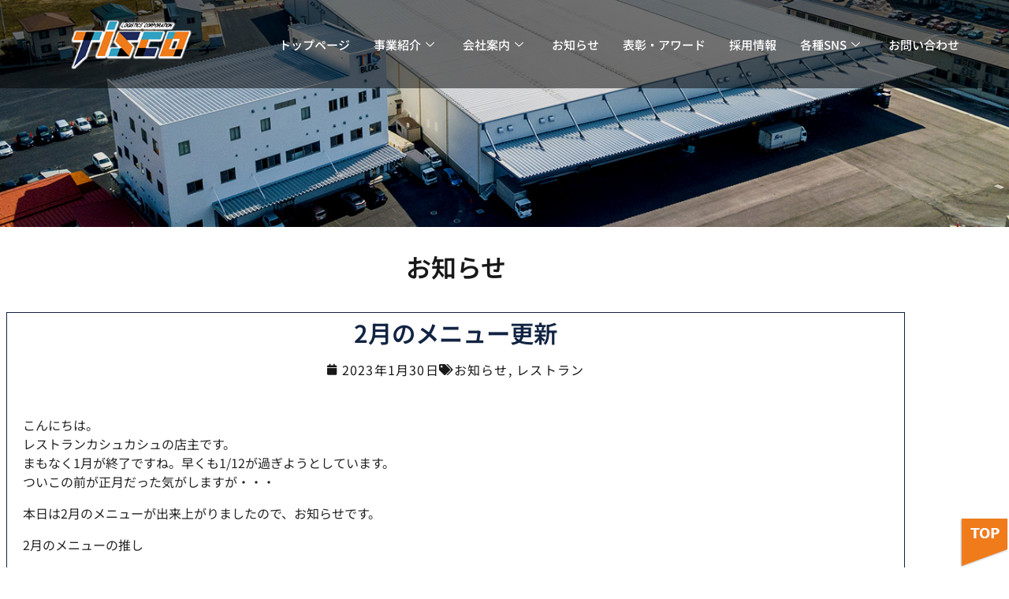

--- FILE ---
content_type: text/html; charset=UTF-8
request_url: https://hakobimasu.com/archives/7283
body_size: 27230
content:
<!DOCTYPE html>
<html dir="ltr" lang="ja" prefix="og: https://ogp.me/ns#">
<head>
	<meta charset="UTF-8">
	<meta name="viewport" content="width=device-width, initial-scale=1.0, viewport-fit=cover" />			<title>
			2月のメニュー更新 | 株式会社ティスコ運輸		</title>
		
		<!-- All in One SEO 4.9.3 - aioseo.com -->
	<meta name="robots" content="max-image-preview:large" />
	<meta name="author" content="tisco"/>
	<link rel="canonical" href="https://hakobimasu.com/archives/7283" />
	<meta name="generator" content="All in One SEO (AIOSEO) 4.9.3" />

		<!-- Google Tag Manager -->
<script>(function(w,d,s,l,i){w[l]=w[l]||[];w[l].push({'gtm.start':
new Date().getTime(),event:'gtm.js'});var f=d.getElementsByTagName(s)[0],
j=d.createElement(s),dl=l!='dataLayer'?'&l='+l:'';j.async=true;j.src=
'https://www.googletagmanager.com/gtm.js?id='+i+dl;f.parentNode.insertBefore(j,f);
})(window,document,'script','dataLayer','GTM-M8VCMZ9');</script>
<!-- End Google Tag Manager -->
		<meta property="og:locale" content="ja_JP" />
		<meta property="og:site_name" content="株式会社ティスコ運輸 | 私たちは物流のプロフェッショナルとして社会に貢献いたします" />
		<meta property="og:type" content="article" />
		<meta property="og:title" content="2月のメニュー更新 | 株式会社ティスコ運輸" />
		<meta property="og:url" content="https://hakobimasu.com/archives/7283" />
		<meta property="article:published_time" content="2023-01-30T01:54:10+00:00" />
		<meta property="article:modified_time" content="2023-01-30T02:00:33+00:00" />
		<meta property="article:publisher" content="https://www.facebook.com/hakobimasu/" />
		<meta name="twitter:card" content="summary" />
		<meta name="twitter:title" content="2月のメニュー更新 | 株式会社ティスコ運輸" />
		<script type="application/ld+json" class="aioseo-schema">
			{"@context":"https:\/\/schema.org","@graph":[{"@type":"Article","@id":"https:\/\/hakobimasu.com\/archives\/7283#article","name":"2\u6708\u306e\u30e1\u30cb\u30e5\u30fc\u66f4\u65b0 | \u682a\u5f0f\u4f1a\u793e\u30c6\u30a3\u30b9\u30b3\u904b\u8f38","headline":"2\u6708\u306e\u30e1\u30cb\u30e5\u30fc\u66f4\u65b0","author":{"@id":"https:\/\/hakobimasu.com\/archives\/author\/tisco#author"},"publisher":{"@id":"https:\/\/hakobimasu.com\/#organization"},"image":{"@type":"ImageObject","url":"https:\/\/hakobimasu.com\/wp-tisco\/wp-content\/uploads\/2023\/01\/IMG_0977.jpg","@id":"https:\/\/hakobimasu.com\/archives\/7283\/#articleImage","width":750,"height":750},"datePublished":"2023-01-30T10:54:10+09:00","dateModified":"2023-01-30T11:00:33+09:00","inLanguage":"ja","mainEntityOfPage":{"@id":"https:\/\/hakobimasu.com\/archives\/7283#webpage"},"isPartOf":{"@id":"https:\/\/hakobimasu.com\/archives\/7283#webpage"},"articleSection":"\u304a\u77e5\u3089\u305b, \u30ec\u30b9\u30c8\u30e9\u30f3"},{"@type":"BreadcrumbList","@id":"https:\/\/hakobimasu.com\/archives\/7283#breadcrumblist","itemListElement":[{"@type":"ListItem","@id":"https:\/\/hakobimasu.com#listItem","position":1,"name":"Home","item":"https:\/\/hakobimasu.com","nextItem":{"@type":"ListItem","@id":"https:\/\/hakobimasu.com\/archives\/category\/news#listItem","name":"\u304a\u77e5\u3089\u305b"}},{"@type":"ListItem","@id":"https:\/\/hakobimasu.com\/archives\/category\/news#listItem","position":2,"name":"\u304a\u77e5\u3089\u305b","item":"https:\/\/hakobimasu.com\/archives\/category\/news","nextItem":{"@type":"ListItem","@id":"https:\/\/hakobimasu.com\/archives\/7283#listItem","name":"2\u6708\u306e\u30e1\u30cb\u30e5\u30fc\u66f4\u65b0"},"previousItem":{"@type":"ListItem","@id":"https:\/\/hakobimasu.com#listItem","name":"Home"}},{"@type":"ListItem","@id":"https:\/\/hakobimasu.com\/archives\/7283#listItem","position":3,"name":"2\u6708\u306e\u30e1\u30cb\u30e5\u30fc\u66f4\u65b0","previousItem":{"@type":"ListItem","@id":"https:\/\/hakobimasu.com\/archives\/category\/news#listItem","name":"\u304a\u77e5\u3089\u305b"}}]},{"@type":"Organization","@id":"https:\/\/hakobimasu.com\/#organization","name":"\u682a\u5f0f\u4f1a\u793e\u30c6\u30a3\u30b9\u30b3\u904b\u8f38","description":"\u79c1\u305f\u3061\u306f\u7269\u6d41\u306e\u30d7\u30ed\u30d5\u30a7\u30c3\u30b7\u30e7\u30ca\u30eb\u3068\u3057\u3066\u793e\u4f1a\u306b\u8ca2\u732e\u3044\u305f\u3057\u307e\u3059","url":"https:\/\/hakobimasu.com\/","telephone":"+81236869860","logo":{"@type":"ImageObject","url":"https:\/\/hakobimasu.com\/wp-tisco\/wp-content\/uploads\/2023\/03\/\u4f4f\u3080\u30fc\u3076\u30c8\u30c3\u30d72.png","@id":"https:\/\/hakobimasu.com\/archives\/7283\/#organizationLogo","width":214,"height":100},"image":{"@id":"https:\/\/hakobimasu.com\/archives\/7283\/#organizationLogo"},"sameAs":["https:\/\/www.facebook.com\/hakobimasu\/","https:\/\/www.instagram.com\/restaurant_cache_cache\/","https:\/\/www.youtube.com\/channel\/UCUZCmg438Y9ctFOoDptYnVg"]},{"@type":"Person","@id":"https:\/\/hakobimasu.com\/archives\/author\/tisco#author","url":"https:\/\/hakobimasu.com\/archives\/author\/tisco","name":"tisco","image":{"@type":"ImageObject","@id":"https:\/\/hakobimasu.com\/archives\/7283#authorImage","url":"https:\/\/secure.gravatar.com\/avatar\/0d3a42f463aa9c3d200ff5998fe8a79bd708f9164b37db34a60bce02fd3bb6bc?s=96&d=mm&r=g","width":96,"height":96,"caption":"tisco"}},{"@type":"WebPage","@id":"https:\/\/hakobimasu.com\/archives\/7283#webpage","url":"https:\/\/hakobimasu.com\/archives\/7283","name":"2\u6708\u306e\u30e1\u30cb\u30e5\u30fc\u66f4\u65b0 | \u682a\u5f0f\u4f1a\u793e\u30c6\u30a3\u30b9\u30b3\u904b\u8f38","inLanguage":"ja","isPartOf":{"@id":"https:\/\/hakobimasu.com\/#website"},"breadcrumb":{"@id":"https:\/\/hakobimasu.com\/archives\/7283#breadcrumblist"},"author":{"@id":"https:\/\/hakobimasu.com\/archives\/author\/tisco#author"},"creator":{"@id":"https:\/\/hakobimasu.com\/archives\/author\/tisco#author"},"datePublished":"2023-01-30T10:54:10+09:00","dateModified":"2023-01-30T11:00:33+09:00"},{"@type":"WebSite","@id":"https:\/\/hakobimasu.com\/#website","url":"https:\/\/hakobimasu.com\/","name":"\u682a\u5f0f\u4f1a\u793e\u30c6\u30a3\u30b9\u30b3\u904b\u8f38","description":"\u79c1\u305f\u3061\u306f\u7269\u6d41\u306e\u30d7\u30ed\u30d5\u30a7\u30c3\u30b7\u30e7\u30ca\u30eb\u3068\u3057\u3066\u793e\u4f1a\u306b\u8ca2\u732e\u3044\u305f\u3057\u307e\u3059","inLanguage":"ja","publisher":{"@id":"https:\/\/hakobimasu.com\/#organization"}}]}
		</script>
		<!-- All in One SEO -->


<!-- Google Tag Manager for WordPress by gtm4wp.com -->
<script data-cfasync="false" data-pagespeed-no-defer>
	var gtm4wp_datalayer_name = "dataLayer";
	var dataLayer = dataLayer || [];
</script>
<!-- End Google Tag Manager for WordPress by gtm4wp.com --><link rel='dns-prefetch' href='//yubinbango.github.io' />
<link rel="alternate" type="application/rss+xml" title="株式会社ティスコ運輸 &raquo; 2月のメニュー更新 のコメントのフィード" href="https://hakobimasu.com/archives/7283/feed" />
<link rel="alternate" title="oEmbed (JSON)" type="application/json+oembed" href="https://hakobimasu.com/wp-json/oembed/1.0/embed?url=https%3A%2F%2Fhakobimasu.com%2Farchives%2F7283" />
<link rel="alternate" title="oEmbed (XML)" type="text/xml+oembed" href="https://hakobimasu.com/wp-json/oembed/1.0/embed?url=https%3A%2F%2Fhakobimasu.com%2Farchives%2F7283&#038;format=xml" />
<style id='wp-img-auto-sizes-contain-inline-css' type='text/css'>
img:is([sizes=auto i],[sizes^="auto," i]){contain-intrinsic-size:3000px 1500px}
/*# sourceURL=wp-img-auto-sizes-contain-inline-css */
</style>
<link rel='stylesheet' id='sbi_styles-css' href='https://hakobimasu.com/wp-tisco/wp-content/plugins/instagram-feed/css/sbi-styles.min.css?ver=6.10.0' type='text/css' media='all' />
<style id='wp-emoji-styles-inline-css' type='text/css'>

	img.wp-smiley, img.emoji {
		display: inline !important;
		border: none !important;
		box-shadow: none !important;
		height: 1em !important;
		width: 1em !important;
		margin: 0 0.07em !important;
		vertical-align: -0.1em !important;
		background: none !important;
		padding: 0 !important;
	}
/*# sourceURL=wp-emoji-styles-inline-css */
</style>
<style id='classic-theme-styles-inline-css' type='text/css'>
/*! This file is auto-generated */
.wp-block-button__link{color:#fff;background-color:#32373c;border-radius:9999px;box-shadow:none;text-decoration:none;padding:calc(.667em + 2px) calc(1.333em + 2px);font-size:1.125em}.wp-block-file__button{background:#32373c;color:#fff;text-decoration:none}
/*# sourceURL=/wp-includes/css/classic-themes.min.css */
</style>
<link rel='stylesheet' id='aioseo/css/src/vue/standalone/blocks/table-of-contents/global.scss-css' href='https://hakobimasu.com/wp-tisco/wp-content/plugins/all-in-one-seo-pack/dist/Lite/assets/css/table-of-contents/global.e90f6d47.css?ver=4.9.3' type='text/css' media='all' />
<style id='xo-event-calendar-event-calendar-style-inline-css' type='text/css'>
.xo-event-calendar{font-family:Helvetica Neue,Helvetica,Hiragino Kaku Gothic ProN,Meiryo,MS PGothic,sans-serif;overflow:auto;position:relative}.xo-event-calendar td,.xo-event-calendar th{padding:0!important}.xo-event-calendar .calendar:nth-child(n+2) .month-next,.xo-event-calendar .calendar:nth-child(n+2) .month-prev{visibility:hidden}.xo-event-calendar table{background-color:transparent;border-collapse:separate;border-spacing:0;color:#333;margin:0;padding:0;table-layout:fixed;width:100%}.xo-event-calendar table caption,.xo-event-calendar table tbody,.xo-event-calendar table td,.xo-event-calendar table tfoot,.xo-event-calendar table th,.xo-event-calendar table thead,.xo-event-calendar table tr{background:transparent;border:0;margin:0;opacity:1;outline:0;padding:0;vertical-align:baseline}.xo-event-calendar table table tr{display:table-row}.xo-event-calendar table table td,.xo-event-calendar table table th{display:table-cell;padding:0}.xo-event-calendar table.xo-month{border:1px solid #ccc;border-right-width:0;margin:0 0 8px;padding:0}.xo-event-calendar table.xo-month td,.xo-event-calendar table.xo-month th{background-color:#fff;border:1px solid #ccc;padding:0}.xo-event-calendar table.xo-month caption{caption-side:top}.xo-event-calendar table.xo-month .month-header{display:flex;flex-flow:wrap;justify-content:center;margin:4px 0}.xo-event-calendar table.xo-month .month-header>span{flex-grow:1;text-align:center}.xo-event-calendar table.xo-month button{background-color:transparent;border:0;box-shadow:none;color:#333;cursor:pointer;margin:0;overflow:hidden;padding:0;text-shadow:none;width:38px}.xo-event-calendar table.xo-month button[disabled]{cursor:default;opacity:.3}.xo-event-calendar table.xo-month button>span{text-align:center;vertical-align:middle}.xo-event-calendar table.xo-month button span.nav-prev{border-bottom:2px solid #333;border-left:2px solid #333;display:inline-block;font-size:0;height:13px;transform:rotate(45deg);width:13px}.xo-event-calendar table.xo-month button span.nav-next{border-right:2px solid #333;border-top:2px solid #333;display:inline-block;font-size:0;height:13px;transform:rotate(45deg);width:13px}.xo-event-calendar table.xo-month button:hover span.nav-next,.xo-event-calendar table.xo-month button:hover span.nav-prev{border-width:3px}.xo-event-calendar table.xo-month>thead th{border-width:0 1px 0 0;color:#333;font-size:.9em;font-weight:700;padding:1px 0;text-align:center}.xo-event-calendar table.xo-month>thead th.sunday{color:#d00}.xo-event-calendar table.xo-month>thead th.saturday{color:#00d}.xo-event-calendar table.xo-month .month-week{border:0;overflow:hidden;padding:0;position:relative;width:100%}.xo-event-calendar table.xo-month .month-week table{border:0;margin:0;padding:0}.xo-event-calendar table.xo-month .month-dayname{border-width:1px 0 0 1px;bottom:0;left:0;position:absolute;right:0;top:0}.xo-event-calendar table.xo-month .month-dayname td{border-width:1px 1px 0 0;padding:0}.xo-event-calendar table.xo-month .month-dayname td div{border-width:1px 1px 0 0;font-size:100%;height:1000px;line-height:1.2em;padding:4px;text-align:right}.xo-event-calendar table.xo-month .month-dayname td div.other-month{opacity:.6}.xo-event-calendar table.xo-month .month-dayname td div.today{color:#00d;font-weight:700}.xo-event-calendar table.xo-month .month-dayname-space{height:1.5em;position:relative;top:0}.xo-event-calendar table.xo-month .month-event{background-color:transparent;position:relative;top:0}.xo-event-calendar table.xo-month .month-event td{background-color:transparent;border-width:0 1px 0 0;padding:0 1px 2px}.xo-event-calendar table.xo-month .month-event-space{background-color:transparent;height:1.5em}.xo-event-calendar table.xo-month .month-event-space td{border-width:0 1px 0 0}.xo-event-calendar table.xo-month .month-event tr,.xo-event-calendar table.xo-month .month-event-space tr{background-color:transparent}.xo-event-calendar table.xo-month .month-event-title{background-color:#ccc;border-radius:3px;color:#666;display:block;font-size:.8em;margin:1px;overflow:hidden;padding:0 4px;text-align:left;white-space:nowrap}.xo-event-calendar p.holiday-title{font-size:90%;margin:0;padding:2px 0;vertical-align:middle}.xo-event-calendar p.holiday-title span{border:1px solid #ccc;margin:0 6px 0 0;padding:0 0 0 18px}.xo-event-calendar .loading-animation{left:50%;margin:-20px 0 0 -20px;position:absolute;top:50%}@media(min-width:600px){.xo-event-calendar .calendars.columns-2{-moz-column-gap:15px;column-gap:15px;display:grid;grid-template-columns:repeat(2,1fr);row-gap:5px}.xo-event-calendar .calendars.columns-2 .month-next,.xo-event-calendar .calendars.columns-2 .month-prev{visibility:hidden}.xo-event-calendar .calendars.columns-2 .calendar:first-child .month-prev,.xo-event-calendar .calendars.columns-2 .calendar:nth-child(2) .month-next{visibility:visible}.xo-event-calendar .calendars.columns-3{-moz-column-gap:15px;column-gap:15px;display:grid;grid-template-columns:repeat(3,1fr);row-gap:5px}.xo-event-calendar .calendars.columns-3 .month-next,.xo-event-calendar .calendars.columns-3 .month-prev{visibility:hidden}.xo-event-calendar .calendars.columns-3 .calendar:first-child .month-prev,.xo-event-calendar .calendars.columns-3 .calendar:nth-child(3) .month-next{visibility:visible}.xo-event-calendar .calendars.columns-4{-moz-column-gap:15px;column-gap:15px;display:grid;grid-template-columns:repeat(4,1fr);row-gap:5px}.xo-event-calendar .calendars.columns-4 .month-next,.xo-event-calendar .calendars.columns-4 .month-prev{visibility:hidden}.xo-event-calendar .calendars.columns-4 .calendar:first-child .month-prev,.xo-event-calendar .calendars.columns-4 .calendar:nth-child(4) .month-next{visibility:visible}}.xo-event-calendar.xo-calendar-loading .xo-months{opacity:.5}.xo-event-calendar.xo-calendar-loading .loading-animation{animation:loadingCircRot .8s linear infinite;border:5px solid rgba(0,0,0,.2);border-radius:50%;border-top-color:#4285f4;height:40px;width:40px}@keyframes loadingCircRot{0%{transform:rotate(0deg)}to{transform:rotate(359deg)}}.xo-event-calendar.is-style-legacy table.xo-month .month-header>span{font-size:120%;line-height:28px}.xo-event-calendar.is-style-regular table.xo-month button:not(:hover):not(:active):not(.has-background){background-color:transparent;color:#333}.xo-event-calendar.is-style-regular table.xo-month button>span{text-align:center;vertical-align:middle}.xo-event-calendar.is-style-regular table.xo-month button>span:not(.dashicons){font-size:2em;overflow:hidden;text-indent:100%;white-space:nowrap}.xo-event-calendar.is-style-regular table.xo-month .month-next,.xo-event-calendar.is-style-regular table.xo-month .month-prev{height:2em;width:2em}.xo-event-calendar.is-style-regular table.xo-month .month-header{align-items:center;display:flex;justify-content:center;padding:.2em 0}.xo-event-calendar.is-style-regular table.xo-month .month-header .calendar-caption{flex-grow:1}.xo-event-calendar.is-style-regular table.xo-month .month-header>span{font-size:1.1em}.xo-event-calendar.is-style-regular table.xo-month>thead th{background:#fafafa;font-size:.8em}.xo-event-calendar.is-style-regular table.xo-month .month-dayname td div{font-size:1em;padding:.2em}.xo-event-calendar.is-style-regular table.xo-month .month-dayname td div.today{color:#339;font-weight:700}.xo-event-calendar.is-style-regular .holiday-titles{display:inline-flex;flex-wrap:wrap;gap:.25em 1em}.xo-event-calendar.is-style-regular p.holiday-title{font-size:.875em;margin:0 0 .5em}.xo-event-calendar.is-style-regular p.holiday-title span{margin:0 .25em 0 0;padding:0 0 0 1.25em}

/*# sourceURL=https://hakobimasu.com/wp-tisco/wp-content/plugins/xo-event-calendar/build/event-calendar/style-index.css */
</style>
<style id='xo-event-calendar-simple-calendar-style-inline-css' type='text/css'>
.xo-simple-calendar{box-sizing:border-box;font-family:Helvetica Neue,Helvetica,Hiragino Kaku Gothic ProN,Meiryo,MS PGothic,sans-serif;margin:0;padding:0;position:relative}.xo-simple-calendar td,.xo-simple-calendar th{padding:0!important}.xo-simple-calendar .calendar:nth-child(n+2) .month-next,.xo-simple-calendar .calendar:nth-child(n+2) .month-prev{visibility:hidden}.xo-simple-calendar .calendar table.month{border:0;border-collapse:separate;border-spacing:1px;box-sizing:border-box;margin:0 0 .5em;min-width:auto;outline:0;padding:0;table-layout:fixed;width:100%}.xo-simple-calendar .calendar table.month caption,.xo-simple-calendar .calendar table.month tbody,.xo-simple-calendar .calendar table.month td,.xo-simple-calendar .calendar table.month tfoot,.xo-simple-calendar .calendar table.month th,.xo-simple-calendar .calendar table.month thead,.xo-simple-calendar .calendar table.month tr{background:transparent;border:0;margin:0;opacity:1;outline:0;padding:0;vertical-align:baseline}.xo-simple-calendar .calendar table.month caption{caption-side:top;font-size:1.1em}.xo-simple-calendar .calendar table.month .month-header{align-items:center;display:flex;justify-content:center;width:100%}.xo-simple-calendar .calendar table.month .month-header .month-title{flex-grow:1;font-size:1em;font-weight:400;letter-spacing:.1em;line-height:1em;padding:0;text-align:center}.xo-simple-calendar .calendar table.month .month-header button{background:none;background-color:transparent;border:0;font-size:1.4em;line-height:1.4em;margin:0;outline-offset:0;padding:0;width:1.4em}.xo-simple-calendar .calendar table.month .month-header button:not(:hover):not(:active):not(.has-background){background-color:transparent}.xo-simple-calendar .calendar table.month .month-header button:hover{opacity:.6}.xo-simple-calendar .calendar table.month .month-header button:disabled{cursor:auto;opacity:.3}.xo-simple-calendar .calendar table.month .month-header .month-next,.xo-simple-calendar .calendar table.month .month-header .month-prev{background-color:transparent;color:#333;cursor:pointer}.xo-simple-calendar .calendar table.month tr{background:transparent;border:0;outline:0}.xo-simple-calendar .calendar table.month td,.xo-simple-calendar .calendar table.month th{background:transparent;border:0;outline:0;text-align:center;vertical-align:middle;word-break:normal}.xo-simple-calendar .calendar table.month th{font-size:.8em;font-weight:700}.xo-simple-calendar .calendar table.month td{font-size:1em;font-weight:400}.xo-simple-calendar .calendar table.month .day.holiday{color:#333}.xo-simple-calendar .calendar table.month .day.other{opacity:.3}.xo-simple-calendar .calendar table.month .day>span{box-sizing:border-box;display:inline-block;padding:.2em;width:100%}.xo-simple-calendar .calendar table.month th>span{color:#333}.xo-simple-calendar .calendar table.month .day.sun>span,.xo-simple-calendar .calendar table.month th.sun>span{color:#ec0220}.xo-simple-calendar .calendar table.month .day.sat>span,.xo-simple-calendar .calendar table.month th.sat>span{color:#0069de}.xo-simple-calendar .calendars-footer{margin:.5em;padding:0}.xo-simple-calendar .calendars-footer ul.holiday-titles{border:0;display:inline-flex;flex-wrap:wrap;gap:.25em 1em;margin:0;outline:0;padding:0}.xo-simple-calendar .calendars-footer ul.holiday-titles li{border:0;list-style:none;margin:0;outline:0;padding:0}.xo-simple-calendar .calendars-footer ul.holiday-titles li:after,.xo-simple-calendar .calendars-footer ul.holiday-titles li:before{content:none}.xo-simple-calendar .calendars-footer ul.holiday-titles .mark{border-radius:50%;display:inline-block;height:1.2em;vertical-align:middle;width:1.2em}.xo-simple-calendar .calendars-footer ul.holiday-titles .title{font-size:.7em;vertical-align:middle}@media(min-width:600px){.xo-simple-calendar .calendars.columns-2{-moz-column-gap:15px;column-gap:15px;display:grid;grid-template-columns:repeat(2,1fr);row-gap:5px}.xo-simple-calendar .calendars.columns-2 .month-next,.xo-simple-calendar .calendars.columns-2 .month-prev{visibility:hidden}.xo-simple-calendar .calendars.columns-2 .calendar:first-child .month-prev,.xo-simple-calendar .calendars.columns-2 .calendar:nth-child(2) .month-next{visibility:visible}.xo-simple-calendar .calendars.columns-3{-moz-column-gap:15px;column-gap:15px;display:grid;grid-template-columns:repeat(3,1fr);row-gap:5px}.xo-simple-calendar .calendars.columns-3 .month-next,.xo-simple-calendar .calendars.columns-3 .month-prev{visibility:hidden}.xo-simple-calendar .calendars.columns-3 .calendar:first-child .month-prev,.xo-simple-calendar .calendars.columns-3 .calendar:nth-child(3) .month-next{visibility:visible}.xo-simple-calendar .calendars.columns-4{-moz-column-gap:15px;column-gap:15px;display:grid;grid-template-columns:repeat(4,1fr);row-gap:5px}.xo-simple-calendar .calendars.columns-4 .month-next,.xo-simple-calendar .calendars.columns-4 .month-prev{visibility:hidden}.xo-simple-calendar .calendars.columns-4 .calendar:first-child .month-prev,.xo-simple-calendar .calendars.columns-4 .calendar:nth-child(4) .month-next{visibility:visible}}.xo-simple-calendar .calendar-loading-animation{left:50%;margin:-20px 0 0 -20px;position:absolute;top:50%}.xo-simple-calendar.xo-calendar-loading .calendars{opacity:.3}.xo-simple-calendar.xo-calendar-loading .calendar-loading-animation{animation:SimpleCalendarLoadingCircRot .8s linear infinite;border:5px solid rgba(0,0,0,.2);border-radius:50%;border-top-color:#4285f4;height:40px;width:40px}@keyframes SimpleCalendarLoadingCircRot{0%{transform:rotate(0deg)}to{transform:rotate(359deg)}}.xo-simple-calendar.is-style-regular table.month{border-collapse:collapse;border-spacing:0}.xo-simple-calendar.is-style-regular table.month tr{border:0}.xo-simple-calendar.is-style-regular table.month .day>span{border-radius:50%;line-height:2em;padding:.1em;width:2.2em}.xo-simple-calendar.is-style-frame table.month{background:transparent;border-collapse:collapse;border-spacing:0}.xo-simple-calendar.is-style-frame table.month thead tr{background:#eee}.xo-simple-calendar.is-style-frame table.month tbody tr{background:#fff}.xo-simple-calendar.is-style-frame table.month td,.xo-simple-calendar.is-style-frame table.month th{border:1px solid #ccc}.xo-simple-calendar.is-style-frame .calendars-footer{margin:8px 0}.xo-simple-calendar.is-style-frame .calendars-footer ul.holiday-titles .mark{border:1px solid #ccc;border-radius:0}

/*# sourceURL=https://hakobimasu.com/wp-tisco/wp-content/plugins/xo-event-calendar/build/simple-calendar/style-index.css */
</style>
<style id='global-styles-inline-css' type='text/css'>
:root{--wp--preset--aspect-ratio--square: 1;--wp--preset--aspect-ratio--4-3: 4/3;--wp--preset--aspect-ratio--3-4: 3/4;--wp--preset--aspect-ratio--3-2: 3/2;--wp--preset--aspect-ratio--2-3: 2/3;--wp--preset--aspect-ratio--16-9: 16/9;--wp--preset--aspect-ratio--9-16: 9/16;--wp--preset--color--black: #000000;--wp--preset--color--cyan-bluish-gray: #abb8c3;--wp--preset--color--white: #ffffff;--wp--preset--color--pale-pink: #f78da7;--wp--preset--color--vivid-red: #cf2e2e;--wp--preset--color--luminous-vivid-orange: #ff6900;--wp--preset--color--luminous-vivid-amber: #fcb900;--wp--preset--color--light-green-cyan: #7bdcb5;--wp--preset--color--vivid-green-cyan: #00d084;--wp--preset--color--pale-cyan-blue: #8ed1fc;--wp--preset--color--vivid-cyan-blue: #0693e3;--wp--preset--color--vivid-purple: #9b51e0;--wp--preset--gradient--vivid-cyan-blue-to-vivid-purple: linear-gradient(135deg,rgb(6,147,227) 0%,rgb(155,81,224) 100%);--wp--preset--gradient--light-green-cyan-to-vivid-green-cyan: linear-gradient(135deg,rgb(122,220,180) 0%,rgb(0,208,130) 100%);--wp--preset--gradient--luminous-vivid-amber-to-luminous-vivid-orange: linear-gradient(135deg,rgb(252,185,0) 0%,rgb(255,105,0) 100%);--wp--preset--gradient--luminous-vivid-orange-to-vivid-red: linear-gradient(135deg,rgb(255,105,0) 0%,rgb(207,46,46) 100%);--wp--preset--gradient--very-light-gray-to-cyan-bluish-gray: linear-gradient(135deg,rgb(238,238,238) 0%,rgb(169,184,195) 100%);--wp--preset--gradient--cool-to-warm-spectrum: linear-gradient(135deg,rgb(74,234,220) 0%,rgb(151,120,209) 20%,rgb(207,42,186) 40%,rgb(238,44,130) 60%,rgb(251,105,98) 80%,rgb(254,248,76) 100%);--wp--preset--gradient--blush-light-purple: linear-gradient(135deg,rgb(255,206,236) 0%,rgb(152,150,240) 100%);--wp--preset--gradient--blush-bordeaux: linear-gradient(135deg,rgb(254,205,165) 0%,rgb(254,45,45) 50%,rgb(107,0,62) 100%);--wp--preset--gradient--luminous-dusk: linear-gradient(135deg,rgb(255,203,112) 0%,rgb(199,81,192) 50%,rgb(65,88,208) 100%);--wp--preset--gradient--pale-ocean: linear-gradient(135deg,rgb(255,245,203) 0%,rgb(182,227,212) 50%,rgb(51,167,181) 100%);--wp--preset--gradient--electric-grass: linear-gradient(135deg,rgb(202,248,128) 0%,rgb(113,206,126) 100%);--wp--preset--gradient--midnight: linear-gradient(135deg,rgb(2,3,129) 0%,rgb(40,116,252) 100%);--wp--preset--font-size--small: 13px;--wp--preset--font-size--medium: 20px;--wp--preset--font-size--large: 36px;--wp--preset--font-size--x-large: 42px;--wp--preset--spacing--20: 0.44rem;--wp--preset--spacing--30: 0.67rem;--wp--preset--spacing--40: 1rem;--wp--preset--spacing--50: 1.5rem;--wp--preset--spacing--60: 2.25rem;--wp--preset--spacing--70: 3.38rem;--wp--preset--spacing--80: 5.06rem;--wp--preset--shadow--natural: 6px 6px 9px rgba(0, 0, 0, 0.2);--wp--preset--shadow--deep: 12px 12px 50px rgba(0, 0, 0, 0.4);--wp--preset--shadow--sharp: 6px 6px 0px rgba(0, 0, 0, 0.2);--wp--preset--shadow--outlined: 6px 6px 0px -3px rgb(255, 255, 255), 6px 6px rgb(0, 0, 0);--wp--preset--shadow--crisp: 6px 6px 0px rgb(0, 0, 0);}:where(.is-layout-flex){gap: 0.5em;}:where(.is-layout-grid){gap: 0.5em;}body .is-layout-flex{display: flex;}.is-layout-flex{flex-wrap: wrap;align-items: center;}.is-layout-flex > :is(*, div){margin: 0;}body .is-layout-grid{display: grid;}.is-layout-grid > :is(*, div){margin: 0;}:where(.wp-block-columns.is-layout-flex){gap: 2em;}:where(.wp-block-columns.is-layout-grid){gap: 2em;}:where(.wp-block-post-template.is-layout-flex){gap: 1.25em;}:where(.wp-block-post-template.is-layout-grid){gap: 1.25em;}.has-black-color{color: var(--wp--preset--color--black) !important;}.has-cyan-bluish-gray-color{color: var(--wp--preset--color--cyan-bluish-gray) !important;}.has-white-color{color: var(--wp--preset--color--white) !important;}.has-pale-pink-color{color: var(--wp--preset--color--pale-pink) !important;}.has-vivid-red-color{color: var(--wp--preset--color--vivid-red) !important;}.has-luminous-vivid-orange-color{color: var(--wp--preset--color--luminous-vivid-orange) !important;}.has-luminous-vivid-amber-color{color: var(--wp--preset--color--luminous-vivid-amber) !important;}.has-light-green-cyan-color{color: var(--wp--preset--color--light-green-cyan) !important;}.has-vivid-green-cyan-color{color: var(--wp--preset--color--vivid-green-cyan) !important;}.has-pale-cyan-blue-color{color: var(--wp--preset--color--pale-cyan-blue) !important;}.has-vivid-cyan-blue-color{color: var(--wp--preset--color--vivid-cyan-blue) !important;}.has-vivid-purple-color{color: var(--wp--preset--color--vivid-purple) !important;}.has-black-background-color{background-color: var(--wp--preset--color--black) !important;}.has-cyan-bluish-gray-background-color{background-color: var(--wp--preset--color--cyan-bluish-gray) !important;}.has-white-background-color{background-color: var(--wp--preset--color--white) !important;}.has-pale-pink-background-color{background-color: var(--wp--preset--color--pale-pink) !important;}.has-vivid-red-background-color{background-color: var(--wp--preset--color--vivid-red) !important;}.has-luminous-vivid-orange-background-color{background-color: var(--wp--preset--color--luminous-vivid-orange) !important;}.has-luminous-vivid-amber-background-color{background-color: var(--wp--preset--color--luminous-vivid-amber) !important;}.has-light-green-cyan-background-color{background-color: var(--wp--preset--color--light-green-cyan) !important;}.has-vivid-green-cyan-background-color{background-color: var(--wp--preset--color--vivid-green-cyan) !important;}.has-pale-cyan-blue-background-color{background-color: var(--wp--preset--color--pale-cyan-blue) !important;}.has-vivid-cyan-blue-background-color{background-color: var(--wp--preset--color--vivid-cyan-blue) !important;}.has-vivid-purple-background-color{background-color: var(--wp--preset--color--vivid-purple) !important;}.has-black-border-color{border-color: var(--wp--preset--color--black) !important;}.has-cyan-bluish-gray-border-color{border-color: var(--wp--preset--color--cyan-bluish-gray) !important;}.has-white-border-color{border-color: var(--wp--preset--color--white) !important;}.has-pale-pink-border-color{border-color: var(--wp--preset--color--pale-pink) !important;}.has-vivid-red-border-color{border-color: var(--wp--preset--color--vivid-red) !important;}.has-luminous-vivid-orange-border-color{border-color: var(--wp--preset--color--luminous-vivid-orange) !important;}.has-luminous-vivid-amber-border-color{border-color: var(--wp--preset--color--luminous-vivid-amber) !important;}.has-light-green-cyan-border-color{border-color: var(--wp--preset--color--light-green-cyan) !important;}.has-vivid-green-cyan-border-color{border-color: var(--wp--preset--color--vivid-green-cyan) !important;}.has-pale-cyan-blue-border-color{border-color: var(--wp--preset--color--pale-cyan-blue) !important;}.has-vivid-cyan-blue-border-color{border-color: var(--wp--preset--color--vivid-cyan-blue) !important;}.has-vivid-purple-border-color{border-color: var(--wp--preset--color--vivid-purple) !important;}.has-vivid-cyan-blue-to-vivid-purple-gradient-background{background: var(--wp--preset--gradient--vivid-cyan-blue-to-vivid-purple) !important;}.has-light-green-cyan-to-vivid-green-cyan-gradient-background{background: var(--wp--preset--gradient--light-green-cyan-to-vivid-green-cyan) !important;}.has-luminous-vivid-amber-to-luminous-vivid-orange-gradient-background{background: var(--wp--preset--gradient--luminous-vivid-amber-to-luminous-vivid-orange) !important;}.has-luminous-vivid-orange-to-vivid-red-gradient-background{background: var(--wp--preset--gradient--luminous-vivid-orange-to-vivid-red) !important;}.has-very-light-gray-to-cyan-bluish-gray-gradient-background{background: var(--wp--preset--gradient--very-light-gray-to-cyan-bluish-gray) !important;}.has-cool-to-warm-spectrum-gradient-background{background: var(--wp--preset--gradient--cool-to-warm-spectrum) !important;}.has-blush-light-purple-gradient-background{background: var(--wp--preset--gradient--blush-light-purple) !important;}.has-blush-bordeaux-gradient-background{background: var(--wp--preset--gradient--blush-bordeaux) !important;}.has-luminous-dusk-gradient-background{background: var(--wp--preset--gradient--luminous-dusk) !important;}.has-pale-ocean-gradient-background{background: var(--wp--preset--gradient--pale-ocean) !important;}.has-electric-grass-gradient-background{background: var(--wp--preset--gradient--electric-grass) !important;}.has-midnight-gradient-background{background: var(--wp--preset--gradient--midnight) !important;}.has-small-font-size{font-size: var(--wp--preset--font-size--small) !important;}.has-medium-font-size{font-size: var(--wp--preset--font-size--medium) !important;}.has-large-font-size{font-size: var(--wp--preset--font-size--large) !important;}.has-x-large-font-size{font-size: var(--wp--preset--font-size--x-large) !important;}
:where(.wp-block-post-template.is-layout-flex){gap: 1.25em;}:where(.wp-block-post-template.is-layout-grid){gap: 1.25em;}
:where(.wp-block-term-template.is-layout-flex){gap: 1.25em;}:where(.wp-block-term-template.is-layout-grid){gap: 1.25em;}
:where(.wp-block-columns.is-layout-flex){gap: 2em;}:where(.wp-block-columns.is-layout-grid){gap: 2em;}
:root :where(.wp-block-pullquote){font-size: 1.5em;line-height: 1.6;}
/*# sourceURL=global-styles-inline-css */
</style>
<link rel='stylesheet' id='contact-form-7-css' href='https://hakobimasu.com/wp-tisco/wp-content/plugins/contact-form-7/includes/css/styles.css?ver=6.1.4' type='text/css' media='all' />
<link rel='stylesheet' id='responsive-lightbox-nivo_lightbox-css-css' href='https://hakobimasu.com/wp-tisco/wp-content/plugins/responsive-lightbox-lite/assets/nivo-lightbox/nivo-lightbox.css?ver=6.9' type='text/css' media='all' />
<link rel='stylesheet' id='responsive-lightbox-nivo_lightbox-css-d-css' href='https://hakobimasu.com/wp-tisco/wp-content/plugins/responsive-lightbox-lite/assets/nivo-lightbox/themes/default/default.css?ver=6.9' type='text/css' media='all' />
<link rel='stylesheet' id='whats-new-style-css' href='https://hakobimasu.com/wp-tisco/wp-content/plugins/whats-new-genarator/whats-new.css?ver=2.0.2' type='text/css' media='all' />
<link rel='stylesheet' id='xo-event-calendar-css' href='https://hakobimasu.com/wp-tisco/wp-content/plugins/xo-event-calendar/css/xo-event-calendar.css?ver=3.2.10' type='text/css' media='all' />
<link rel='stylesheet' id='elementor-frontend-css' href='https://hakobimasu.com/wp-tisco/wp-content/plugins/elementor/assets/css/frontend.min.css?ver=3.34.1' type='text/css' media='all' />
<link rel='stylesheet' id='widget-image-css' href='https://hakobimasu.com/wp-tisco/wp-content/plugins/elementor/assets/css/widget-image.min.css?ver=3.34.1' type='text/css' media='all' />
<link rel='stylesheet' id='e-sticky-css' href='https://hakobimasu.com/wp-tisco/wp-content/plugins/elementor-pro/assets/css/modules/sticky.min.css?ver=3.34.0' type='text/css' media='all' />
<link rel='stylesheet' id='widget-icon-list-css' href='https://hakobimasu.com/wp-tisco/wp-content/plugins/elementor/assets/css/widget-icon-list.min.css?ver=3.34.1' type='text/css' media='all' />
<link rel='stylesheet' id='widget-heading-css' href='https://hakobimasu.com/wp-tisco/wp-content/plugins/elementor/assets/css/widget-heading.min.css?ver=3.34.1' type='text/css' media='all' />
<link rel='stylesheet' id='widget-divider-css' href='https://hakobimasu.com/wp-tisco/wp-content/plugins/elementor/assets/css/widget-divider.min.css?ver=3.34.1' type='text/css' media='all' />
<link rel='stylesheet' id='widget-post-info-css' href='https://hakobimasu.com/wp-tisco/wp-content/plugins/elementor-pro/assets/css/widget-post-info.min.css?ver=3.34.0' type='text/css' media='all' />
<link rel='stylesheet' id='elementor-icons-shared-0-css' href='https://hakobimasu.com/wp-tisco/wp-content/plugins/elementor/assets/lib/font-awesome/css/fontawesome.min.css?ver=5.15.3' type='text/css' media='all' />
<link rel='stylesheet' id='elementor-icons-fa-regular-css' href='https://hakobimasu.com/wp-tisco/wp-content/plugins/elementor/assets/lib/font-awesome/css/regular.min.css?ver=5.15.3' type='text/css' media='all' />
<link rel='stylesheet' id='elementor-icons-fa-solid-css' href='https://hakobimasu.com/wp-tisco/wp-content/plugins/elementor/assets/lib/font-awesome/css/solid.min.css?ver=5.15.3' type='text/css' media='all' />
<link rel='stylesheet' id='widget-post-navigation-css' href='https://hakobimasu.com/wp-tisco/wp-content/plugins/elementor-pro/assets/css/widget-post-navigation.min.css?ver=3.34.0' type='text/css' media='all' />
<link rel='stylesheet' id='swiper-css' href='https://hakobimasu.com/wp-tisco/wp-content/plugins/elementor/assets/lib/swiper/v8/css/swiper.min.css?ver=8.4.5' type='text/css' media='all' />
<link rel='stylesheet' id='e-swiper-css' href='https://hakobimasu.com/wp-tisco/wp-content/plugins/elementor/assets/css/conditionals/e-swiper.min.css?ver=3.34.1' type='text/css' media='all' />
<link rel='stylesheet' id='elementor-icons-css' href='https://hakobimasu.com/wp-tisco/wp-content/plugins/elementor/assets/lib/eicons/css/elementor-icons.min.css?ver=5.45.0' type='text/css' media='all' />
<link rel='stylesheet' id='elementor-post-209-css' href='https://hakobimasu.com/wp-tisco/wp-content/uploads/elementor/css/post-209.css?ver=1768873533' type='text/css' media='all' />
<link rel='stylesheet' id='font-awesome-5-all-css' href='https://hakobimasu.com/wp-tisco/wp-content/plugins/elementor/assets/lib/font-awesome/css/all.min.css?ver=4.11.64' type='text/css' media='all' />
<link rel='stylesheet' id='font-awesome-4-shim-css' href='https://hakobimasu.com/wp-tisco/wp-content/plugins/elementor/assets/lib/font-awesome/css/v4-shims.min.css?ver=3.34.1' type='text/css' media='all' />
<link rel='stylesheet' id='sbistyles-css' href='https://hakobimasu.com/wp-tisco/wp-content/plugins/instagram-feed/css/sbi-styles.min.css?ver=6.10.0' type='text/css' media='all' />
<link rel='stylesheet' id='elementor-post-7283-css' href='https://hakobimasu.com/wp-tisco/wp-content/uploads/elementor/css/post-7283.css?ver=1768885759' type='text/css' media='all' />
<link rel='stylesheet' id='elementor-post-8867-css' href='https://hakobimasu.com/wp-tisco/wp-content/uploads/elementor/css/post-8867.css?ver=1768957627' type='text/css' media='all' />
<link rel='stylesheet' id='elementor-post-405-css' href='https://hakobimasu.com/wp-tisco/wp-content/uploads/elementor/css/post-405.css?ver=1768873534' type='text/css' media='all' />
<link rel='stylesheet' id='elementor-post-2664-css' href='https://hakobimasu.com/wp-tisco/wp-content/uploads/elementor/css/post-2664.css?ver=1768874023' type='text/css' media='all' />
<link rel='stylesheet' id='tablepress-default-css' href='https://hakobimasu.com/wp-tisco/wp-content/plugins/tablepress/css/build/default.css?ver=3.2.6' type='text/css' media='all' />
<link rel='stylesheet' id='ekit-widget-styles-css' href='https://hakobimasu.com/wp-tisco/wp-content/plugins/elementskit-lite/widgets/init/assets/css/widget-styles.css?ver=3.7.8' type='text/css' media='all' />
<link rel='stylesheet' id='ekit-responsive-css' href='https://hakobimasu.com/wp-tisco/wp-content/plugins/elementskit-lite/widgets/init/assets/css/responsive.css?ver=3.7.8' type='text/css' media='all' />
<link rel='stylesheet' id='elementor-gf-local-notosansjp-css' href='https://hakobimasu.com/wp-tisco/wp-content/uploads/elementor/google-fonts/css/notosansjp.css?ver=1749177738' type='text/css' media='all' />
<link rel='stylesheet' id='elementor-icons-fa-brands-css' href='https://hakobimasu.com/wp-tisco/wp-content/plugins/elementor/assets/lib/font-awesome/css/brands.min.css?ver=5.15.3' type='text/css' media='all' />
<script type="text/javascript" src="https://hakobimasu.com/wp-tisco/wp-includes/js/jquery/jquery.min.js?ver=3.7.1" id="jquery-core-js"></script>
<script type="text/javascript" src="https://hakobimasu.com/wp-tisco/wp-includes/js/jquery/jquery-migrate.min.js?ver=3.4.1" id="jquery-migrate-js"></script>
<script type="text/javascript" src="https://hakobimasu.com/wp-tisco/wp-content/plugins/responsive-lightbox-lite/assets/nivo-lightbox/nivo-lightbox.min.js?ver=6.9" id="responsive-lightbox-nivo_lightbox-js"></script>
<script type="text/javascript" id="responsive-lightbox-lite-script-js-extra">
/* <![CDATA[ */
var rllArgs = {"script":"nivo_lightbox","selector":"lightbox","custom_events":""};
//# sourceURL=responsive-lightbox-lite-script-js-extra
/* ]]> */
</script>
<script type="text/javascript" src="https://hakobimasu.com/wp-tisco/wp-content/plugins/responsive-lightbox-lite/assets/inc/script.js?ver=6.9" id="responsive-lightbox-lite-script-js"></script>
<script type="text/javascript" src="https://hakobimasu.com/wp-tisco/wp-content/plugins/elementor/assets/lib/font-awesome/js/v4-shims.min.js?ver=3.34.1" id="font-awesome-4-shim-js"></script>
<link rel="https://api.w.org/" href="https://hakobimasu.com/wp-json/" /><link rel="alternate" title="JSON" type="application/json" href="https://hakobimasu.com/wp-json/wp/v2/posts/7283" /><link rel="EditURI" type="application/rsd+xml" title="RSD" href="https://hakobimasu.com/wp-tisco/xmlrpc.php?rsd" />
<meta name="generator" content="WordPress 6.9" />
<link rel='shortlink' href='https://hakobimasu.com/?p=7283' />

<!-- Google Tag Manager for WordPress by gtm4wp.com -->
<!-- GTM Container placement set to off -->
<script data-cfasync="false" data-pagespeed-no-defer type="text/javascript">
	var dataLayer_content = {"pagePostType":"post","pagePostType2":"single-post","pageCategory":["news","cachecache"],"pagePostAuthor":"tisco"};
	dataLayer.push( dataLayer_content );
</script>
<script data-cfasync="false" data-pagespeed-no-defer type="text/javascript">
	console.warn && console.warn("[GTM4WP] Google Tag Manager container code placement set to OFF !!!");
	console.warn && console.warn("[GTM4WP] Data layer codes are active but GTM container must be loaded using custom coding !!!");
</script>
<!-- End Google Tag Manager for WordPress by gtm4wp.com --><meta name="generator" content="Elementor 3.34.1; features: additional_custom_breakpoints; settings: css_print_method-external, google_font-enabled, font_display-swap">
<style type="text/css">.recentcomments a{display:inline !important;padding:0 !important;margin:0 !important;}</style>			<style>
				.e-con.e-parent:nth-of-type(n+4):not(.e-lazyloaded):not(.e-no-lazyload),
				.e-con.e-parent:nth-of-type(n+4):not(.e-lazyloaded):not(.e-no-lazyload) * {
					background-image: none !important;
				}
				@media screen and (max-height: 1024px) {
					.e-con.e-parent:nth-of-type(n+3):not(.e-lazyloaded):not(.e-no-lazyload),
					.e-con.e-parent:nth-of-type(n+3):not(.e-lazyloaded):not(.e-no-lazyload) * {
						background-image: none !important;
					}
				}
				@media screen and (max-height: 640px) {
					.e-con.e-parent:nth-of-type(n+2):not(.e-lazyloaded):not(.e-no-lazyload),
					.e-con.e-parent:nth-of-type(n+2):not(.e-lazyloaded):not(.e-no-lazyload) * {
						background-image: none !important;
					}
				}
			</style>
			<noscript><style>.lazyload[data-src]{display:none !important;}</style></noscript><style>.lazyload{background-image:none !important;}.lazyload:before{background-image:none !important;}</style></head>
<body class="wp-singular post-template-default single single-post postid-7283 single-format-standard wp-theme-skin-tisco-portal elementor-default elementor-template-full-width elementor-kit-209 elementor-page elementor-page-7283 elementor-page-2664">
		<header data-elementor-type="header" data-elementor-id="8867" class="elementor elementor-8867 elementor-location-header" data-elementor-post-type="elementor_library">
					<section class="elementor-section elementor-top-section elementor-element elementor-element-0eb2e97 elementor-section-full_width elementor-section-content-middle elementor-section-stretched elementor-hidden-tablet elementor-hidden-mobile elementor-section-height-default elementor-section-height-default" data-id="0eb2e97" data-element_type="section" data-settings="{&quot;background_background&quot;:&quot;classic&quot;,&quot;sticky&quot;:&quot;top&quot;,&quot;stretch_section&quot;:&quot;section-stretched&quot;,&quot;sticky_on&quot;:[&quot;desktop&quot;,&quot;tablet&quot;,&quot;mobile&quot;],&quot;sticky_offset&quot;:0,&quot;sticky_effects_offset&quot;:0,&quot;sticky_anchor_link_offset&quot;:0}">
							<div class="elementor-background-overlay"></div>
							<div class="elementor-container elementor-column-gap-no">
					<div class="elementor-column elementor-col-50 elementor-top-column elementor-element elementor-element-2ec725c" data-id="2ec725c" data-element_type="column">
			<div class="elementor-widget-wrap elementor-element-populated">
						<div class="elementor-element elementor-element-8880035 elementor-widget elementor-widget-image" data-id="8880035" data-element_type="widget" data-widget_type="image.default">
				<div class="elementor-widget-container">
																<a href="https://hakobimasu.com/">
							<img width="214" height="100" src="[data-uri]" class="attachment-large size-large wp-image-7382 lazyload" alt="" data-src="https://hakobimasu.com/wp-tisco/wp-content/uploads/2023/03/住むーぶトップ2.png" decoding="async" data-eio-rwidth="214" data-eio-rheight="100" /><noscript><img width="214" height="100" src="https://hakobimasu.com/wp-tisco/wp-content/uploads/2023/03/住むーぶトップ2.png" class="attachment-large size-large wp-image-7382" alt="" data-eio="l" /></noscript>								</a>
															</div>
				</div>
					</div>
		</div>
				<div class="elementor-column elementor-col-50 elementor-top-column elementor-element elementor-element-76da01a" data-id="76da01a" data-element_type="column">
			<div class="elementor-widget-wrap elementor-element-populated">
						<div class="elementor-element elementor-element-025bad6 elementor-widget elementor-widget-ekit-nav-menu" data-id="025bad6" data-element_type="widget" data-widget_type="ekit-nav-menu.default">
				<div class="elementor-widget-container">
							<nav class="ekit-wid-con ekit_menu_responsive_tablet" 
			data-hamburger-icon="" 
			data-hamburger-icon-type="icon" 
			data-responsive-breakpoint="1024">
			            <button class="elementskit-menu-hamburger elementskit-menu-toggler"  type="button" aria-label="hamburger-icon">
                                    <span class="elementskit-menu-hamburger-icon"></span><span class="elementskit-menu-hamburger-icon"></span><span class="elementskit-menu-hamburger-icon"></span>
                            </button>
            <div id="ekit-megamenu-new202601" class="elementskit-menu-container elementskit-menu-offcanvas-elements elementskit-navbar-nav-default ekit-nav-menu-one-page-no ekit-nav-dropdown-hover"><ul id="menu-new202601" class="elementskit-navbar-nav elementskit-menu-po-right submenu-click-on-icon"><li id="menu-item-36866" class="menu-item menu-item-type-post_type menu-item-object-page menu-item-home menu-item-36866 nav-item elementskit-mobile-builder-content" data-vertical-menu=750px><a href="https://hakobimasu.com/" class="ekit-menu-nav-link">トップページ</a></li>
<li id="menu-item-36871" class="menu-item menu-item-type-post_type menu-item-object-page menu-item-36871 nav-item elementskit-dropdown-has top_position elementskit-dropdown-menu-full_width elementskit-megamenu-has elementskit-mobile-builder-content" data-vertical-menu=""><a href="https://hakobimasu.com/service" class="ekit-menu-nav-link">事業紹介<i aria-hidden="true" class="icon icon-down-arrow1 elementskit-submenu-indicator"></i></a><div class="elementskit-megamenu-panel">		<div data-elementor-type="wp-post" data-elementor-id="36877" class="elementor elementor-36877" data-elementor-post-type="elementskit_content">
						<section class="elementor-section elementor-top-section elementor-element elementor-element-a4f761d elementor-section-boxed elementor-section-height-default elementor-section-height-default" data-id="a4f761d" data-element_type="section" data-settings="{&quot;background_background&quot;:&quot;classic&quot;}">
						<div class="elementor-container elementor-column-gap-default">
					<div class="elementor-column elementor-col-100 elementor-top-column elementor-element elementor-element-0d317cf" data-id="0d317cf" data-element_type="column">
			<div class="elementor-widget-wrap elementor-element-populated">
						<div class="elementor-element elementor-element-78765a2 elementor-widget elementor-widget-heading" data-id="78765a2" data-element_type="widget" data-widget_type="heading.default">
				<div class="elementor-widget-container">
					<h2 class="elementor-heading-title elementor-size-default">事業紹介</h2>				</div>
				</div>
				<section class="elementor-section elementor-inner-section elementor-element elementor-element-c6f6414 elementor-section-boxed elementor-section-height-default elementor-section-height-default" data-id="c6f6414" data-element_type="section" data-settings="{&quot;background_background&quot;:&quot;classic&quot;}">
						<div class="elementor-container elementor-column-gap-default">
					<div class="elementor-column elementor-col-25 elementor-inner-column elementor-element elementor-element-f5acfb5" data-id="f5acfb5" data-element_type="column">
			<div class="elementor-widget-wrap elementor-element-populated">
						<div class="elementor-element elementor-element-4e04b5b elementor-cta--layout-image-left elementor-cta--skin-classic elementor-animated-content elementor-widget elementor-widget-call-to-action" data-id="4e04b5b" data-element_type="widget" data-widget_type="call-to-action.default">
				<div class="elementor-widget-container">
							<a class="elementor-cta" href="https://hakobimasu.com/service#jp01">
					<div class="elementor-cta__bg-wrapper">
				<div class="elementor-cta__bg elementor-bg lazyload" style="" role="img" aria-label="pic_jigyo-t" data-back="https://hakobimasu.com/wp-tisco/wp-content/uploads/2020/07/pic_jigyo-t.jpg" data-eio-rwidth="450" data-eio-rheight="300"></div>
				<div class="elementor-cta__bg-overlay"></div>
			</div>
							<div class="elementor-cta__content">
				
									<h2 class="elementor-cta__title elementor-cta__content-item elementor-content-item">
						トラック輸送					</h2>
				
				
							</div>
						</a>
						</div>
				</div>
					</div>
		</div>
				<div class="elementor-column elementor-col-25 elementor-inner-column elementor-element elementor-element-a2d2faa" data-id="a2d2faa" data-element_type="column">
			<div class="elementor-widget-wrap elementor-element-populated">
						<div class="elementor-element elementor-element-b986dd0 elementor-cta--layout-image-left elementor-cta--skin-classic elementor-animated-content elementor-widget elementor-widget-call-to-action" data-id="b986dd0" data-element_type="widget" data-widget_type="call-to-action.default">
				<div class="elementor-widget-container">
							<a class="elementor-cta" href="https://hakobimasu.com/service#s01">
					<div class="elementor-cta__bg-wrapper">
				<div class="elementor-cta__bg elementor-bg lazyload" style="" role="img" aria-label="倉庫1" data-back="https://hakobimasu.com/wp-tisco/wp-content/uploads/2020/07/倉庫1.jpg" data-eio-rwidth="500" data-eio-rheight="375"></div>
				<div class="elementor-cta__bg-overlay"></div>
			</div>
							<div class="elementor-cta__content">
				
									<h2 class="elementor-cta__title elementor-cta__content-item elementor-content-item">
						倉庫保管					</h2>
				
				
							</div>
						</a>
						</div>
				</div>
					</div>
		</div>
				<div class="elementor-column elementor-col-25 elementor-inner-column elementor-element elementor-element-41de789" data-id="41de789" data-element_type="column">
			<div class="elementor-widget-wrap elementor-element-populated">
						<div class="elementor-element elementor-element-22eae73 elementor-cta--layout-image-left elementor-cta--skin-classic elementor-animated-content elementor-widget elementor-widget-call-to-action" data-id="22eae73" data-element_type="widget" data-widget_type="call-to-action.default">
				<div class="elementor-widget-container">
							<a class="elementor-cta" href="https://hakobimasu.com/service#jp01">
					<div class="elementor-cta__bg-wrapper">
				<div class="elementor-cta__bg elementor-bg lazyload" style="" role="img" aria-label="331391_s" data-back="https://hakobimasu.com/wp-tisco/wp-content/uploads/2020/07/331391_s.jpg" data-eio-rwidth="640" data-eio-rheight="427"></div>
				<div class="elementor-cta__bg-overlay"></div>
			</div>
							<div class="elementor-cta__content">
				
									<h2 class="elementor-cta__title elementor-cta__content-item elementor-content-item">
						流通加工					</h2>
				
				
							</div>
						</a>
						</div>
				</div>
					</div>
		</div>
				<div class="elementor-column elementor-col-25 elementor-inner-column elementor-element elementor-element-8f0b415" data-id="8f0b415" data-element_type="column">
			<div class="elementor-widget-wrap elementor-element-populated">
						<div class="elementor-element elementor-element-438923d elementor-cta--layout-image-left elementor-cta--skin-classic elementor-animated-content elementor-widget elementor-widget-call-to-action" data-id="438923d" data-element_type="widget" data-widget_type="call-to-action.default">
				<div class="elementor-widget-container">
							<a class="elementor-cta" href="https://hakobimasu.com/service#s02">
					<div class="elementor-cta__bg-wrapper">
				<div class="elementor-cta__bg elementor-bg lazyload" style="" role="img" aria-label="3111116_s" data-back="https://hakobimasu.com/wp-tisco/wp-content/uploads/2020/07/3111116_s.jpg" data-eio-rwidth="640" data-eio-rheight="427"></div>
				<div class="elementor-cta__bg-overlay"></div>
			</div>
							<div class="elementor-cta__content">
				
									<h2 class="elementor-cta__title elementor-cta__content-item elementor-content-item">
						物流コンサルティング					</h2>
				
				
							</div>
						</a>
						</div>
				</div>
					</div>
		</div>
					</div>
		</section>
				<section class="elementor-section elementor-inner-section elementor-element elementor-element-879ea1f elementor-section-boxed elementor-section-height-default elementor-section-height-default" data-id="879ea1f" data-element_type="section">
						<div class="elementor-container elementor-column-gap-default">
					<div class="elementor-column elementor-col-25 elementor-inner-column elementor-element elementor-element-b599182" data-id="b599182" data-element_type="column">
			<div class="elementor-widget-wrap elementor-element-populated">
						<div class="elementor-element elementor-element-2612e9f elementor-cta--layout-image-left elementor-cta--skin-classic elementor-animated-content elementor-widget elementor-widget-call-to-action" data-id="2612e9f" data-element_type="widget" data-widget_type="call-to-action.default">
				<div class="elementor-widget-container">
							<a class="elementor-cta" href="https://hakobimasu.com/service/sumu-bu#jp02">
					<div class="elementor-cta__bg-wrapper">
				<div class="elementor-cta__bg elementor-bg lazyload" style="" role="img" aria-label="すむーぶ写真素材" data-back="https://hakobimasu.com/wp-tisco/wp-content/uploads/2020/08/すむーぶ写真素材-1.jpg" data-eio-rwidth="450" data-eio-rheight="300"></div>
				<div class="elementor-cta__bg-overlay"></div>
			</div>
							<div class="elementor-cta__content">
				
									<h2 class="elementor-cta__title elementor-cta__content-item elementor-content-item">
						タイムレンタル<br>住むーぶ					</h2>
				
				
							</div>
						</a>
						</div>
				</div>
					</div>
		</div>
				<div class="elementor-column elementor-col-25 elementor-inner-column elementor-element elementor-element-1f36c65" data-id="1f36c65" data-element_type="column">
			<div class="elementor-widget-wrap elementor-element-populated">
						<div class="elementor-element elementor-element-41e7d16 elementor-cta--layout-image-left elementor-cta--skin-classic elementor-animated-content elementor-widget elementor-widget-call-to-action" data-id="41e7d16" data-element_type="widget" data-widget_type="call-to-action.default">
				<div class="elementor-widget-container">
							<a class="elementor-cta" href="https://hakobimasu.com/service/sumu-bu#jp03">
					<div class="elementor-cta__bg-wrapper">
				<div class="elementor-cta__bg elementor-bg lazyload" style="" role="img" aria-label="pic_service01-06" data-back="https://hakobimasu.com/wp-tisco/wp-content/uploads/2020/05/pic_service01-06-1.jpg" data-eio-rwidth="500" data-eio-rheight="350"></div>
				<div class="elementor-cta__bg-overlay"></div>
			</div>
							<div class="elementor-cta__content">
				
									<h2 class="elementor-cta__title elementor-cta__content-item elementor-content-item">
						レンタル段ボックス<br>住むーぶ					</h2>
				
				
							</div>
						</a>
						</div>
				</div>
					</div>
		</div>
				<div class="elementor-column elementor-col-25 elementor-inner-column elementor-element elementor-element-27cd27e elementor-invisible" data-id="27cd27e" data-element_type="column" data-settings="{&quot;animation&quot;:&quot;fadeInUp&quot;,&quot;animation_delay&quot;:100}">
			<div class="elementor-widget-wrap elementor-element-populated">
						<div class="elementor-element elementor-element-0b83405 elementor-cta--layout-image-left elementor-cta--skin-classic elementor-animated-content elementor-widget elementor-widget-call-to-action" data-id="0b83405" data-element_type="widget" data-widget_type="call-to-action.default">
				<div class="elementor-widget-container">
							<a class="elementor-cta" href="https://hakobimasu.com/service/sumu-bu#jp04">
					<div class="elementor-cta__bg-wrapper">
				<div class="elementor-cta__bg elementor-bg lazyload" style="" role="img" aria-label="pic_service08" data-back="https://hakobimasu.com/wp-tisco/wp-content/uploads/2020/05/pic_service08.jpg" data-eio-rwidth="600" data-eio-rheight="400"></div>
				<div class="elementor-cta__bg-overlay"></div>
			</div>
							<div class="elementor-cta__content">
				
									<h2 class="elementor-cta__title elementor-cta__content-item elementor-content-item">
						地域密着型サービス<br>シルバー住むーぶ					</h2>
				
				
							</div>
						</a>
						</div>
				</div>
					</div>
		</div>
				<div class="elementor-column elementor-col-25 elementor-inner-column elementor-element elementor-element-845e14c elementor-invisible" data-id="845e14c" data-element_type="column" data-settings="{&quot;animation&quot;:&quot;fadeInUp&quot;,&quot;animation_delay&quot;:200}">
			<div class="elementor-widget-wrap elementor-element-populated">
						<div class="elementor-element elementor-element-9de8059 elementor-cta--layout-image-left elementor-cta--skin-classic elementor-animated-content elementor-widget elementor-widget-call-to-action" data-id="9de8059" data-element_type="widget" data-widget_type="call-to-action.default">
				<div class="elementor-widget-container">
							<a class="elementor-cta" href="https://hakobimasu.com/service/sumu-bu#jp06">
					<div class="elementor-cta__bg-wrapper">
				<div class="elementor-cta__bg elementor-bg lazyload" style="" role="img" aria-label="3306081_s" data-back="https://hakobimasu.com/wp-tisco/wp-content/uploads/2020/07/3306081_s.jpg" data-eio-rwidth="640" data-eio-rheight="480"></div>
				<div class="elementor-cta__bg-overlay"></div>
			</div>
							<div class="elementor-cta__content">
				
									<h2 class="elementor-cta__title elementor-cta__content-item elementor-content-item">
						遺品整理<br>不用品回収住むーぶ					</h2>
				
				
							</div>
						</a>
						</div>
				</div>
					</div>
		</div>
					</div>
		</section>
				<section class="elementor-section elementor-inner-section elementor-element elementor-element-1327600 elementor-section-boxed elementor-section-height-default elementor-section-height-default" data-id="1327600" data-element_type="section">
						<div class="elementor-container elementor-column-gap-default">
					<div class="elementor-column elementor-col-33 elementor-inner-column elementor-element elementor-element-0e35c57 elementor-invisible" data-id="0e35c57" data-element_type="column" data-settings="{&quot;animation&quot;:&quot;fadeInUp&quot;}">
			<div class="elementor-widget-wrap elementor-element-populated">
						<div class="elementor-element elementor-element-c40381a elementor-cta--layout-image-left elementor-cta--skin-classic elementor-animated-content elementor-widget elementor-widget-call-to-action" data-id="c40381a" data-element_type="widget" data-widget_type="call-to-action.default">
				<div class="elementor-widget-container">
							<a class="elementor-cta" href="https://tiscc.jp/" target="_blank">
					<div class="elementor-cta__bg-wrapper">
				<div class="elementor-cta__bg elementor-bg lazyload" style="" role="img" aria-label="pic_service01-10" data-back="https://hakobimasu.com/wp-tisco/wp-content/uploads/2020/05/pic_service01-10.jpg" data-eio-rwidth="500" data-eio-rheight="350"></div>
				<div class="elementor-cta__bg-overlay"></div>
			</div>
							<div class="elementor-cta__content">
				
									<h2 class="elementor-cta__title elementor-cta__content-item elementor-content-item">
						T.I.S.カンファレンスセンター					</h2>
				
				
							</div>
						</a>
						</div>
				</div>
					</div>
		</div>
				<div class="elementor-column elementor-col-33 elementor-inner-column elementor-element elementor-element-f4b9548 elementor-invisible" data-id="f4b9548" data-element_type="column" data-settings="{&quot;animation&quot;:&quot;fadeInUp&quot;,&quot;animation_delay&quot;:100}">
			<div class="elementor-widget-wrap elementor-element-populated">
						<div class="elementor-element elementor-element-3de5d02 elementor-cta--layout-image-left elementor-cta--skin-classic elementor-animated-content elementor-widget elementor-widget-call-to-action" data-id="3de5d02" data-element_type="widget" data-widget_type="call-to-action.default">
				<div class="elementor-widget-container">
							<a class="elementor-cta" href="https://hakobimasu.com/hanahana">
					<div class="elementor-cta__bg-wrapper">
				<div class="elementor-cta__bg elementor-bg lazyload" style="" role="img" aria-label="top用" data-back="https://hakobimasu.com/wp-tisco/wp-content/uploads/2023/04/top用.jpg" data-eio-rwidth="720" data-eio-rheight="550"></div>
				<div class="elementor-cta__bg-overlay"></div>
			</div>
							<div class="elementor-cta__content">
				
									<h2 class="elementor-cta__title elementor-cta__content-item elementor-content-item">
						お食事処 はな＊花					</h2>
				
				
							</div>
						</a>
						</div>
				</div>
					</div>
		</div>
				<div class="elementor-column elementor-col-33 elementor-inner-column elementor-element elementor-element-ba5e301 elementor-invisible" data-id="ba5e301" data-element_type="column" data-settings="{&quot;animation&quot;:&quot;fadeInUp&quot;,&quot;animation_delay&quot;:200}">
			<div class="elementor-widget-wrap elementor-element-populated">
						<div class="elementor-element elementor-element-3f18818 elementor-cta--layout-image-left elementor-cta--skin-classic elementor-animated-content elementor-widget elementor-widget-call-to-action" data-id="3f18818" data-element_type="widget" data-widget_type="call-to-action.default">
				<div class="elementor-widget-container">
							<a class="elementor-cta" href="https://hakobimasu.com/service/digitalarchive">
					<div class="elementor-cta__bg-wrapper">
				<div class="elementor-cta__bg elementor-bg lazyload" style="" role="img" aria-label="事業紹介の入り口DA" data-back="https://hakobimasu.com/wp-tisco/wp-content/uploads/2020/07/事業紹介の入り口DA-1.jpg" data-eio-rwidth="758" data-eio-rheight="506"></div>
				<div class="elementor-cta__bg-overlay"></div>
			</div>
							<div class="elementor-cta__content">
				
									<h2 class="elementor-cta__title elementor-cta__content-item elementor-content-item">
						デジタルアーカイブ					</h2>
				
				
							</div>
						</a>
						</div>
				</div>
					</div>
		</div>
					</div>
		</section>
				<section class="elementor-section elementor-inner-section elementor-element elementor-element-995bb0c elementor-section-boxed elementor-section-height-default elementor-section-height-default" data-id="995bb0c" data-element_type="section">
						<div class="elementor-container elementor-column-gap-default">
					<div class="elementor-column elementor-col-100 elementor-inner-column elementor-element elementor-element-25bb0f5" data-id="25bb0f5" data-element_type="column">
			<div class="elementor-widget-wrap elementor-element-populated">
						<div class="elementor-element elementor-element-7a0fb9d elementor-cta--skin-cover elementor-animated-content elementor-bg-transform elementor-bg-transform-zoom-in elementor-widget elementor-widget-call-to-action" data-id="7a0fb9d" data-element_type="widget" data-widget_type="call-to-action.default">
				<div class="elementor-widget-container">
							<a class="elementor-cta" href="https://hakobimasu.com/solution">
					<div class="elementor-cta__bg-wrapper">
				<div class="elementor-cta__bg elementor-bg lazyload" style="" role="img" aria-label="company" data-back="https://hakobimasu.com/wp-tisco/wp-content/uploads/2020/05/company-1024x767.jpg" data-eio-rwidth="1024" data-eio-rheight="767"></div>
				<div class="elementor-cta__bg-overlay"></div>
			</div>
							<div class="elementor-cta__content">
				
									<h2 class="elementor-cta__title elementor-cta__content-item elementor-content-item elementor-animated-item--grow">
						Tisco Solution					</h2>
				
				
							</div>
						</a>
						</div>
				</div>
					</div>
		</div>
					</div>
		</section>
					</div>
		</div>
					</div>
		</section>
				</div>
		</div></li>
<li id="menu-item-36872" class="menu-item menu-item-type-post_type menu-item-object-page menu-item-36872 nav-item elementskit-dropdown-has top_position elementskit-dropdown-menu-full_width elementskit-megamenu-has elementskit-mobile-builder-content" data-vertical-menu=""><a href="https://hakobimasu.com/company" class="ekit-menu-nav-link">会社案内<i aria-hidden="true" class="icon icon-down-arrow1 elementskit-submenu-indicator"></i></a><div class="elementskit-megamenu-panel">		<div data-elementor-type="wp-post" data-elementor-id="36881" class="elementor elementor-36881" data-elementor-post-type="elementskit_content">
						<section class="elementor-section elementor-top-section elementor-element elementor-element-edc04aa elementor-section-boxed elementor-section-height-default elementor-section-height-default" data-id="edc04aa" data-element_type="section" data-settings="{&quot;background_background&quot;:&quot;classic&quot;}">
						<div class="elementor-container elementor-column-gap-default">
					<div class="elementor-column elementor-col-100 elementor-top-column elementor-element elementor-element-df015e0" data-id="df015e0" data-element_type="column">
			<div class="elementor-widget-wrap elementor-element-populated">
						<section class="elementor-section elementor-inner-section elementor-element elementor-element-3afdde6 elementor-section-boxed elementor-section-height-default elementor-section-height-default" data-id="3afdde6" data-element_type="section">
						<div class="elementor-container elementor-column-gap-default">
					<div class="elementor-column elementor-col-100 elementor-inner-column elementor-element elementor-element-498fe35" data-id="498fe35" data-element_type="column">
			<div class="elementor-widget-wrap elementor-element-populated">
						<div class="elementor-element elementor-element-d728a78 elementor-widget elementor-widget-heading" data-id="d728a78" data-element_type="widget" data-widget_type="heading.default">
				<div class="elementor-widget-container">
					<h2 class="elementor-heading-title elementor-size-default">会社案内</h2>				</div>
				</div>
					</div>
		</div>
					</div>
		</section>
				<section class="elementor-section elementor-inner-section elementor-element elementor-element-3b0ee3c elementor-section-boxed elementor-section-height-default elementor-section-height-default" data-id="3b0ee3c" data-element_type="section">
						<div class="elementor-container elementor-column-gap-default">
					<div class="elementor-column elementor-col-33 elementor-inner-column elementor-element elementor-element-c06a18b" data-id="c06a18b" data-element_type="column">
			<div class="elementor-widget-wrap elementor-element-populated">
						<div class="elementor-element elementor-element-ab47fcb elementor-cta--layout-image-above elementor-cta--skin-classic elementor-animated-content elementor-widget elementor-widget-call-to-action" data-id="ab47fcb" data-element_type="widget" data-widget_type="call-to-action.default">
				<div class="elementor-widget-container">
							<a class="elementor-cta" href="https://hakobimasu.com/company#jp01">
					<div class="elementor-cta__bg-wrapper">
				<div class="elementor-cta__bg elementor-bg lazyload" style="" role="img" aria-label="会社案内bg" data-back="https://hakobimasu.com/wp-tisco/wp-content/uploads/2023/06/会社案内bg-1-1024x576.jpg" data-eio-rwidth="1024" data-eio-rheight="576"></div>
				<div class="elementor-cta__bg-overlay"></div>
			</div>
							<div class="elementor-cta__content">
				
									<h2 class="elementor-cta__title elementor-cta__content-item elementor-content-item">
						社長挨拶					</h2>
				
				
							</div>
						</a>
						</div>
				</div>
					</div>
		</div>
				<div class="elementor-column elementor-col-33 elementor-inner-column elementor-element elementor-element-dc53fa6" data-id="dc53fa6" data-element_type="column">
			<div class="elementor-widget-wrap elementor-element-populated">
						<div class="elementor-element elementor-element-0d92b0b elementor-align-justify elementor-widget elementor-widget-button" data-id="0d92b0b" data-element_type="widget" data-widget_type="button.default">
				<div class="elementor-widget-container">
									<div class="elementor-button-wrapper">
					<a class="elementor-button elementor-button-link elementor-size-lg" href="https://hakobimasu.com/company#jp03">
						<span class="elementor-button-content-wrapper">
						<span class="elementor-button-icon">
				<i aria-hidden="true" class="icon icon-chevron-right"></i>			</span>
									<span class="elementor-button-text">経営理念</span>
					</span>
					</a>
				</div>
								</div>
				</div>
				<div class="elementor-element elementor-element-8208a72 elementor-align-justify elementor-widget elementor-widget-button" data-id="8208a72" data-element_type="widget" data-widget_type="button.default">
				<div class="elementor-widget-container">
									<div class="elementor-button-wrapper">
					<a class="elementor-button elementor-button-link elementor-size-lg" href="https://hakobimasu.com/company#jp04">
						<span class="elementor-button-content-wrapper">
						<span class="elementor-button-icon">
				<i aria-hidden="true" class="icon icon-chevron-right"></i>			</span>
									<span class="elementor-button-text">会社概要</span>
					</span>
					</a>
				</div>
								</div>
				</div>
					</div>
		</div>
				<div class="elementor-column elementor-col-33 elementor-inner-column elementor-element elementor-element-7d71cdf" data-id="7d71cdf" data-element_type="column">
			<div class="elementor-widget-wrap elementor-element-populated">
						<div class="elementor-element elementor-element-7c6b150 elementor-align-justify elementor-widget elementor-widget-button" data-id="7c6b150" data-element_type="widget" data-widget_type="button.default">
				<div class="elementor-widget-container">
									<div class="elementor-button-wrapper">
					<a class="elementor-button elementor-button-link elementor-size-lg" href="https://hakobimasu.com/company#jp05">
						<span class="elementor-button-content-wrapper">
						<span class="elementor-button-icon">
				<i aria-hidden="true" class="icon icon-chevron-right"></i>			</span>
									<span class="elementor-button-text">拠点紹介</span>
					</span>
					</a>
				</div>
								</div>
				</div>
				<div class="elementor-element elementor-element-8825ae2 elementor-align-justify elementor-widget elementor-widget-button" data-id="8825ae2" data-element_type="widget" data-widget_type="button.default">
				<div class="elementor-widget-container">
									<div class="elementor-button-wrapper">
					<a class="elementor-button elementor-button-link elementor-size-lg" href="https://hakobimasu.com/group">
						<span class="elementor-button-content-wrapper">
						<span class="elementor-button-icon">
				<i aria-hidden="true" class="icon icon-chevron-right"></i>			</span>
									<span class="elementor-button-text">グループ企業</span>
					</span>
					</a>
				</div>
								</div>
				</div>
					</div>
		</div>
					</div>
		</section>
				<div class="elementor-element elementor-element-e5dbbe2 elementor-widget elementor-widget-heading" data-id="e5dbbe2" data-element_type="widget" data-widget_type="heading.default">
				<div class="elementor-widget-container">
					<h2 class="elementor-heading-title elementor-size-default">取り組み</h2>				</div>
				</div>
				<section class="elementor-section elementor-inner-section elementor-element elementor-element-5282ede elementor-section-boxed elementor-section-height-default elementor-section-height-default" data-id="5282ede" data-element_type="section">
						<div class="elementor-container elementor-column-gap-default">
					<div class="elementor-column elementor-col-20 elementor-inner-column elementor-element elementor-element-790b9dd" data-id="790b9dd" data-element_type="column">
			<div class="elementor-widget-wrap elementor-element-populated">
						<div class="elementor-element elementor-element-85b63d3 elementor-cta--layout-image-above elementor-cta--skin-classic elementor-animated-content elementor-widget elementor-widget-call-to-action" data-id="85b63d3" data-element_type="widget" data-widget_type="call-to-action.default">
				<div class="elementor-widget-container">
							<a class="elementor-cta" href="https://hakobimasu.com/mission#jp08">
					<div class="elementor-cta__bg-wrapper">
				<div class="elementor-cta__bg elementor-bg lazyload" style="" role="img" aria-label="mission01-2_icon" data-back="https://hakobimasu.com/wp-tisco/wp-content/uploads/2023/12/mission01-2_icon-1.png" data-eio-rwidth="701" data-eio-rheight="683"></div>
				<div class="elementor-cta__bg-overlay"></div>
			</div>
							<div class="elementor-cta__content">
				
									<h2 class="elementor-cta__title elementor-cta__content-item elementor-content-item">
						ティスコ運輸の取り組み					</h2>
				
				
							</div>
						</a>
						</div>
				</div>
					</div>
		</div>
				<div class="elementor-column elementor-col-20 elementor-inner-column elementor-element elementor-element-abb1a6c" data-id="abb1a6c" data-element_type="column">
			<div class="elementor-widget-wrap elementor-element-populated">
						<div class="elementor-element elementor-element-91b5589 elementor-cta--layout-image-above elementor-cta--skin-classic elementor-animated-content elementor-widget elementor-widget-call-to-action" data-id="91b5589" data-element_type="widget" data-widget_type="call-to-action.default">
				<div class="elementor-widget-container">
							<a class="elementor-cta" href="https://hakobimasu.com/mission#jp07">
					<div class="elementor-cta__bg-wrapper">
				<div class="elementor-cta__bg elementor-bg lazyload" style="" role="img" aria-label="sdg_icon_wheel_3" data-back="https://hakobimasu.com/wp-tisco/wp-content/uploads/2023/12/sdg_icon_wheel_3.png" data-eio-rwidth="823" data-eio-rheight="822"></div>
				<div class="elementor-cta__bg-overlay"></div>
			</div>
							<div class="elementor-cta__content">
				
									<h2 class="elementor-cta__title elementor-cta__content-item elementor-content-item">
						SDGs					</h2>
				
				
							</div>
						</a>
						</div>
				</div>
					</div>
		</div>
				<div class="elementor-column elementor-col-20 elementor-inner-column elementor-element elementor-element-b26bcc6" data-id="b26bcc6" data-element_type="column">
			<div class="elementor-widget-wrap elementor-element-populated">
						<div class="elementor-element elementor-element-5eb05b4 elementor-cta--layout-image-above elementor-cta--skin-classic elementor-animated-content elementor-widget elementor-widget-call-to-action" data-id="5eb05b4" data-element_type="widget" data-widget_type="call-to-action.default">
				<div class="elementor-widget-container">
							<a class="elementor-cta" href="https://hakobimasu.com/mission/safe">
					<div class="elementor-cta__bg-wrapper">
				<div class="elementor-cta__bg elementor-bg lazyload" style="" role="img" aria-label="IMG_0752" data-back="https://hakobimasu.com/wp-tisco/wp-content/uploads/2023/06/IMG_0752.jpeg" data-eio-rwidth="756" data-eio-rheight="568"></div>
				<div class="elementor-cta__bg-overlay"></div>
			</div>
							<div class="elementor-cta__content">
				
									<h2 class="elementor-cta__title elementor-cta__content-item elementor-content-item">
						安全の取り組み					</h2>
				
				
							</div>
						</a>
						</div>
				</div>
					</div>
		</div>
				<div class="elementor-column elementor-col-20 elementor-inner-column elementor-element elementor-element-63c5df6 elementor-invisible" data-id="63c5df6" data-element_type="column" data-settings="{&quot;animation&quot;:&quot;fadeInUp&quot;,&quot;animation_delay&quot;:100}">
			<div class="elementor-widget-wrap elementor-element-populated">
						<div class="elementor-element elementor-element-1aa355e elementor-cta--layout-image-above elementor-cta--skin-classic elementor-animated-content elementor-widget elementor-widget-call-to-action" data-id="1aa355e" data-element_type="widget" data-widget_type="call-to-action.default">
				<div class="elementor-widget-container">
							<a class="elementor-cta" href="https://hakobimasu.com/mission/qa">
					<div class="elementor-cta__bg-wrapper">
				<div class="elementor-cta__bg elementor-bg lazyload" style="" role="img" aria-label="2022start_ティスコ_DSC1191" data-back="https://hakobimasu.com/wp-tisco/wp-content/uploads/2023/06/2022start_ティスコ_DSC1191.jpg" data-eio-rwidth="1000" data-eio-rheight="667"></div>
				<div class="elementor-cta__bg-overlay"></div>
			</div>
							<div class="elementor-cta__content">
				
									<h2 class="elementor-cta__title elementor-cta__content-item elementor-content-item">
						品質向上の取り組み					</h2>
				
				
							</div>
						</a>
						</div>
				</div>
					</div>
		</div>
				<div class="elementor-column elementor-col-20 elementor-inner-column elementor-element elementor-element-f1152e2 elementor-invisible" data-id="f1152e2" data-element_type="column" data-settings="{&quot;animation&quot;:&quot;fadeInUp&quot;,&quot;animation_delay&quot;:200}">
			<div class="elementor-widget-wrap elementor-element-populated">
						<div class="elementor-element elementor-element-c5294dd elementor-cta--layout-image-above elementor-cta--skin-classic elementor-animated-content elementor-widget elementor-widget-call-to-action" data-id="c5294dd" data-element_type="widget" data-widget_type="call-to-action.default">
				<div class="elementor-widget-container">
							<a class="elementor-cta" href="https://hakobimasu.com/mission/health">
					<div class="elementor-cta__bg-wrapper">
				<div class="elementor-cta__bg elementor-bg lazyload" style="" role="img" aria-label="IMG_0850" data-back="https://hakobimasu.com/wp-tisco/wp-content/uploads/2023/06/IMG_0850.jpg" data-eio-rwidth="750" data-eio-rheight="1000"></div>
				<div class="elementor-cta__bg-overlay"></div>
			</div>
							<div class="elementor-cta__content">
				
									<h2 class="elementor-cta__title elementor-cta__content-item elementor-content-item">
						健康経営について					</h2>
				
				
							</div>
						</a>
						</div>
				</div>
					</div>
		</div>
					</div>
		</section>
					</div>
		</div>
					</div>
		</section>
				</div>
		</div></li>
<li id="menu-item-36873" class="menu-item menu-item-type-post_type menu-item-object-page menu-item-36873 nav-item elementskit-mobile-builder-content" data-vertical-menu=750px><a href="https://hakobimasu.com/blog" class="ekit-menu-nav-link">お知らせ</a></li>
<li id="menu-item-36874" class="menu-item menu-item-type-taxonomy menu-item-object-category menu-item-36874 nav-item elementskit-mobile-builder-content" data-vertical-menu=750px><a href="https://hakobimasu.com/archives/category/%e8%a1%a8%e5%bd%b0%e3%83%bb%e3%82%a2%e3%83%af%e3%83%bc%e3%83%89" class="ekit-menu-nav-link">表彰・アワード</a></li>
<li id="menu-item-36875" class="menu-item menu-item-type-custom menu-item-object-custom menu-item-36875 nav-item elementskit-mobile-builder-content" data-vertical-menu=750px><a target="_blank" href="https://hakobimasu.com/recruit/" class="ekit-menu-nav-link">採用情報</a></li>
<li id="menu-item-36885" class="menu-item menu-item-type-custom menu-item-object-custom menu-item-36885 nav-item elementskit-dropdown-has top_position elementskit-dropdown-menu-full_width elementskit-megamenu-has elementskit-mobile-builder-content" data-vertical-menu=""><a href="https://hakobimasu.com/company" class="ekit-menu-nav-link">各種SNS<i aria-hidden="true" class="icon icon-down-arrow1 elementskit-submenu-indicator"></i></a><div class="elementskit-megamenu-panel">		<div data-elementor-type="wp-post" data-elementor-id="36886" class="elementor elementor-36886" data-elementor-post-type="elementskit_content">
				<div class="elementor-element elementor-element-791c44e e-flex e-con-boxed e-con e-parent" data-id="791c44e" data-element_type="container" data-settings="{&quot;background_background&quot;:&quot;classic&quot;}">
					<div class="e-con-inner">
		<div class="elementor-element elementor-element-121e3a8 e-con-full e-flex e-con e-child" data-id="121e3a8" data-element_type="container">
				<div class="elementor-element elementor-element-b949105 elementor-widget elementor-widget-heading" data-id="b949105" data-element_type="widget" data-widget_type="heading.default">
				<div class="elementor-widget-container">
					<h3 class="elementor-heading-title elementor-size-default">ティスコ運輸 SNS</h3>				</div>
				</div>
		<div class="elementor-element elementor-element-0662ebd e-con-full e-flex e-con e-child" data-id="0662ebd" data-element_type="container">
				<div class="elementor-element elementor-element-4a28998 elementor-cta--layout-image-above elementor-cta--skin-classic elementor-animated-content elementor-widget elementor-widget-call-to-action" data-id="4a28998" data-element_type="widget" data-widget_type="call-to-action.default">
				<div class="elementor-widget-container">
							<a class="elementor-cta" href="https://www.youtube.com/channel/UCUZCmg438Y9ctFOoDptYnVg" target="_blank">
							<div class="elementor-cta__content">
									<div class="elementor-content-item elementor-cta__content-item elementor-icon-wrapper elementor-cta__icon elementor-view-default">
						<div class="elementor-icon">
							<i aria-hidden="true" class="fab fa-youtube"></i>						</div>
					</div>
				
									<h2 class="elementor-cta__title elementor-cta__content-item elementor-content-item">
						YouTubeチャンネル					</h2>
				
				
							</div>
						</a>
						</div>
				</div>
				<div class="elementor-element elementor-element-d9e1461 elementor-cta--layout-image-above elementor-cta--skin-classic elementor-animated-content elementor-widget elementor-widget-call-to-action" data-id="d9e1461" data-element_type="widget" data-widget_type="call-to-action.default">
				<div class="elementor-widget-container">
							<a class="elementor-cta" href="https://www.instagram.com/tisco_hakobimasu/" target="_blank">
							<div class="elementor-cta__content">
									<div class="elementor-content-item elementor-cta__content-item elementor-icon-wrapper elementor-cta__icon elementor-view-default">
						<div class="elementor-icon">
							<i aria-hidden="true" class="fab fa-instagram"></i>						</div>
					</div>
				
									<h2 class="elementor-cta__title elementor-cta__content-item elementor-content-item">
						Instagram					</h2>
				
				
							</div>
						</a>
						</div>
				</div>
				<div class="elementor-element elementor-element-4740e97 elementor-cta--layout-image-above elementor-cta--skin-classic elementor-animated-content elementor-widget elementor-widget-call-to-action" data-id="4740e97" data-element_type="widget" data-widget_type="call-to-action.default">
				<div class="elementor-widget-container">
							<a class="elementor-cta" href="https://lin.ee/VXBTXam1" target="_blank">
							<div class="elementor-cta__content">
									<div class="elementor-content-item elementor-cta__content-item elementor-icon-wrapper elementor-cta__icon elementor-view-default">
						<div class="elementor-icon">
							<i aria-hidden="true" class="fab fa-line"></i>						</div>
					</div>
				
									<h2 class="elementor-cta__title elementor-cta__content-item elementor-content-item">
						LINE					</h2>
				
				
							</div>
						</a>
						</div>
				</div>
				<div class="elementor-element elementor-element-3325e18 elementor-cta--layout-image-above elementor-cta--skin-classic elementor-animated-content elementor-widget elementor-widget-call-to-action" data-id="3325e18" data-element_type="widget" data-widget_type="call-to-action.default">
				<div class="elementor-widget-container">
							<a class="elementor-cta" href="https://www.facebook.com/hakobimasu/" target="_blank">
							<div class="elementor-cta__content">
									<div class="elementor-content-item elementor-cta__content-item elementor-icon-wrapper elementor-cta__icon elementor-view-default">
						<div class="elementor-icon">
							<i aria-hidden="true" class="fab fa-facebook"></i>						</div>
					</div>
				
									<h2 class="elementor-cta__title elementor-cta__content-item elementor-content-item">
						Facebook					</h2>
				
				
							</div>
						</a>
						</div>
				</div>
				<div class="elementor-element elementor-element-7e184ae elementor-cta--layout-image-above elementor-cta--skin-classic elementor-animated-content elementor-widget elementor-widget-call-to-action" data-id="7e184ae" data-element_type="widget" data-widget_type="call-to-action.default">
				<div class="elementor-widget-container">
							<a class="elementor-cta" href="https://x.com/tisco_saiyou" target="_blank">
							<div class="elementor-cta__content">
									<div class="elementor-content-item elementor-cta__content-item elementor-icon-wrapper elementor-cta__icon elementor-view-default">
						<div class="elementor-icon">
							<i aria-hidden="true" class="icon icon-x-twitter-square"></i>						</div>
					</div>
				
									<h2 class="elementor-cta__title elementor-cta__content-item elementor-content-item">
						X(旧twitter)					</h2>
				
				
							</div>
						</a>
						</div>
				</div>
				</div>
				</div>
		<div class="elementor-element elementor-element-2f61851 e-con-full e-grid e-con e-child" data-id="2f61851" data-element_type="container">
		<div class="elementor-element elementor-element-9f2a575 e-con-full e-flex e-con e-child" data-id="9f2a575" data-element_type="container">
				<div class="elementor-element elementor-element-73bd7fb elementor-widget elementor-widget-heading" data-id="73bd7fb" data-element_type="widget" data-widget_type="heading.default">
				<div class="elementor-widget-container">
					<h3 class="elementor-heading-title elementor-size-default">お食事処 はな＊花 SNS</h3>				</div>
				</div>
				<div class="elementor-element elementor-element-b56de41 elementor-cta--layout-image-above elementor-cta--skin-classic elementor-animated-content elementor-widget elementor-widget-call-to-action" data-id="b56de41" data-element_type="widget" data-widget_type="call-to-action.default">
				<div class="elementor-widget-container">
							<a class="elementor-cta" href="https://www.instagram.com/hana_hana_202358/" target="_blank">
							<div class="elementor-cta__content">
									<div class="elementor-content-item elementor-cta__content-item elementor-icon-wrapper elementor-cta__icon elementor-view-default">
						<div class="elementor-icon">
							<i aria-hidden="true" class="fab fa-instagram"></i>						</div>
					</div>
				
									<h2 class="elementor-cta__title elementor-cta__content-item elementor-content-item">
						Instagram					</h2>
				
				
							</div>
						</a>
						</div>
				</div>
				</div>
		<div class="elementor-element elementor-element-2677b37 e-con-full e-flex e-con e-child" data-id="2677b37" data-element_type="container">
				<div class="elementor-element elementor-element-032997c elementor-widget elementor-widget-heading" data-id="032997c" data-element_type="widget" data-widget_type="heading.default">
				<div class="elementor-widget-container">
					<h3 class="elementor-heading-title elementor-size-default">とらんくるん SNS</h3>				</div>
				</div>
				<div class="elementor-element elementor-element-8928b8a elementor-cta--layout-image-above elementor-cta--skin-classic elementor-animated-content elementor-widget elementor-widget-call-to-action" data-id="8928b8a" data-element_type="widget" data-widget_type="call-to-action.default">
				<div class="elementor-widget-container">
							<a class="elementor-cta" href="https://www.instagram.com/trunkurun_shunou?igsh=MTIycTEwaG4yemRvcA%3D%3D" target="_blank">
							<div class="elementor-cta__content">
									<div class="elementor-content-item elementor-cta__content-item elementor-icon-wrapper elementor-cta__icon elementor-view-default">
						<div class="elementor-icon">
							<i aria-hidden="true" class="fab fa-instagram"></i>						</div>
					</div>
				
									<h2 class="elementor-cta__title elementor-cta__content-item elementor-content-item">
						Instagram					</h2>
				
				
							</div>
						</a>
						</div>
				</div>
				</div>
		<div class="elementor-element elementor-element-2ea5332 e-con-full e-flex e-con e-child" data-id="2ea5332" data-element_type="container">
				<div class="elementor-element elementor-element-82e57a6 elementor-widget elementor-widget-heading" data-id="82e57a6" data-element_type="widget" data-widget_type="heading.default">
				<div class="elementor-widget-container">
					<h3 class="elementor-heading-title elementor-size-default">ティスコファーム SNS</h3>				</div>
				</div>
				<div class="elementor-element elementor-element-36f7fa4 elementor-cta--layout-image-above elementor-cta--skin-classic elementor-animated-content elementor-widget elementor-widget-call-to-action" data-id="36f7fa4" data-element_type="widget" data-widget_type="call-to-action.default">
				<div class="elementor-widget-container">
							<a class="elementor-cta" href="https://www.instagram.com/tiscofarm11?igsh=MW9mbTFtZXZldGdjMg%3D%3D" target="_blank">
							<div class="elementor-cta__content">
									<div class="elementor-content-item elementor-cta__content-item elementor-icon-wrapper elementor-cta__icon elementor-view-default">
						<div class="elementor-icon">
							<i aria-hidden="true" class="fab fa-instagram"></i>						</div>
					</div>
				
									<h2 class="elementor-cta__title elementor-cta__content-item elementor-content-item">
						Instagram					</h2>
				
				
							</div>
						</a>
						</div>
				</div>
				</div>
				</div>
					</div>
				</div>
				</div>
		</div></li>
<li id="menu-item-36876" class="menu-item menu-item-type-post_type menu-item-object-page menu-item-36876 nav-item elementskit-mobile-builder-content" data-vertical-menu=750px><a href="https://hakobimasu.com/contact" class="ekit-menu-nav-link">お問い合わせ</a></li>
</ul><div class="elementskit-nav-identity-panel"><a class="elementskit-nav-logo" href="https://hakobimasu.com" target="" rel=""><img src="[data-uri]" title="住むーぶトップ2-2.png" alt="住むーぶトップ2-2.png" decoding="async" data-src="https://hakobimasu.com/wp-tisco/wp-content/uploads/2023/10/住むーぶトップ2-2.png" class="lazyload" data-eio-rwidth="214" data-eio-rheight="100" /><noscript><img src="https://hakobimasu.com/wp-tisco/wp-content/uploads/2023/10/住むーぶトップ2-2.png" title="住むーぶトップ2-2.png" alt="住むーぶトップ2-2.png" decoding="async" data-eio="l" /></noscript></a><button class="elementskit-menu-close elementskit-menu-toggler" type="button">X</button></div></div>			
			<div class="elementskit-menu-overlay elementskit-menu-offcanvas-elements elementskit-menu-toggler ekit-nav-menu--overlay"></div>        </nav>
						</div>
				</div>
					</div>
		</div>
					</div>
		</section>
				<section class="elementor-section elementor-top-section elementor-element elementor-element-15a6a9f elementor-section-full_width elementor-section-content-middle elementor-section-stretched elementor-hidden-desktop elementor-section-height-default elementor-section-height-default" data-id="15a6a9f" data-element_type="section" data-settings="{&quot;background_background&quot;:&quot;classic&quot;,&quot;sticky&quot;:&quot;top&quot;,&quot;stretch_section&quot;:&quot;section-stretched&quot;,&quot;sticky_on&quot;:[&quot;desktop&quot;,&quot;tablet&quot;,&quot;mobile&quot;],&quot;sticky_offset&quot;:0,&quot;sticky_effects_offset&quot;:0,&quot;sticky_anchor_link_offset&quot;:0}">
							<div class="elementor-background-overlay"></div>
							<div class="elementor-container elementor-column-gap-no">
					<div class="elementor-column elementor-col-50 elementor-top-column elementor-element elementor-element-a67a49b" data-id="a67a49b" data-element_type="column">
			<div class="elementor-widget-wrap elementor-element-populated">
						<div class="elementor-element elementor-element-c84406f elementor-widget elementor-widget-image" data-id="c84406f" data-element_type="widget" data-widget_type="image.default">
				<div class="elementor-widget-container">
																<a href="https://hakobimasu.com/">
							<img width="214" height="100" src="[data-uri]" class="attachment-large size-large wp-image-7382 lazyload" alt="" data-src="https://hakobimasu.com/wp-tisco/wp-content/uploads/2023/03/住むーぶトップ2.png" decoding="async" data-eio-rwidth="214" data-eio-rheight="100" /><noscript><img width="214" height="100" src="https://hakobimasu.com/wp-tisco/wp-content/uploads/2023/03/住むーぶトップ2.png" class="attachment-large size-large wp-image-7382" alt="" data-eio="l" /></noscript>								</a>
															</div>
				</div>
					</div>
		</div>
				<div class="elementor-column elementor-col-50 elementor-top-column elementor-element elementor-element-dcbad76" data-id="dcbad76" data-element_type="column">
			<div class="elementor-widget-wrap elementor-element-populated">
						<section class="elementor-section elementor-inner-section elementor-element elementor-element-fdb067d elementor-section-boxed elementor-section-height-default elementor-section-height-default" data-id="fdb067d" data-element_type="section">
						<div class="elementor-container elementor-column-gap-default">
					<div class="elementor-column elementor-col-50 elementor-inner-column elementor-element elementor-element-6cb7bc9" data-id="6cb7bc9" data-element_type="column">
			<div class="elementor-widget-wrap elementor-element-populated">
						<div class="elementor-element elementor-element-df43709 elementor-icon-list--layout-inline elementor-list-item-link-inline elementor-align-end elementor-widget-tablet__width-auto elementor-hidden-desktop elementor-hidden-tablet elementor-hidden-mobile elementor-widget elementor-widget-icon-list" data-id="df43709" data-element_type="widget" data-widget_type="icon-list.default">
				<div class="elementor-widget-container">
							<ul class="elementor-icon-list-items elementor-inline-items">
							<li class="elementor-icon-list-item elementor-inline-item">
											<a href="https://www.facebook.com/hakobimasu/" target="_blank">

												<span class="elementor-icon-list-icon">
							<i aria-hidden="true" class="fab fa-facebook"></i>						</span>
										<span class="elementor-icon-list-text"></span>
											</a>
									</li>
								<li class="elementor-icon-list-item elementor-inline-item">
											<a href="https://www.instagram.com/hana_hana_202358/" target="_blank">

												<span class="elementor-icon-list-icon">
							<i aria-hidden="true" class="fab fa-instagram"></i>						</span>
										<span class="elementor-icon-list-text"></span>
											</a>
									</li>
								<li class="elementor-icon-list-item elementor-inline-item">
											<a href="https://www.youtube.com/channel/UCUZCmg438Y9ctFOoDptYnVg" target="_blank">

												<span class="elementor-icon-list-icon">
							<i aria-hidden="true" class="fab fa-youtube"></i>						</span>
										<span class="elementor-icon-list-text"></span>
											</a>
									</li>
						</ul>
						</div>
				</div>
					</div>
		</div>
				<div class="elementor-column elementor-col-50 elementor-inner-column elementor-element elementor-element-ff9c769" data-id="ff9c769" data-element_type="column">
			<div class="elementor-widget-wrap elementor-element-populated">
						<div class="elementor-element elementor-element-78aa54d elementor-widget-tablet__width-initial elementor-widget elementor-widget-ekit-nav-menu" data-id="78aa54d" data-element_type="widget" data-widget_type="ekit-nav-menu.default">
				<div class="elementor-widget-container">
							<nav class="ekit-wid-con ekit_menu_responsive_tablet" 
			data-hamburger-icon="" 
			data-hamburger-icon-type="icon" 
			data-responsive-breakpoint="1024">
			            <button class="elementskit-menu-hamburger elementskit-menu-toggler"  type="button" aria-label="hamburger-icon">
                                    <span class="elementskit-menu-hamburger-icon"></span><span class="elementskit-menu-hamburger-icon"></span><span class="elementskit-menu-hamburger-icon"></span>
                            </button>
            <div id="ekit-megamenu-new202601" class="elementskit-menu-container elementskit-menu-offcanvas-elements elementskit-navbar-nav-default ekit-nav-menu-one-page-no ekit-nav-dropdown-hover"><ul id="menu-new202601-1" class="elementskit-navbar-nav elementskit-menu-po-right submenu-click-on-icon"><li class="menu-item menu-item-type-post_type menu-item-object-page menu-item-home menu-item-36866 nav-item elementskit-mobile-builder-content" data-vertical-menu=750px><a href="https://hakobimasu.com/" class="ekit-menu-nav-link">トップページ</a></li>
<li class="menu-item menu-item-type-post_type menu-item-object-page menu-item-36871 nav-item elementskit-dropdown-has top_position elementskit-dropdown-menu-full_width elementskit-megamenu-has elementskit-mobile-builder-content" data-vertical-menu=""><a href="https://hakobimasu.com/service" class="ekit-menu-nav-link">事業紹介<i aria-hidden="true" class="icon icon-down-arrow1 elementskit-submenu-indicator"></i></a><div class="elementskit-megamenu-panel">		<div data-elementor-type="wp-post" data-elementor-id="36877" class="elementor elementor-36877" data-elementor-post-type="elementskit_content">
						<section class="elementor-section elementor-top-section elementor-element elementor-element-a4f761d elementor-section-boxed elementor-section-height-default elementor-section-height-default" data-id="a4f761d" data-element_type="section" data-settings="{&quot;background_background&quot;:&quot;classic&quot;}">
						<div class="elementor-container elementor-column-gap-default">
					<div class="elementor-column elementor-col-100 elementor-top-column elementor-element elementor-element-0d317cf" data-id="0d317cf" data-element_type="column">
			<div class="elementor-widget-wrap elementor-element-populated">
						<div class="elementor-element elementor-element-78765a2 elementor-widget elementor-widget-heading" data-id="78765a2" data-element_type="widget" data-widget_type="heading.default">
				<div class="elementor-widget-container">
					<h2 class="elementor-heading-title elementor-size-default">事業紹介</h2>				</div>
				</div>
				<section class="elementor-section elementor-inner-section elementor-element elementor-element-c6f6414 elementor-section-boxed elementor-section-height-default elementor-section-height-default" data-id="c6f6414" data-element_type="section" data-settings="{&quot;background_background&quot;:&quot;classic&quot;}">
						<div class="elementor-container elementor-column-gap-default">
					<div class="elementor-column elementor-col-25 elementor-inner-column elementor-element elementor-element-f5acfb5" data-id="f5acfb5" data-element_type="column">
			<div class="elementor-widget-wrap elementor-element-populated">
						<div class="elementor-element elementor-element-4e04b5b elementor-cta--layout-image-left elementor-cta--skin-classic elementor-animated-content elementor-widget elementor-widget-call-to-action" data-id="4e04b5b" data-element_type="widget" data-widget_type="call-to-action.default">
				<div class="elementor-widget-container">
							<a class="elementor-cta" href="https://hakobimasu.com/service#jp01">
					<div class="elementor-cta__bg-wrapper">
				<div class="elementor-cta__bg elementor-bg lazyload" style="" role="img" aria-label="pic_jigyo-t" data-back="https://hakobimasu.com/wp-tisco/wp-content/uploads/2020/07/pic_jigyo-t.jpg" data-eio-rwidth="450" data-eio-rheight="300"></div>
				<div class="elementor-cta__bg-overlay"></div>
			</div>
							<div class="elementor-cta__content">
				
									<h2 class="elementor-cta__title elementor-cta__content-item elementor-content-item">
						トラック輸送					</h2>
				
				
							</div>
						</a>
						</div>
				</div>
					</div>
		</div>
				<div class="elementor-column elementor-col-25 elementor-inner-column elementor-element elementor-element-a2d2faa" data-id="a2d2faa" data-element_type="column">
			<div class="elementor-widget-wrap elementor-element-populated">
						<div class="elementor-element elementor-element-b986dd0 elementor-cta--layout-image-left elementor-cta--skin-classic elementor-animated-content elementor-widget elementor-widget-call-to-action" data-id="b986dd0" data-element_type="widget" data-widget_type="call-to-action.default">
				<div class="elementor-widget-container">
							<a class="elementor-cta" href="https://hakobimasu.com/service#s01">
					<div class="elementor-cta__bg-wrapper">
				<div class="elementor-cta__bg elementor-bg lazyload" style="" role="img" aria-label="倉庫1" data-back="https://hakobimasu.com/wp-tisco/wp-content/uploads/2020/07/倉庫1.jpg" data-eio-rwidth="500" data-eio-rheight="375"></div>
				<div class="elementor-cta__bg-overlay"></div>
			</div>
							<div class="elementor-cta__content">
				
									<h2 class="elementor-cta__title elementor-cta__content-item elementor-content-item">
						倉庫保管					</h2>
				
				
							</div>
						</a>
						</div>
				</div>
					</div>
		</div>
				<div class="elementor-column elementor-col-25 elementor-inner-column elementor-element elementor-element-41de789" data-id="41de789" data-element_type="column">
			<div class="elementor-widget-wrap elementor-element-populated">
						<div class="elementor-element elementor-element-22eae73 elementor-cta--layout-image-left elementor-cta--skin-classic elementor-animated-content elementor-widget elementor-widget-call-to-action" data-id="22eae73" data-element_type="widget" data-widget_type="call-to-action.default">
				<div class="elementor-widget-container">
							<a class="elementor-cta" href="https://hakobimasu.com/service#jp01">
					<div class="elementor-cta__bg-wrapper">
				<div class="elementor-cta__bg elementor-bg lazyload" style="" role="img" aria-label="331391_s" data-back="https://hakobimasu.com/wp-tisco/wp-content/uploads/2020/07/331391_s.jpg" data-eio-rwidth="640" data-eio-rheight="427"></div>
				<div class="elementor-cta__bg-overlay"></div>
			</div>
							<div class="elementor-cta__content">
				
									<h2 class="elementor-cta__title elementor-cta__content-item elementor-content-item">
						流通加工					</h2>
				
				
							</div>
						</a>
						</div>
				</div>
					</div>
		</div>
				<div class="elementor-column elementor-col-25 elementor-inner-column elementor-element elementor-element-8f0b415" data-id="8f0b415" data-element_type="column">
			<div class="elementor-widget-wrap elementor-element-populated">
						<div class="elementor-element elementor-element-438923d elementor-cta--layout-image-left elementor-cta--skin-classic elementor-animated-content elementor-widget elementor-widget-call-to-action" data-id="438923d" data-element_type="widget" data-widget_type="call-to-action.default">
				<div class="elementor-widget-container">
							<a class="elementor-cta" href="https://hakobimasu.com/service#s02">
					<div class="elementor-cta__bg-wrapper">
				<div class="elementor-cta__bg elementor-bg lazyload" style="" role="img" aria-label="3111116_s" data-back="https://hakobimasu.com/wp-tisco/wp-content/uploads/2020/07/3111116_s.jpg" data-eio-rwidth="640" data-eio-rheight="427"></div>
				<div class="elementor-cta__bg-overlay"></div>
			</div>
							<div class="elementor-cta__content">
				
									<h2 class="elementor-cta__title elementor-cta__content-item elementor-content-item">
						物流コンサルティング					</h2>
				
				
							</div>
						</a>
						</div>
				</div>
					</div>
		</div>
					</div>
		</section>
				<section class="elementor-section elementor-inner-section elementor-element elementor-element-879ea1f elementor-section-boxed elementor-section-height-default elementor-section-height-default" data-id="879ea1f" data-element_type="section">
						<div class="elementor-container elementor-column-gap-default">
					<div class="elementor-column elementor-col-25 elementor-inner-column elementor-element elementor-element-b599182" data-id="b599182" data-element_type="column">
			<div class="elementor-widget-wrap elementor-element-populated">
						<div class="elementor-element elementor-element-2612e9f elementor-cta--layout-image-left elementor-cta--skin-classic elementor-animated-content elementor-widget elementor-widget-call-to-action" data-id="2612e9f" data-element_type="widget" data-widget_type="call-to-action.default">
				<div class="elementor-widget-container">
							<a class="elementor-cta" href="https://hakobimasu.com/service/sumu-bu#jp02">
					<div class="elementor-cta__bg-wrapper">
				<div class="elementor-cta__bg elementor-bg lazyload" style="" role="img" aria-label="すむーぶ写真素材" data-back="https://hakobimasu.com/wp-tisco/wp-content/uploads/2020/08/すむーぶ写真素材-1.jpg" data-eio-rwidth="450" data-eio-rheight="300"></div>
				<div class="elementor-cta__bg-overlay"></div>
			</div>
							<div class="elementor-cta__content">
				
									<h2 class="elementor-cta__title elementor-cta__content-item elementor-content-item">
						タイムレンタル<br>住むーぶ					</h2>
				
				
							</div>
						</a>
						</div>
				</div>
					</div>
		</div>
				<div class="elementor-column elementor-col-25 elementor-inner-column elementor-element elementor-element-1f36c65" data-id="1f36c65" data-element_type="column">
			<div class="elementor-widget-wrap elementor-element-populated">
						<div class="elementor-element elementor-element-41e7d16 elementor-cta--layout-image-left elementor-cta--skin-classic elementor-animated-content elementor-widget elementor-widget-call-to-action" data-id="41e7d16" data-element_type="widget" data-widget_type="call-to-action.default">
				<div class="elementor-widget-container">
							<a class="elementor-cta" href="https://hakobimasu.com/service/sumu-bu#jp03">
					<div class="elementor-cta__bg-wrapper">
				<div class="elementor-cta__bg elementor-bg lazyload" style="" role="img" aria-label="pic_service01-06" data-back="https://hakobimasu.com/wp-tisco/wp-content/uploads/2020/05/pic_service01-06-1.jpg" data-eio-rwidth="500" data-eio-rheight="350"></div>
				<div class="elementor-cta__bg-overlay"></div>
			</div>
							<div class="elementor-cta__content">
				
									<h2 class="elementor-cta__title elementor-cta__content-item elementor-content-item">
						レンタル段ボックス<br>住むーぶ					</h2>
				
				
							</div>
						</a>
						</div>
				</div>
					</div>
		</div>
				<div class="elementor-column elementor-col-25 elementor-inner-column elementor-element elementor-element-27cd27e elementor-invisible" data-id="27cd27e" data-element_type="column" data-settings="{&quot;animation&quot;:&quot;fadeInUp&quot;,&quot;animation_delay&quot;:100}">
			<div class="elementor-widget-wrap elementor-element-populated">
						<div class="elementor-element elementor-element-0b83405 elementor-cta--layout-image-left elementor-cta--skin-classic elementor-animated-content elementor-widget elementor-widget-call-to-action" data-id="0b83405" data-element_type="widget" data-widget_type="call-to-action.default">
				<div class="elementor-widget-container">
							<a class="elementor-cta" href="https://hakobimasu.com/service/sumu-bu#jp04">
					<div class="elementor-cta__bg-wrapper">
				<div class="elementor-cta__bg elementor-bg lazyload" style="" role="img" aria-label="pic_service08" data-back="https://hakobimasu.com/wp-tisco/wp-content/uploads/2020/05/pic_service08.jpg" data-eio-rwidth="600" data-eio-rheight="400"></div>
				<div class="elementor-cta__bg-overlay"></div>
			</div>
							<div class="elementor-cta__content">
				
									<h2 class="elementor-cta__title elementor-cta__content-item elementor-content-item">
						地域密着型サービス<br>シルバー住むーぶ					</h2>
				
				
							</div>
						</a>
						</div>
				</div>
					</div>
		</div>
				<div class="elementor-column elementor-col-25 elementor-inner-column elementor-element elementor-element-845e14c elementor-invisible" data-id="845e14c" data-element_type="column" data-settings="{&quot;animation&quot;:&quot;fadeInUp&quot;,&quot;animation_delay&quot;:200}">
			<div class="elementor-widget-wrap elementor-element-populated">
						<div class="elementor-element elementor-element-9de8059 elementor-cta--layout-image-left elementor-cta--skin-classic elementor-animated-content elementor-widget elementor-widget-call-to-action" data-id="9de8059" data-element_type="widget" data-widget_type="call-to-action.default">
				<div class="elementor-widget-container">
							<a class="elementor-cta" href="https://hakobimasu.com/service/sumu-bu#jp06">
					<div class="elementor-cta__bg-wrapper">
				<div class="elementor-cta__bg elementor-bg lazyload" style="" role="img" aria-label="3306081_s" data-back="https://hakobimasu.com/wp-tisco/wp-content/uploads/2020/07/3306081_s.jpg" data-eio-rwidth="640" data-eio-rheight="480"></div>
				<div class="elementor-cta__bg-overlay"></div>
			</div>
							<div class="elementor-cta__content">
				
									<h2 class="elementor-cta__title elementor-cta__content-item elementor-content-item">
						遺品整理<br>不用品回収住むーぶ					</h2>
				
				
							</div>
						</a>
						</div>
				</div>
					</div>
		</div>
					</div>
		</section>
				<section class="elementor-section elementor-inner-section elementor-element elementor-element-1327600 elementor-section-boxed elementor-section-height-default elementor-section-height-default" data-id="1327600" data-element_type="section">
						<div class="elementor-container elementor-column-gap-default">
					<div class="elementor-column elementor-col-33 elementor-inner-column elementor-element elementor-element-0e35c57 elementor-invisible" data-id="0e35c57" data-element_type="column" data-settings="{&quot;animation&quot;:&quot;fadeInUp&quot;}">
			<div class="elementor-widget-wrap elementor-element-populated">
						<div class="elementor-element elementor-element-c40381a elementor-cta--layout-image-left elementor-cta--skin-classic elementor-animated-content elementor-widget elementor-widget-call-to-action" data-id="c40381a" data-element_type="widget" data-widget_type="call-to-action.default">
				<div class="elementor-widget-container">
							<a class="elementor-cta" href="https://tiscc.jp/" target="_blank">
					<div class="elementor-cta__bg-wrapper">
				<div class="elementor-cta__bg elementor-bg lazyload" style="" role="img" aria-label="pic_service01-10" data-back="https://hakobimasu.com/wp-tisco/wp-content/uploads/2020/05/pic_service01-10.jpg" data-eio-rwidth="500" data-eio-rheight="350"></div>
				<div class="elementor-cta__bg-overlay"></div>
			</div>
							<div class="elementor-cta__content">
				
									<h2 class="elementor-cta__title elementor-cta__content-item elementor-content-item">
						T.I.S.カンファレンスセンター					</h2>
				
				
							</div>
						</a>
						</div>
				</div>
					</div>
		</div>
				<div class="elementor-column elementor-col-33 elementor-inner-column elementor-element elementor-element-f4b9548 elementor-invisible" data-id="f4b9548" data-element_type="column" data-settings="{&quot;animation&quot;:&quot;fadeInUp&quot;,&quot;animation_delay&quot;:100}">
			<div class="elementor-widget-wrap elementor-element-populated">
						<div class="elementor-element elementor-element-3de5d02 elementor-cta--layout-image-left elementor-cta--skin-classic elementor-animated-content elementor-widget elementor-widget-call-to-action" data-id="3de5d02" data-element_type="widget" data-widget_type="call-to-action.default">
				<div class="elementor-widget-container">
							<a class="elementor-cta" href="https://hakobimasu.com/hanahana">
					<div class="elementor-cta__bg-wrapper">
				<div class="elementor-cta__bg elementor-bg lazyload" style="" role="img" aria-label="top用" data-back="https://hakobimasu.com/wp-tisco/wp-content/uploads/2023/04/top用.jpg" data-eio-rwidth="720" data-eio-rheight="550"></div>
				<div class="elementor-cta__bg-overlay"></div>
			</div>
							<div class="elementor-cta__content">
				
									<h2 class="elementor-cta__title elementor-cta__content-item elementor-content-item">
						お食事処 はな＊花					</h2>
				
				
							</div>
						</a>
						</div>
				</div>
					</div>
		</div>
				<div class="elementor-column elementor-col-33 elementor-inner-column elementor-element elementor-element-ba5e301 elementor-invisible" data-id="ba5e301" data-element_type="column" data-settings="{&quot;animation&quot;:&quot;fadeInUp&quot;,&quot;animation_delay&quot;:200}">
			<div class="elementor-widget-wrap elementor-element-populated">
						<div class="elementor-element elementor-element-3f18818 elementor-cta--layout-image-left elementor-cta--skin-classic elementor-animated-content elementor-widget elementor-widget-call-to-action" data-id="3f18818" data-element_type="widget" data-widget_type="call-to-action.default">
				<div class="elementor-widget-container">
							<a class="elementor-cta" href="https://hakobimasu.com/service/digitalarchive">
					<div class="elementor-cta__bg-wrapper">
				<div class="elementor-cta__bg elementor-bg lazyload" style="" role="img" aria-label="事業紹介の入り口DA" data-back="https://hakobimasu.com/wp-tisco/wp-content/uploads/2020/07/事業紹介の入り口DA-1.jpg" data-eio-rwidth="758" data-eio-rheight="506"></div>
				<div class="elementor-cta__bg-overlay"></div>
			</div>
							<div class="elementor-cta__content">
				
									<h2 class="elementor-cta__title elementor-cta__content-item elementor-content-item">
						デジタルアーカイブ					</h2>
				
				
							</div>
						</a>
						</div>
				</div>
					</div>
		</div>
					</div>
		</section>
				<section class="elementor-section elementor-inner-section elementor-element elementor-element-995bb0c elementor-section-boxed elementor-section-height-default elementor-section-height-default" data-id="995bb0c" data-element_type="section">
						<div class="elementor-container elementor-column-gap-default">
					<div class="elementor-column elementor-col-100 elementor-inner-column elementor-element elementor-element-25bb0f5" data-id="25bb0f5" data-element_type="column">
			<div class="elementor-widget-wrap elementor-element-populated">
						<div class="elementor-element elementor-element-7a0fb9d elementor-cta--skin-cover elementor-animated-content elementor-bg-transform elementor-bg-transform-zoom-in elementor-widget elementor-widget-call-to-action" data-id="7a0fb9d" data-element_type="widget" data-widget_type="call-to-action.default">
				<div class="elementor-widget-container">
							<a class="elementor-cta" href="https://hakobimasu.com/solution">
					<div class="elementor-cta__bg-wrapper">
				<div class="elementor-cta__bg elementor-bg lazyload" style="" role="img" aria-label="company" data-back="https://hakobimasu.com/wp-tisco/wp-content/uploads/2020/05/company-1024x767.jpg" data-eio-rwidth="1024" data-eio-rheight="767"></div>
				<div class="elementor-cta__bg-overlay"></div>
			</div>
							<div class="elementor-cta__content">
				
									<h2 class="elementor-cta__title elementor-cta__content-item elementor-content-item elementor-animated-item--grow">
						Tisco Solution					</h2>
				
				
							</div>
						</a>
						</div>
				</div>
					</div>
		</div>
					</div>
		</section>
					</div>
		</div>
					</div>
		</section>
				</div>
		</div></li>
<li class="menu-item menu-item-type-post_type menu-item-object-page menu-item-36872 nav-item elementskit-dropdown-has top_position elementskit-dropdown-menu-full_width elementskit-megamenu-has elementskit-mobile-builder-content" data-vertical-menu=""><a href="https://hakobimasu.com/company" class="ekit-menu-nav-link">会社案内<i aria-hidden="true" class="icon icon-down-arrow1 elementskit-submenu-indicator"></i></a><div class="elementskit-megamenu-panel">		<div data-elementor-type="wp-post" data-elementor-id="36881" class="elementor elementor-36881" data-elementor-post-type="elementskit_content">
						<section class="elementor-section elementor-top-section elementor-element elementor-element-edc04aa elementor-section-boxed elementor-section-height-default elementor-section-height-default" data-id="edc04aa" data-element_type="section" data-settings="{&quot;background_background&quot;:&quot;classic&quot;}">
						<div class="elementor-container elementor-column-gap-default">
					<div class="elementor-column elementor-col-100 elementor-top-column elementor-element elementor-element-df015e0" data-id="df015e0" data-element_type="column">
			<div class="elementor-widget-wrap elementor-element-populated">
						<section class="elementor-section elementor-inner-section elementor-element elementor-element-3afdde6 elementor-section-boxed elementor-section-height-default elementor-section-height-default" data-id="3afdde6" data-element_type="section">
						<div class="elementor-container elementor-column-gap-default">
					<div class="elementor-column elementor-col-100 elementor-inner-column elementor-element elementor-element-498fe35" data-id="498fe35" data-element_type="column">
			<div class="elementor-widget-wrap elementor-element-populated">
						<div class="elementor-element elementor-element-d728a78 elementor-widget elementor-widget-heading" data-id="d728a78" data-element_type="widget" data-widget_type="heading.default">
				<div class="elementor-widget-container">
					<h2 class="elementor-heading-title elementor-size-default">会社案内</h2>				</div>
				</div>
					</div>
		</div>
					</div>
		</section>
				<section class="elementor-section elementor-inner-section elementor-element elementor-element-3b0ee3c elementor-section-boxed elementor-section-height-default elementor-section-height-default" data-id="3b0ee3c" data-element_type="section">
						<div class="elementor-container elementor-column-gap-default">
					<div class="elementor-column elementor-col-33 elementor-inner-column elementor-element elementor-element-c06a18b" data-id="c06a18b" data-element_type="column">
			<div class="elementor-widget-wrap elementor-element-populated">
						<div class="elementor-element elementor-element-ab47fcb elementor-cta--layout-image-above elementor-cta--skin-classic elementor-animated-content elementor-widget elementor-widget-call-to-action" data-id="ab47fcb" data-element_type="widget" data-widget_type="call-to-action.default">
				<div class="elementor-widget-container">
							<a class="elementor-cta" href="https://hakobimasu.com/company#jp01">
					<div class="elementor-cta__bg-wrapper">
				<div class="elementor-cta__bg elementor-bg lazyload" style="" role="img" aria-label="会社案内bg" data-back="https://hakobimasu.com/wp-tisco/wp-content/uploads/2023/06/会社案内bg-1-1024x576.jpg" data-eio-rwidth="1024" data-eio-rheight="576"></div>
				<div class="elementor-cta__bg-overlay"></div>
			</div>
							<div class="elementor-cta__content">
				
									<h2 class="elementor-cta__title elementor-cta__content-item elementor-content-item">
						社長挨拶					</h2>
				
				
							</div>
						</a>
						</div>
				</div>
					</div>
		</div>
				<div class="elementor-column elementor-col-33 elementor-inner-column elementor-element elementor-element-dc53fa6" data-id="dc53fa6" data-element_type="column">
			<div class="elementor-widget-wrap elementor-element-populated">
						<div class="elementor-element elementor-element-0d92b0b elementor-align-justify elementor-widget elementor-widget-button" data-id="0d92b0b" data-element_type="widget" data-widget_type="button.default">
				<div class="elementor-widget-container">
									<div class="elementor-button-wrapper">
					<a class="elementor-button elementor-button-link elementor-size-lg" href="https://hakobimasu.com/company#jp03">
						<span class="elementor-button-content-wrapper">
						<span class="elementor-button-icon">
				<i aria-hidden="true" class="icon icon-chevron-right"></i>			</span>
									<span class="elementor-button-text">経営理念</span>
					</span>
					</a>
				</div>
								</div>
				</div>
				<div class="elementor-element elementor-element-8208a72 elementor-align-justify elementor-widget elementor-widget-button" data-id="8208a72" data-element_type="widget" data-widget_type="button.default">
				<div class="elementor-widget-container">
									<div class="elementor-button-wrapper">
					<a class="elementor-button elementor-button-link elementor-size-lg" href="https://hakobimasu.com/company#jp04">
						<span class="elementor-button-content-wrapper">
						<span class="elementor-button-icon">
				<i aria-hidden="true" class="icon icon-chevron-right"></i>			</span>
									<span class="elementor-button-text">会社概要</span>
					</span>
					</a>
				</div>
								</div>
				</div>
					</div>
		</div>
				<div class="elementor-column elementor-col-33 elementor-inner-column elementor-element elementor-element-7d71cdf" data-id="7d71cdf" data-element_type="column">
			<div class="elementor-widget-wrap elementor-element-populated">
						<div class="elementor-element elementor-element-7c6b150 elementor-align-justify elementor-widget elementor-widget-button" data-id="7c6b150" data-element_type="widget" data-widget_type="button.default">
				<div class="elementor-widget-container">
									<div class="elementor-button-wrapper">
					<a class="elementor-button elementor-button-link elementor-size-lg" href="https://hakobimasu.com/company#jp05">
						<span class="elementor-button-content-wrapper">
						<span class="elementor-button-icon">
				<i aria-hidden="true" class="icon icon-chevron-right"></i>			</span>
									<span class="elementor-button-text">拠点紹介</span>
					</span>
					</a>
				</div>
								</div>
				</div>
				<div class="elementor-element elementor-element-8825ae2 elementor-align-justify elementor-widget elementor-widget-button" data-id="8825ae2" data-element_type="widget" data-widget_type="button.default">
				<div class="elementor-widget-container">
									<div class="elementor-button-wrapper">
					<a class="elementor-button elementor-button-link elementor-size-lg" href="https://hakobimasu.com/group">
						<span class="elementor-button-content-wrapper">
						<span class="elementor-button-icon">
				<i aria-hidden="true" class="icon icon-chevron-right"></i>			</span>
									<span class="elementor-button-text">グループ企業</span>
					</span>
					</a>
				</div>
								</div>
				</div>
					</div>
		</div>
					</div>
		</section>
				<div class="elementor-element elementor-element-e5dbbe2 elementor-widget elementor-widget-heading" data-id="e5dbbe2" data-element_type="widget" data-widget_type="heading.default">
				<div class="elementor-widget-container">
					<h2 class="elementor-heading-title elementor-size-default">取り組み</h2>				</div>
				</div>
				<section class="elementor-section elementor-inner-section elementor-element elementor-element-5282ede elementor-section-boxed elementor-section-height-default elementor-section-height-default" data-id="5282ede" data-element_type="section">
						<div class="elementor-container elementor-column-gap-default">
					<div class="elementor-column elementor-col-20 elementor-inner-column elementor-element elementor-element-790b9dd" data-id="790b9dd" data-element_type="column">
			<div class="elementor-widget-wrap elementor-element-populated">
						<div class="elementor-element elementor-element-85b63d3 elementor-cta--layout-image-above elementor-cta--skin-classic elementor-animated-content elementor-widget elementor-widget-call-to-action" data-id="85b63d3" data-element_type="widget" data-widget_type="call-to-action.default">
				<div class="elementor-widget-container">
							<a class="elementor-cta" href="https://hakobimasu.com/mission#jp08">
					<div class="elementor-cta__bg-wrapper">
				<div class="elementor-cta__bg elementor-bg lazyload" style="" role="img" aria-label="mission01-2_icon" data-back="https://hakobimasu.com/wp-tisco/wp-content/uploads/2023/12/mission01-2_icon-1.png" data-eio-rwidth="701" data-eio-rheight="683"></div>
				<div class="elementor-cta__bg-overlay"></div>
			</div>
							<div class="elementor-cta__content">
				
									<h2 class="elementor-cta__title elementor-cta__content-item elementor-content-item">
						ティスコ運輸の取り組み					</h2>
				
				
							</div>
						</a>
						</div>
				</div>
					</div>
		</div>
				<div class="elementor-column elementor-col-20 elementor-inner-column elementor-element elementor-element-abb1a6c" data-id="abb1a6c" data-element_type="column">
			<div class="elementor-widget-wrap elementor-element-populated">
						<div class="elementor-element elementor-element-91b5589 elementor-cta--layout-image-above elementor-cta--skin-classic elementor-animated-content elementor-widget elementor-widget-call-to-action" data-id="91b5589" data-element_type="widget" data-widget_type="call-to-action.default">
				<div class="elementor-widget-container">
							<a class="elementor-cta" href="https://hakobimasu.com/mission#jp07">
					<div class="elementor-cta__bg-wrapper">
				<div class="elementor-cta__bg elementor-bg lazyload" style="" role="img" aria-label="sdg_icon_wheel_3" data-back="https://hakobimasu.com/wp-tisco/wp-content/uploads/2023/12/sdg_icon_wheel_3.png" data-eio-rwidth="823" data-eio-rheight="822"></div>
				<div class="elementor-cta__bg-overlay"></div>
			</div>
							<div class="elementor-cta__content">
				
									<h2 class="elementor-cta__title elementor-cta__content-item elementor-content-item">
						SDGs					</h2>
				
				
							</div>
						</a>
						</div>
				</div>
					</div>
		</div>
				<div class="elementor-column elementor-col-20 elementor-inner-column elementor-element elementor-element-b26bcc6" data-id="b26bcc6" data-element_type="column">
			<div class="elementor-widget-wrap elementor-element-populated">
						<div class="elementor-element elementor-element-5eb05b4 elementor-cta--layout-image-above elementor-cta--skin-classic elementor-animated-content elementor-widget elementor-widget-call-to-action" data-id="5eb05b4" data-element_type="widget" data-widget_type="call-to-action.default">
				<div class="elementor-widget-container">
							<a class="elementor-cta" href="https://hakobimasu.com/mission/safe">
					<div class="elementor-cta__bg-wrapper">
				<div class="elementor-cta__bg elementor-bg lazyload" style="" role="img" aria-label="IMG_0752" data-back="https://hakobimasu.com/wp-tisco/wp-content/uploads/2023/06/IMG_0752.jpeg" data-eio-rwidth="756" data-eio-rheight="568"></div>
				<div class="elementor-cta__bg-overlay"></div>
			</div>
							<div class="elementor-cta__content">
				
									<h2 class="elementor-cta__title elementor-cta__content-item elementor-content-item">
						安全の取り組み					</h2>
				
				
							</div>
						</a>
						</div>
				</div>
					</div>
		</div>
				<div class="elementor-column elementor-col-20 elementor-inner-column elementor-element elementor-element-63c5df6 elementor-invisible" data-id="63c5df6" data-element_type="column" data-settings="{&quot;animation&quot;:&quot;fadeInUp&quot;,&quot;animation_delay&quot;:100}">
			<div class="elementor-widget-wrap elementor-element-populated">
						<div class="elementor-element elementor-element-1aa355e elementor-cta--layout-image-above elementor-cta--skin-classic elementor-animated-content elementor-widget elementor-widget-call-to-action" data-id="1aa355e" data-element_type="widget" data-widget_type="call-to-action.default">
				<div class="elementor-widget-container">
							<a class="elementor-cta" href="https://hakobimasu.com/mission/qa">
					<div class="elementor-cta__bg-wrapper">
				<div class="elementor-cta__bg elementor-bg lazyload" style="" role="img" aria-label="2022start_ティスコ_DSC1191" data-back="https://hakobimasu.com/wp-tisco/wp-content/uploads/2023/06/2022start_ティスコ_DSC1191.jpg" data-eio-rwidth="1000" data-eio-rheight="667"></div>
				<div class="elementor-cta__bg-overlay"></div>
			</div>
							<div class="elementor-cta__content">
				
									<h2 class="elementor-cta__title elementor-cta__content-item elementor-content-item">
						品質向上の取り組み					</h2>
				
				
							</div>
						</a>
						</div>
				</div>
					</div>
		</div>
				<div class="elementor-column elementor-col-20 elementor-inner-column elementor-element elementor-element-f1152e2 elementor-invisible" data-id="f1152e2" data-element_type="column" data-settings="{&quot;animation&quot;:&quot;fadeInUp&quot;,&quot;animation_delay&quot;:200}">
			<div class="elementor-widget-wrap elementor-element-populated">
						<div class="elementor-element elementor-element-c5294dd elementor-cta--layout-image-above elementor-cta--skin-classic elementor-animated-content elementor-widget elementor-widget-call-to-action" data-id="c5294dd" data-element_type="widget" data-widget_type="call-to-action.default">
				<div class="elementor-widget-container">
							<a class="elementor-cta" href="https://hakobimasu.com/mission/health">
					<div class="elementor-cta__bg-wrapper">
				<div class="elementor-cta__bg elementor-bg lazyload" style="" role="img" aria-label="IMG_0850" data-back="https://hakobimasu.com/wp-tisco/wp-content/uploads/2023/06/IMG_0850.jpg" data-eio-rwidth="750" data-eio-rheight="1000"></div>
				<div class="elementor-cta__bg-overlay"></div>
			</div>
							<div class="elementor-cta__content">
				
									<h2 class="elementor-cta__title elementor-cta__content-item elementor-content-item">
						健康経営について					</h2>
				
				
							</div>
						</a>
						</div>
				</div>
					</div>
		</div>
					</div>
		</section>
					</div>
		</div>
					</div>
		</section>
				</div>
		</div></li>
<li class="menu-item menu-item-type-post_type menu-item-object-page menu-item-36873 nav-item elementskit-mobile-builder-content" data-vertical-menu=750px><a href="https://hakobimasu.com/blog" class="ekit-menu-nav-link">お知らせ</a></li>
<li class="menu-item menu-item-type-taxonomy menu-item-object-category menu-item-36874 nav-item elementskit-mobile-builder-content" data-vertical-menu=750px><a href="https://hakobimasu.com/archives/category/%e8%a1%a8%e5%bd%b0%e3%83%bb%e3%82%a2%e3%83%af%e3%83%bc%e3%83%89" class="ekit-menu-nav-link">表彰・アワード</a></li>
<li class="menu-item menu-item-type-custom menu-item-object-custom menu-item-36875 nav-item elementskit-mobile-builder-content" data-vertical-menu=750px><a target="_blank" href="https://hakobimasu.com/recruit/" class="ekit-menu-nav-link">採用情報</a></li>
<li class="menu-item menu-item-type-custom menu-item-object-custom menu-item-36885 nav-item elementskit-dropdown-has top_position elementskit-dropdown-menu-full_width elementskit-megamenu-has elementskit-mobile-builder-content" data-vertical-menu=""><a href="https://hakobimasu.com/company" class="ekit-menu-nav-link">各種SNS<i aria-hidden="true" class="icon icon-down-arrow1 elementskit-submenu-indicator"></i></a><div class="elementskit-megamenu-panel">		<div data-elementor-type="wp-post" data-elementor-id="36886" class="elementor elementor-36886" data-elementor-post-type="elementskit_content">
				<div class="elementor-element elementor-element-791c44e e-flex e-con-boxed e-con e-parent" data-id="791c44e" data-element_type="container" data-settings="{&quot;background_background&quot;:&quot;classic&quot;}">
					<div class="e-con-inner">
		<div class="elementor-element elementor-element-121e3a8 e-con-full e-flex e-con e-child" data-id="121e3a8" data-element_type="container">
				<div class="elementor-element elementor-element-b949105 elementor-widget elementor-widget-heading" data-id="b949105" data-element_type="widget" data-widget_type="heading.default">
				<div class="elementor-widget-container">
					<h3 class="elementor-heading-title elementor-size-default">ティスコ運輸 SNS</h3>				</div>
				</div>
		<div class="elementor-element elementor-element-0662ebd e-con-full e-flex e-con e-child" data-id="0662ebd" data-element_type="container">
				<div class="elementor-element elementor-element-4a28998 elementor-cta--layout-image-above elementor-cta--skin-classic elementor-animated-content elementor-widget elementor-widget-call-to-action" data-id="4a28998" data-element_type="widget" data-widget_type="call-to-action.default">
				<div class="elementor-widget-container">
							<a class="elementor-cta" href="https://www.youtube.com/channel/UCUZCmg438Y9ctFOoDptYnVg" target="_blank">
							<div class="elementor-cta__content">
									<div class="elementor-content-item elementor-cta__content-item elementor-icon-wrapper elementor-cta__icon elementor-view-default">
						<div class="elementor-icon">
							<i aria-hidden="true" class="fab fa-youtube"></i>						</div>
					</div>
				
									<h2 class="elementor-cta__title elementor-cta__content-item elementor-content-item">
						YouTubeチャンネル					</h2>
				
				
							</div>
						</a>
						</div>
				</div>
				<div class="elementor-element elementor-element-d9e1461 elementor-cta--layout-image-above elementor-cta--skin-classic elementor-animated-content elementor-widget elementor-widget-call-to-action" data-id="d9e1461" data-element_type="widget" data-widget_type="call-to-action.default">
				<div class="elementor-widget-container">
							<a class="elementor-cta" href="https://www.instagram.com/tisco_hakobimasu/" target="_blank">
							<div class="elementor-cta__content">
									<div class="elementor-content-item elementor-cta__content-item elementor-icon-wrapper elementor-cta__icon elementor-view-default">
						<div class="elementor-icon">
							<i aria-hidden="true" class="fab fa-instagram"></i>						</div>
					</div>
				
									<h2 class="elementor-cta__title elementor-cta__content-item elementor-content-item">
						Instagram					</h2>
				
				
							</div>
						</a>
						</div>
				</div>
				<div class="elementor-element elementor-element-4740e97 elementor-cta--layout-image-above elementor-cta--skin-classic elementor-animated-content elementor-widget elementor-widget-call-to-action" data-id="4740e97" data-element_type="widget" data-widget_type="call-to-action.default">
				<div class="elementor-widget-container">
							<a class="elementor-cta" href="https://lin.ee/VXBTXam1" target="_blank">
							<div class="elementor-cta__content">
									<div class="elementor-content-item elementor-cta__content-item elementor-icon-wrapper elementor-cta__icon elementor-view-default">
						<div class="elementor-icon">
							<i aria-hidden="true" class="fab fa-line"></i>						</div>
					</div>
				
									<h2 class="elementor-cta__title elementor-cta__content-item elementor-content-item">
						LINE					</h2>
				
				
							</div>
						</a>
						</div>
				</div>
				<div class="elementor-element elementor-element-3325e18 elementor-cta--layout-image-above elementor-cta--skin-classic elementor-animated-content elementor-widget elementor-widget-call-to-action" data-id="3325e18" data-element_type="widget" data-widget_type="call-to-action.default">
				<div class="elementor-widget-container">
							<a class="elementor-cta" href="https://www.facebook.com/hakobimasu/" target="_blank">
							<div class="elementor-cta__content">
									<div class="elementor-content-item elementor-cta__content-item elementor-icon-wrapper elementor-cta__icon elementor-view-default">
						<div class="elementor-icon">
							<i aria-hidden="true" class="fab fa-facebook"></i>						</div>
					</div>
				
									<h2 class="elementor-cta__title elementor-cta__content-item elementor-content-item">
						Facebook					</h2>
				
				
							</div>
						</a>
						</div>
				</div>
				<div class="elementor-element elementor-element-7e184ae elementor-cta--layout-image-above elementor-cta--skin-classic elementor-animated-content elementor-widget elementor-widget-call-to-action" data-id="7e184ae" data-element_type="widget" data-widget_type="call-to-action.default">
				<div class="elementor-widget-container">
							<a class="elementor-cta" href="https://x.com/tisco_saiyou" target="_blank">
							<div class="elementor-cta__content">
									<div class="elementor-content-item elementor-cta__content-item elementor-icon-wrapper elementor-cta__icon elementor-view-default">
						<div class="elementor-icon">
							<i aria-hidden="true" class="icon icon-x-twitter-square"></i>						</div>
					</div>
				
									<h2 class="elementor-cta__title elementor-cta__content-item elementor-content-item">
						X(旧twitter)					</h2>
				
				
							</div>
						</a>
						</div>
				</div>
				</div>
				</div>
		<div class="elementor-element elementor-element-2f61851 e-con-full e-grid e-con e-child" data-id="2f61851" data-element_type="container">
		<div class="elementor-element elementor-element-9f2a575 e-con-full e-flex e-con e-child" data-id="9f2a575" data-element_type="container">
				<div class="elementor-element elementor-element-73bd7fb elementor-widget elementor-widget-heading" data-id="73bd7fb" data-element_type="widget" data-widget_type="heading.default">
				<div class="elementor-widget-container">
					<h3 class="elementor-heading-title elementor-size-default">お食事処 はな＊花 SNS</h3>				</div>
				</div>
				<div class="elementor-element elementor-element-b56de41 elementor-cta--layout-image-above elementor-cta--skin-classic elementor-animated-content elementor-widget elementor-widget-call-to-action" data-id="b56de41" data-element_type="widget" data-widget_type="call-to-action.default">
				<div class="elementor-widget-container">
							<a class="elementor-cta" href="https://www.instagram.com/hana_hana_202358/" target="_blank">
							<div class="elementor-cta__content">
									<div class="elementor-content-item elementor-cta__content-item elementor-icon-wrapper elementor-cta__icon elementor-view-default">
						<div class="elementor-icon">
							<i aria-hidden="true" class="fab fa-instagram"></i>						</div>
					</div>
				
									<h2 class="elementor-cta__title elementor-cta__content-item elementor-content-item">
						Instagram					</h2>
				
				
							</div>
						</a>
						</div>
				</div>
				</div>
		<div class="elementor-element elementor-element-2677b37 e-con-full e-flex e-con e-child" data-id="2677b37" data-element_type="container">
				<div class="elementor-element elementor-element-032997c elementor-widget elementor-widget-heading" data-id="032997c" data-element_type="widget" data-widget_type="heading.default">
				<div class="elementor-widget-container">
					<h3 class="elementor-heading-title elementor-size-default">とらんくるん SNS</h3>				</div>
				</div>
				<div class="elementor-element elementor-element-8928b8a elementor-cta--layout-image-above elementor-cta--skin-classic elementor-animated-content elementor-widget elementor-widget-call-to-action" data-id="8928b8a" data-element_type="widget" data-widget_type="call-to-action.default">
				<div class="elementor-widget-container">
							<a class="elementor-cta" href="https://www.instagram.com/trunkurun_shunou?igsh=MTIycTEwaG4yemRvcA%3D%3D" target="_blank">
							<div class="elementor-cta__content">
									<div class="elementor-content-item elementor-cta__content-item elementor-icon-wrapper elementor-cta__icon elementor-view-default">
						<div class="elementor-icon">
							<i aria-hidden="true" class="fab fa-instagram"></i>						</div>
					</div>
				
									<h2 class="elementor-cta__title elementor-cta__content-item elementor-content-item">
						Instagram					</h2>
				
				
							</div>
						</a>
						</div>
				</div>
				</div>
		<div class="elementor-element elementor-element-2ea5332 e-con-full e-flex e-con e-child" data-id="2ea5332" data-element_type="container">
				<div class="elementor-element elementor-element-82e57a6 elementor-widget elementor-widget-heading" data-id="82e57a6" data-element_type="widget" data-widget_type="heading.default">
				<div class="elementor-widget-container">
					<h3 class="elementor-heading-title elementor-size-default">ティスコファーム SNS</h3>				</div>
				</div>
				<div class="elementor-element elementor-element-36f7fa4 elementor-cta--layout-image-above elementor-cta--skin-classic elementor-animated-content elementor-widget elementor-widget-call-to-action" data-id="36f7fa4" data-element_type="widget" data-widget_type="call-to-action.default">
				<div class="elementor-widget-container">
							<a class="elementor-cta" href="https://www.instagram.com/tiscofarm11?igsh=MW9mbTFtZXZldGdjMg%3D%3D" target="_blank">
							<div class="elementor-cta__content">
									<div class="elementor-content-item elementor-cta__content-item elementor-icon-wrapper elementor-cta__icon elementor-view-default">
						<div class="elementor-icon">
							<i aria-hidden="true" class="fab fa-instagram"></i>						</div>
					</div>
				
									<h2 class="elementor-cta__title elementor-cta__content-item elementor-content-item">
						Instagram					</h2>
				
				
							</div>
						</a>
						</div>
				</div>
				</div>
				</div>
					</div>
				</div>
				</div>
		</div></li>
<li class="menu-item menu-item-type-post_type menu-item-object-page menu-item-36876 nav-item elementskit-mobile-builder-content" data-vertical-menu=750px><a href="https://hakobimasu.com/contact" class="ekit-menu-nav-link">お問い合わせ</a></li>
</ul><div class="elementskit-nav-identity-panel"><a class="elementskit-nav-logo" href="https://hakobimasu.com" target="" rel=""><img src="[data-uri]" title="住むーぶトップ2-2.png" alt="住むーぶトップ2-2.png" decoding="async" data-src="https://hakobimasu.com/wp-tisco/wp-content/uploads/2023/10/住むーぶトップ2-2.png" class="lazyload" data-eio-rwidth="214" data-eio-rheight="100" /><noscript><img src="https://hakobimasu.com/wp-tisco/wp-content/uploads/2023/10/住むーぶトップ2-2.png" title="住むーぶトップ2-2.png" alt="住むーぶトップ2-2.png" decoding="async" data-eio="l" /></noscript></a><button class="elementskit-menu-close elementskit-menu-toggler" type="button">X</button></div></div>			
			<div class="elementskit-menu-overlay elementskit-menu-offcanvas-elements elementskit-menu-toggler ekit-nav-menu--overlay"></div>        </nav>
						</div>
				</div>
					</div>
		</div>
					</div>
		</section>
					</div>
		</div>
					</div>
		</section>
				</header>
				<div data-elementor-type="single" data-elementor-id="2664" class="elementor elementor-2664 elementor-location-single post-7283 post type-post status-publish format-standard hentry category-news category-cachecache" data-elementor-post-type="elementor_library">
					<section class="elementor-section elementor-top-section elementor-element elementor-element-3611551f elementor-section-boxed elementor-section-height-default elementor-section-height-default" data-id="3611551f" data-element_type="section">
						<div class="elementor-container elementor-column-gap-default">
					<div class="elementor-column elementor-col-100 elementor-top-column elementor-element elementor-element-22a8e6d3" data-id="22a8e6d3" data-element_type="column">
			<div class="elementor-widget-wrap elementor-element-populated">
						<div class="elementor-element elementor-element-128b0b0b elementor-widget elementor-widget-heading" data-id="128b0b0b" data-element_type="widget" data-widget_type="heading.default">
				<div class="elementor-widget-container">
					<h1 class="elementor-heading-title elementor-size-default">お知らせ</h1>				</div>
				</div>
					</div>
		</div>
					</div>
		</section>
				<section class="elementor-section elementor-top-section elementor-element elementor-element-62a041f3 elementor-section-boxed elementor-section-height-default elementor-section-height-default" data-id="62a041f3" data-element_type="section">
						<div class="elementor-container elementor-column-gap-default">
					<div class="elementor-column elementor-col-100 elementor-top-column elementor-element elementor-element-4957a0a4" data-id="4957a0a4" data-element_type="column">
			<div class="elementor-widget-wrap elementor-element-populated">
						<div class="elementor-element elementor-element-769c0431 elementor-widget elementor-widget-heading" data-id="769c0431" data-element_type="widget" data-widget_type="heading.default">
				<div class="elementor-widget-container">
					<h2 class="elementor-heading-title elementor-size-default">2月のメニュー更新</h2>				</div>
				</div>
				<div class="elementor-element elementor-element-293097ea elementor-align-center elementor-widget elementor-widget-post-info" data-id="293097ea" data-element_type="widget" data-widget_type="post-info.default">
				<div class="elementor-widget-container">
							<ul class="elementor-inline-items elementor-icon-list-items elementor-post-info">
								<li class="elementor-icon-list-item elementor-repeater-item-8054e15 elementor-inline-item" itemprop="datePublished">
						<a href="https://hakobimasu.com/archives/date/2023/01/30">
											<span class="elementor-icon-list-icon">
								<i aria-hidden="true" class="fas fa-calendar"></i>							</span>
									<span class="elementor-icon-list-text elementor-post-info__item elementor-post-info__item--type-date">
										<time>2023年1月30日</time>					</span>
									</a>
				</li>
				<li class="elementor-icon-list-item elementor-repeater-item-0ab2f6e elementor-inline-item" itemprop="about">
										<span class="elementor-icon-list-icon">
								<i aria-hidden="true" class="fas fa-tags"></i>							</span>
									<span class="elementor-icon-list-text elementor-post-info__item elementor-post-info__item--type-terms">
										<span class="elementor-post-info__terms-list">
				<a href="https://hakobimasu.com/archives/category/news" class="elementor-post-info__terms-list-item">お知らせ</a>, <a href="https://hakobimasu.com/archives/category/cachecache" class="elementor-post-info__terms-list-item">レストラン</a>				</span>
					</span>
								</li>
				</ul>
						</div>
				</div>
				<div class="elementor-element elementor-element-7d6a1c47 elementor-widget elementor-widget-theme-post-content" data-id="7d6a1c47" data-element_type="widget" data-widget_type="theme-post-content.default">
				<div class="elementor-widget-container">
							<div data-elementor-type="wp-post" data-elementor-id="7283" class="elementor elementor-7283" data-elementor-post-type="post">
						<section class="elementor-section elementor-top-section elementor-element elementor-element-ac3c24a elementor-section-boxed elementor-section-height-default elementor-section-height-default" data-id="ac3c24a" data-element_type="section">
						<div class="elementor-container elementor-column-gap-default">
					<div class="elementor-column elementor-col-100 elementor-top-column elementor-element elementor-element-1c761a5" data-id="1c761a5" data-element_type="column">
			<div class="elementor-widget-wrap elementor-element-populated">
						<div class="elementor-element elementor-element-27d367b elementor-widget elementor-widget-text-editor" data-id="27d367b" data-element_type="widget" data-widget_type="text-editor.default">
				<div class="elementor-widget-container">
									<p>こんにちは。<br />レストランカシュカシュの店主です。<br />まもなく1月が終了ですね。早くも1/12が過ぎようとしています。<br />ついこの前が正月だった気がしますが・・・</p>
<p>本日は2月のメニューが出来上がりましたので、お知らせです。</p>
<p>2月のメニューの推し</p>
<p><span style="font-size: 18pt;">【季節限定メニュー】納豆辛みそラーメン<br />・・・500円/込</span><br /><span style="font-size: 18pt;">【2/9ランチ】とんかつ定食<br />・・・500円/込</span><br /><span style="font-size: 18pt;">【2/15ランチ】Tisco&#8217;sキーマカレー<br />・・・500円/込</span></p>
<p>ワンコインで食べられるので、ぜひご賞味ください！！！</p>
<p> </p>								</div>
				</div>
				<div class="elementor-element elementor-element-304a9b6 elementor-widget elementor-widget-image" data-id="304a9b6" data-element_type="widget" data-widget_type="image.default">
				<div class="elementor-widget-container">
															<img fetchpriority="high" fetchpriority="high" decoding="async" width="750" height="750" src="https://hakobimasu.com/wp-tisco/wp-content/uploads/2023/01/IMG_0977.jpg" class="attachment-large size-large wp-image-7258" alt="" />															</div>
				</div>
				<div class="elementor-element elementor-element-bef54f2 elementor-widget elementor-widget-image" data-id="bef54f2" data-element_type="widget" data-widget_type="image.default">
				<div class="elementor-widget-container">
															<img decoding="async" width="724" height="1024" src="[data-uri]" class="attachment-large size-large wp-image-7278 lazyload" alt="" data-src="https://hakobimasu.com/wp-tisco/wp-content/uploads/2023/01/メニュー202302-724x1024.jpg" data-eio-rwidth="724" data-eio-rheight="1024" /><noscript><img decoding="async" width="724" height="1024" src="https://hakobimasu.com/wp-tisco/wp-content/uploads/2023/01/メニュー202302-724x1024.jpg" class="attachment-large size-large wp-image-7278" alt="" data-eio="l" /></noscript>															</div>
				</div>
					</div>
		</div>
					</div>
		</section>
				<section class="elementor-section elementor-top-section elementor-element elementor-element-3adc4dd elementor-section-boxed elementor-section-height-default elementor-section-height-default" data-id="3adc4dd" data-element_type="section">
						<div class="elementor-container elementor-column-gap-default">
					<div class="elementor-column elementor-col-100 elementor-top-column elementor-element elementor-element-8379e26" data-id="8379e26" data-element_type="column">
			<div class="elementor-widget-wrap elementor-element-populated">
						<div class="elementor-element elementor-element-7f21371 elementor-widget elementor-widget-text-editor" data-id="7f21371" data-element_type="widget" data-widget_type="text-editor.default">
				<div class="elementor-widget-container">
									<p>これからも皆様にとってより素敵な時間となるように工夫をしてまいります！<br />新着情報はこちらのホームページやInstagramから確認ができます。</p>
<p>ブックマーク登録やフォローをお願いいたします。</p>
<p>↓↓↓メニュー表はこちら↓↓↓<br /><a href="https://hakobimasu.com/cache-cache/lunchmenu">https://hakobimasu.com/cache-cache/lunchmenu</a></p>
<p>↓↓↓Instagramはこちら↓↓↓<br /><a href="https://www.instagram.com/restaurant_cache_cache/">https://www.instagram.com/restaurant_cache_cache/</a></p>
<p>皆様のご来店心よりお待ちしております！</p>								</div>
				</div>
					</div>
		</div>
					</div>
		</section>
				</div>
						</div>
				</div>
					</div>
		</div>
					</div>
		</section>
				<section class="elementor-section elementor-top-section elementor-element elementor-element-35846fc8 elementor-section-boxed elementor-section-height-default elementor-section-height-default" data-id="35846fc8" data-element_type="section">
						<div class="elementor-container elementor-column-gap-default">
					<div class="elementor-column elementor-col-100 elementor-top-column elementor-element elementor-element-722456ef" data-id="722456ef" data-element_type="column">
			<div class="elementor-widget-wrap elementor-element-populated">
						<div class="elementor-element elementor-element-56120e31 elementor-post-navigation-borders-yes elementor-widget elementor-widget-post-navigation" data-id="56120e31" data-element_type="widget" data-widget_type="post-navigation.default">
				<div class="elementor-widget-container">
							<div class="elementor-post-navigation" role="navigation" aria-label="Post Navigation">
			<div class="elementor-post-navigation__prev elementor-post-navigation__link">
				<a href="https://hakobimasu.com/archives/7257" rel="prev"><span class="post-navigation__arrow-wrapper post-navigation__arrow-prev"><i aria-hidden="true" class="fas fa-angle-left"></i><span class="elementor-screen-only">Prev</span></span><span class="elementor-post-navigation__link__prev"><span class="post-navigation__prev--label">前の記事</span><span class="post-navigation__prev--title">新メニューのご紹介</span></span></a>			</div>
							<div class="elementor-post-navigation__separator-wrapper">
					<div class="elementor-post-navigation__separator"></div>
				</div>
						<div class="elementor-post-navigation__next elementor-post-navigation__link">
				<a href="https://hakobimasu.com/archives/7345" rel="next"><span class="elementor-post-navigation__link__next"><span class="post-navigation__next--label">次の記事</span><span class="post-navigation__next--title">３月のメニューをお知らせします！</span></span><span class="post-navigation__arrow-wrapper post-navigation__arrow-next"><i aria-hidden="true" class="fas fa-angle-right"></i><span class="elementor-screen-only">Next</span></span></a>			</div>
		</div>
						</div>
				</div>
					</div>
		</div>
					</div>
		</section>
				<section class="elementor-section elementor-top-section elementor-element elementor-element-1dfcb889 elementor-section-boxed elementor-section-height-default elementor-section-height-default" data-id="1dfcb889" data-element_type="section">
						<div class="elementor-container elementor-column-gap-default">
					<div class="elementor-column elementor-col-50 elementor-top-column elementor-element elementor-element-2fbd219" data-id="2fbd219" data-element_type="column">
			<div class="elementor-widget-wrap elementor-element-populated">
						<div class="elementor-element elementor-element-263c8505 elementor-widget elementor-widget-wp-widget-calendar" data-id="263c8505" data-element_type="widget" data-widget_type="wp-widget-calendar.default">
				<div class="elementor-widget-container">
					<div id="calendar_wrap" class="calendar_wrap"><table id="wp-calendar" class="wp-calendar-table">
	<caption>2026年1月</caption>
	<thead>
	<tr>
		<th scope="col" aria-label="月曜日">月</th>
		<th scope="col" aria-label="火曜日">火</th>
		<th scope="col" aria-label="水曜日">水</th>
		<th scope="col" aria-label="木曜日">木</th>
		<th scope="col" aria-label="金曜日">金</th>
		<th scope="col" aria-label="土曜日">土</th>
		<th scope="col" aria-label="日曜日">日</th>
	</tr>
	</thead>
	<tbody>
	<tr>
		<td colspan="3" class="pad">&nbsp;</td><td>1</td><td>2</td><td>3</td><td>4</td>
	</tr>
	<tr>
		<td><a href="https://hakobimasu.com/archives/date/2026/01/05" aria-label="2026年1月5日 に投稿を公開">5</a></td><td><a href="https://hakobimasu.com/archives/date/2026/01/06" aria-label="2026年1月6日 に投稿を公開">6</a></td><td>7</td><td>8</td><td>9</td><td>10</td><td>11</td>
	</tr>
	<tr>
		<td>12</td><td>13</td><td>14</td><td>15</td><td><a href="https://hakobimasu.com/archives/date/2026/01/16" aria-label="2026年1月16日 に投稿を公開">16</a></td><td><a href="https://hakobimasu.com/archives/date/2026/01/17" aria-label="2026年1月17日 に投稿を公開">17</a></td><td>18</td>
	</tr>
	<tr>
		<td>19</td><td>20</td><td>21</td><td id="today">22</td><td>23</td><td>24</td><td>25</td>
	</tr>
	<tr>
		<td>26</td><td>27</td><td>28</td><td>29</td><td>30</td><td>31</td>
		<td class="pad" colspan="1">&nbsp;</td>
	</tr>
	</tbody>
	</table><nav aria-label="前と次の月" class="wp-calendar-nav">
		<span class="wp-calendar-nav-prev"><a href="https://hakobimasu.com/archives/date/2025/12">&laquo; 12月</a></span>
		<span class="pad">&nbsp;</span>
		<span class="wp-calendar-nav-next">&nbsp;</span>
	</nav></div>				</div>
				</div>
					</div>
		</div>
				<div class="elementor-column elementor-col-50 elementor-top-column elementor-element elementor-element-2cd82282" data-id="2cd82282" data-element_type="column">
			<div class="elementor-widget-wrap elementor-element-populated">
						<div class="elementor-element elementor-element-12257043 elementor-widget elementor-widget-wp-widget-search" data-id="12257043" data-element_type="widget" data-widget_type="wp-widget-search.default">
				<div class="elementor-widget-container">
					<div align="center">
	<form method="get" action="https://hakobimasu.com/">
		<fieldset>
				<input type="text" name="s" id="s" value=""/>
				<input type="submit" value="検　索" name="submit" id="submit"/>
		</fieldset>
	</form>
</div>
<p>&nbsp;</p>				</div>
				</div>
				<div class="elementor-element elementor-element-5deb532b elementor-widget elementor-widget-wp-widget-recent-posts" data-id="5deb532b" data-element_type="widget" data-widget_type="wp-widget-recent-posts.default">
				<div class="elementor-widget-container">
					
		
		<h5>最近の投稿</h5>
		<ul>
											<li>
					<a href="https://hakobimasu.com/archives/36840">はな❀花　2026年1月後半メニュー</a>
											<span class="post-date">2026年1月17日</span>
									</li>
											<li>
					<a href="https://hakobimasu.com/archives/36846">やまがたキャリアフェス2027</a>
											<span class="post-date">2026年1月16日</span>
									</li>
											<li>
					<a href="https://hakobimasu.com/archives/36822">物流相談窓口のご案内</a>
											<span class="post-date">2026年1月6日</span>
									</li>
											<li>
					<a href="https://hakobimasu.com/archives/36813">新年のご挨拶</a>
											<span class="post-date">2026年1月5日</span>
									</li>
											<li>
					<a href="https://hakobimasu.com/archives/36803">はな❀花　2026年1月前半メニュー</a>
											<span class="post-date">2025年12月26日</span>
									</li>
					</ul>

						</div>
				</div>
					</div>
		</div>
					</div>
		</section>
				<section class="elementor-section elementor-top-section elementor-element elementor-element-712b4bf6 elementor-section-boxed elementor-section-height-default elementor-section-height-default" data-id="712b4bf6" data-element_type="section">
						<div class="elementor-container elementor-column-gap-default">
					<div class="elementor-column elementor-col-50 elementor-top-column elementor-element elementor-element-261eca04" data-id="261eca04" data-element_type="column">
			<div class="elementor-widget-wrap elementor-element-populated">
						<div class="elementor-element elementor-element-5a987f5 elementor-widget elementor-widget-wp-widget-archives" data-id="5a987f5" data-element_type="widget" data-widget_type="wp-widget-archives.default">
				<div class="elementor-widget-container">
					<h5>アーカイブ</h5>		<label class="screen-reader-text" for="archives-dropdown-REPLACE_TO_ID">アーカイブ</label>
		<select id="archives-dropdown-REPLACE_TO_ID" name="archive-dropdown">
			
			<option value="">月を選択</option>
				<option value='https://hakobimasu.com/archives/date/2026/01'> 2026年1月 &nbsp;(4)</option>
	<option value='https://hakobimasu.com/archives/date/2025/12'> 2025年12月 &nbsp;(2)</option>
	<option value='https://hakobimasu.com/archives/date/2025/11'> 2025年11月 &nbsp;(3)</option>
	<option value='https://hakobimasu.com/archives/date/2025/10'> 2025年10月 &nbsp;(8)</option>
	<option value='https://hakobimasu.com/archives/date/2025/08'> 2025年8月 &nbsp;(2)</option>
	<option value='https://hakobimasu.com/archives/date/2025/07'> 2025年7月 &nbsp;(1)</option>
	<option value='https://hakobimasu.com/archives/date/2025/06'> 2025年6月 &nbsp;(2)</option>
	<option value='https://hakobimasu.com/archives/date/2025/05'> 2025年5月 &nbsp;(2)</option>
	<option value='https://hakobimasu.com/archives/date/2025/03'> 2025年3月 &nbsp;(1)</option>
	<option value='https://hakobimasu.com/archives/date/2025/02'> 2025年2月 &nbsp;(3)</option>
	<option value='https://hakobimasu.com/archives/date/2025/01'> 2025年1月 &nbsp;(1)</option>
	<option value='https://hakobimasu.com/archives/date/2024/12'> 2024年12月 &nbsp;(2)</option>
	<option value='https://hakobimasu.com/archives/date/2024/11'> 2024年11月 &nbsp;(2)</option>
	<option value='https://hakobimasu.com/archives/date/2024/10'> 2024年10月 &nbsp;(2)</option>
	<option value='https://hakobimasu.com/archives/date/2024/09'> 2024年9月 &nbsp;(1)</option>
	<option value='https://hakobimasu.com/archives/date/2024/08'> 2024年8月 &nbsp;(3)</option>
	<option value='https://hakobimasu.com/archives/date/2024/07'> 2024年7月 &nbsp;(4)</option>
	<option value='https://hakobimasu.com/archives/date/2024/06'> 2024年6月 &nbsp;(6)</option>
	<option value='https://hakobimasu.com/archives/date/2024/05'> 2024年5月 &nbsp;(1)</option>
	<option value='https://hakobimasu.com/archives/date/2024/04'> 2024年4月 &nbsp;(1)</option>
	<option value='https://hakobimasu.com/archives/date/2024/03'> 2024年3月 &nbsp;(2)</option>
	<option value='https://hakobimasu.com/archives/date/2024/02'> 2024年2月 &nbsp;(2)</option>
	<option value='https://hakobimasu.com/archives/date/2024/01'> 2024年1月 &nbsp;(5)</option>
	<option value='https://hakobimasu.com/archives/date/2023/12'> 2023年12月 &nbsp;(3)</option>
	<option value='https://hakobimasu.com/archives/date/2023/11'> 2023年11月 &nbsp;(6)</option>
	<option value='https://hakobimasu.com/archives/date/2023/10'> 2023年10月 &nbsp;(1)</option>
	<option value='https://hakobimasu.com/archives/date/2023/09'> 2023年9月 &nbsp;(5)</option>
	<option value='https://hakobimasu.com/archives/date/2023/08'> 2023年8月 &nbsp;(2)</option>
	<option value='https://hakobimasu.com/archives/date/2023/07'> 2023年7月 &nbsp;(2)</option>
	<option value='https://hakobimasu.com/archives/date/2023/06'> 2023年6月 &nbsp;(1)</option>
	<option value='https://hakobimasu.com/archives/date/2023/05'> 2023年5月 &nbsp;(6)</option>
	<option value='https://hakobimasu.com/archives/date/2023/04'> 2023年4月 &nbsp;(1)</option>
	<option value='https://hakobimasu.com/archives/date/2023/03'> 2023年3月 &nbsp;(3)</option>
	<option value='https://hakobimasu.com/archives/date/2023/02'> 2023年2月 &nbsp;(1)</option>
	<option value='https://hakobimasu.com/archives/date/2023/01'> 2023年1月 &nbsp;(3)</option>
	<option value='https://hakobimasu.com/archives/date/2022/12'> 2022年12月 &nbsp;(2)</option>
	<option value='https://hakobimasu.com/archives/date/2022/11'> 2022年11月 &nbsp;(2)</option>
	<option value='https://hakobimasu.com/archives/date/2022/10'> 2022年10月 &nbsp;(2)</option>
	<option value='https://hakobimasu.com/archives/date/2022/09'> 2022年9月 &nbsp;(1)</option>
	<option value='https://hakobimasu.com/archives/date/2022/08'> 2022年8月 &nbsp;(1)</option>
	<option value='https://hakobimasu.com/archives/date/2022/07'> 2022年7月 &nbsp;(3)</option>
	<option value='https://hakobimasu.com/archives/date/2022/05'> 2022年5月 &nbsp;(1)</option>
	<option value='https://hakobimasu.com/archives/date/2022/04'> 2022年4月 &nbsp;(2)</option>
	<option value='https://hakobimasu.com/archives/date/2022/03'> 2022年3月 &nbsp;(2)</option>
	<option value='https://hakobimasu.com/archives/date/2022/02'> 2022年2月 &nbsp;(1)</option>
	<option value='https://hakobimasu.com/archives/date/2022/01'> 2022年1月 &nbsp;(2)</option>
	<option value='https://hakobimasu.com/archives/date/2021/12'> 2021年12月 &nbsp;(5)</option>
	<option value='https://hakobimasu.com/archives/date/2021/11'> 2021年11月 &nbsp;(1)</option>
	<option value='https://hakobimasu.com/archives/date/2021/10'> 2021年10月 &nbsp;(2)</option>
	<option value='https://hakobimasu.com/archives/date/2021/08'> 2021年8月 &nbsp;(1)</option>
	<option value='https://hakobimasu.com/archives/date/2021/07'> 2021年7月 &nbsp;(1)</option>
	<option value='https://hakobimasu.com/archives/date/2021/05'> 2021年5月 &nbsp;(3)</option>
	<option value='https://hakobimasu.com/archives/date/2021/04'> 2021年4月 &nbsp;(2)</option>
	<option value='https://hakobimasu.com/archives/date/2021/03'> 2021年3月 &nbsp;(4)</option>
	<option value='https://hakobimasu.com/archives/date/2021/02'> 2021年2月 &nbsp;(4)</option>
	<option value='https://hakobimasu.com/archives/date/2021/01'> 2021年1月 &nbsp;(4)</option>
	<option value='https://hakobimasu.com/archives/date/2020/12'> 2020年12月 &nbsp;(4)</option>
	<option value='https://hakobimasu.com/archives/date/2020/11'> 2020年11月 &nbsp;(5)</option>
	<option value='https://hakobimasu.com/archives/date/2020/10'> 2020年10月 &nbsp;(5)</option>
	<option value='https://hakobimasu.com/archives/date/2020/09'> 2020年9月 &nbsp;(3)</option>
	<option value='https://hakobimasu.com/archives/date/2020/08'> 2020年8月 &nbsp;(3)</option>

		</select>

			<script type="text/javascript">
/* <![CDATA[ */

( ( dropdownId ) => {
	const dropdown = document.getElementById( dropdownId );
	function onSelectChange() {
		setTimeout( () => {
			if ( 'escape' === dropdown.dataset.lastkey ) {
				return;
			}
			if ( dropdown.value ) {
				document.location.href = dropdown.value;
			}
		}, 250 );
	}
	function onKeyUp( event ) {
		if ( 'Escape' === event.key ) {
			dropdown.dataset.lastkey = 'escape';
		} else {
			delete dropdown.dataset.lastkey;
		}
	}
	function onClick() {
		delete dropdown.dataset.lastkey;
	}
	dropdown.addEventListener( 'keyup', onKeyUp );
	dropdown.addEventListener( 'click', onClick );
	dropdown.addEventListener( 'change', onSelectChange );
})( "archives-dropdown-REPLACE_TO_ID" );

//# sourceURL=WP_Widget_Archives%3A%3Awidget
/* ]]> */
</script>
				</div>
				</div>
					</div>
		</div>
				<div class="elementor-column elementor-col-50 elementor-top-column elementor-element elementor-element-416d760c" data-id="416d760c" data-element_type="column">
			<div class="elementor-widget-wrap elementor-element-populated">
						<div class="elementor-element elementor-element-1ddc53fc elementor-widget elementor-widget-wp-widget-categories" data-id="1ddc53fc" data-element_type="widget" data-widget_type="wp-widget-categories.default">
				<div class="elementor-widget-container">
					<h5>カテゴリー</h5><form action="https://hakobimasu.com" method="get"><label class="screen-reader-text" for="cat">カテゴリー</label><select  name='cat' id='cat' class='postform'>
	<option value='-1'>カテゴリーを選択</option>
	<option class="level-0" value="21">TISCOアカデミー&nbsp;&nbsp;(5)</option>
	<option class="level-0" value="22">イベント&nbsp;&nbsp;(18)</option>
	<option class="level-0" value="1">お知らせ&nbsp;&nbsp;(158)</option>
	<option class="level-0" value="25">お食事処 はな＊花&nbsp;&nbsp;(23)</option>
	<option class="level-0" value="15">デジタルアーカイブ&nbsp;&nbsp;(3)</option>
	<option class="level-0" value="16">レストラン&nbsp;&nbsp;(43)</option>
	<option class="level-0" value="18">住むーぶ&nbsp;&nbsp;(1)</option>
	<option class="level-0" value="30">健康経営&nbsp;&nbsp;(10)</option>
	<option class="level-0" value="19">採用&nbsp;&nbsp;(5)</option>
	<option class="level-0" value="29">社内報&nbsp;&nbsp;(3)</option>
	<option class="level-0" value="24">表彰・アワード&nbsp;&nbsp;(7)</option>
	<option class="level-0" value="17">貸会議室&nbsp;&nbsp;(3)</option>
</select>
</form><script type="text/javascript">
/* <![CDATA[ */

( ( dropdownId ) => {
	const dropdown = document.getElementById( dropdownId );
	function onSelectChange() {
		setTimeout( () => {
			if ( 'escape' === dropdown.dataset.lastkey ) {
				return;
			}
			if ( dropdown.value && parseInt( dropdown.value ) > 0 && dropdown instanceof HTMLSelectElement ) {
				dropdown.parentElement.submit();
			}
		}, 250 );
	}
	function onKeyUp( event ) {
		if ( 'Escape' === event.key ) {
			dropdown.dataset.lastkey = 'escape';
		} else {
			delete dropdown.dataset.lastkey;
		}
	}
	function onClick() {
		delete dropdown.dataset.lastkey;
	}
	dropdown.addEventListener( 'keyup', onKeyUp );
	dropdown.addEventListener( 'click', onClick );
	dropdown.addEventListener( 'change', onSelectChange );
})( "cat" );

//# sourceURL=WP_Widget_Categories%3A%3Awidget
/* ]]> */
</script>
				</div>
				</div>
					</div>
		</div>
					</div>
		</section>
				</div>
				<footer data-elementor-type="footer" data-elementor-id="405" class="elementor elementor-405 elementor-location-footer" data-elementor-post-type="elementor_library">
					<section class="elementor-section elementor-top-section elementor-element elementor-element-6321b07 elementor-section-stretched elementor-section-full_width elementor-section-height-default elementor-section-height-default" data-id="6321b07" data-element_type="section" data-settings="{&quot;stretch_section&quot;:&quot;section-stretched&quot;,&quot;sticky&quot;:&quot;bottom&quot;,&quot;sticky_on&quot;:[&quot;desktop&quot;,&quot;tablet&quot;,&quot;mobile&quot;],&quot;sticky_offset&quot;:0,&quot;sticky_effects_offset&quot;:0,&quot;sticky_anchor_link_offset&quot;:0}">
						<div class="elementor-container elementor-column-gap-no">
					<div class="elementor-column elementor-col-100 elementor-top-column elementor-element elementor-element-50212b0" data-id="50212b0" data-element_type="column">
			<div class="elementor-widget-wrap elementor-element-populated">
						<div class="elementor-element elementor-element-95ec84f elementor-fixed elementor-widget__width-auto elementor-widget elementor-widget-image" data-id="95ec84f" data-element_type="widget" data-settings="{&quot;_position&quot;:&quot;fixed&quot;}" data-widget_type="image.default">
				<div class="elementor-widget-container">
																<a href="#">
							<img loading="lazy" width="62" height="64" src="[data-uri]" class="attachment-large size-large wp-image-2498 lazyload" alt="" data-src="https://hakobimasu.com/wp-tisco/wp-content/uploads/2020/04/gotop.png" decoding="async" data-eio-rwidth="62" data-eio-rheight="64" /><noscript><img loading="lazy" width="62" height="64" src="https://hakobimasu.com/wp-tisco/wp-content/uploads/2020/04/gotop.png" class="attachment-large size-large wp-image-2498" alt="" data-eio="l" /></noscript>								</a>
															</div>
				</div>
					</div>
		</div>
					</div>
		</section>
				<section class="elementor-section elementor-top-section elementor-element elementor-element-afc2c1e elementor-section-stretched elementor-section-full_width elementor-section-height-default elementor-section-height-default" data-id="afc2c1e" data-element_type="section" data-settings="{&quot;stretch_section&quot;:&quot;section-stretched&quot;,&quot;background_background&quot;:&quot;classic&quot;}">
							<div class="elementor-background-overlay"></div>
							<div class="elementor-container elementor-column-gap-no">
					<div class="elementor-column elementor-col-100 elementor-top-column elementor-element elementor-element-940f8d3" data-id="940f8d3" data-element_type="column">
			<div class="elementor-widget-wrap elementor-element-populated">
						<div class="elementor-element elementor-element-db1927c elementor-widget elementor-widget-heading" data-id="db1927c" data-element_type="widget" data-widget_type="heading.default">
				<div class="elementor-widget-container">
					<h2 class="elementor-heading-title elementor-size-default">CONTACT</h2>				</div>
				</div>
				<div class="elementor-element elementor-element-055f1e9 elementor-widget-divider--separator-type-pattern elementor-widget-divider--no-spacing elementor-widget-divider--view-line elementor-widget elementor-widget-divider" data-id="055f1e9" data-element_type="widget" data-widget_type="divider.default">
				<div class="elementor-widget-container">
							<div class="elementor-divider" style="--divider-pattern-url: url(&quot;data:image/svg+xml,%3Csvg xmlns=&#039;http://www.w3.org/2000/svg&#039; preserveAspectRatio=&#039;xMidYMid meet&#039; overflow=&#039;visible&#039; height=&#039;100%&#039; viewBox=&#039;0 0 120 26&#039; fill=&#039;black&#039; stroke=&#039;none&#039;%3E%3Cpolygon points=&#039;0,14.4 0,21 11.5,12.4 21.3,20 30.4,11.1 40.3,20 51,12.4 60.6,20 69.6,11.1 79.3,20 90.1,12.4 99.6,20 109.7,11.1 120,21 120,14.4 109.7,5 99.6,13 90.1,5 79.3,14.5 71,5.7 60.6,12.4 51,5 40.3,14.5 31.1,5 21.3,13 11.5,5 	&#039;/%3E%3C/svg%3E&quot;);">
			<span class="elementor-divider-separator">
						</span>
		</div>
						</div>
				</div>
				<section class="elementor-section elementor-inner-section elementor-element elementor-element-60d98d7 elementor-section-boxed elementor-section-height-default elementor-section-height-default" data-id="60d98d7" data-element_type="section">
						<div class="elementor-container elementor-column-gap-default">
					<div class="elementor-column elementor-col-100 elementor-inner-column elementor-element elementor-element-1a5694f" data-id="1a5694f" data-element_type="column">
			<div class="elementor-widget-wrap elementor-element-populated">
						<div class="elementor-element elementor-element-4433687 elementor-align-center elementor-widget elementor-widget-button" data-id="4433687" data-element_type="widget" data-widget_type="button.default">
				<div class="elementor-widget-container">
									<div class="elementor-button-wrapper">
					<a class="elementor-button elementor-button-link elementor-size-md" href="https://hakobimasu.com/contact">
						<span class="elementor-button-content-wrapper">
						<span class="elementor-button-icon">
				<i aria-hidden="true" class="fas fa-mail-bulk"></i>			</span>
									<span class="elementor-button-text">お問い合わせはこちら</span>
					</span>
					</a>
				</div>
								</div>
				</div>
					</div>
		</div>
					</div>
		</section>
					</div>
		</div>
					</div>
		</section>
				<section class="elementor-section elementor-top-section elementor-element elementor-element-f3079a6 elementor-section-full_width elementor-section-stretched elementor-section-height-default elementor-section-height-default" data-id="f3079a6" data-element_type="section" data-settings="{&quot;stretch_section&quot;:&quot;section-stretched&quot;,&quot;background_background&quot;:&quot;classic&quot;}">
						<div class="elementor-container elementor-column-gap-no">
					<div class="elementor-column elementor-col-100 elementor-top-column elementor-element elementor-element-304a393" data-id="304a393" data-element_type="column" data-settings="{&quot;background_background&quot;:&quot;classic&quot;}">
			<div class="elementor-widget-wrap elementor-element-populated">
						<section class="elementor-section elementor-inner-section elementor-element elementor-element-fee59eb elementor-section-boxed elementor-section-height-default elementor-section-height-default" data-id="fee59eb" data-element_type="section" data-settings="{&quot;background_background&quot;:&quot;classic&quot;}">
						<div class="elementor-container elementor-column-gap-default">
					<div class="elementor-column elementor-col-50 elementor-inner-column elementor-element elementor-element-4cbaf3d" data-id="4cbaf3d" data-element_type="column">
			<div class="elementor-widget-wrap elementor-element-populated">
						<div class="elementor-element elementor-element-e99ed62 elementor-widget elementor-widget-image" data-id="e99ed62" data-element_type="widget" data-widget_type="image.default">
				<div class="elementor-widget-container">
															<img loading="lazy" width="768" height="307" src="[data-uri]" class="attachment-medium_large size-medium_large wp-image-477 lazyload" alt="" data-src="https://hakobimasu.com/wp-tisco/wp-content/uploads/2020/04/tisco-logo-768x307.png" decoding="async" data-eio-rwidth="768" data-eio-rheight="307" /><noscript><img loading="lazy" width="768" height="307" src="https://hakobimasu.com/wp-tisco/wp-content/uploads/2020/04/tisco-logo-768x307.png" class="attachment-medium_large size-medium_large wp-image-477" alt="" data-eio="l" /></noscript>															</div>
				</div>
					</div>
		</div>
				<div class="elementor-column elementor-col-50 elementor-inner-column elementor-element elementor-element-5c237eb" data-id="5c237eb" data-element_type="column">
			<div class="elementor-widget-wrap elementor-element-populated">
						<div class="elementor-element elementor-element-249e979 elementor-widget elementor-widget-text-editor" data-id="249e979" data-element_type="widget" data-widget_type="text-editor.default">
				<div class="elementor-widget-container">
									<p>株式会社 ティスコ運輸&nbsp; 本社<br>〒990-2161 山形市大字漆山字大段1865番地5</p>								</div>
				</div>
				<div class="elementor-element elementor-element-460c583 elementor-align-left elementor-mobile-align-justify elementor-widget elementor-widget-button" data-id="460c583" data-element_type="widget" data-widget_type="button.default">
				<div class="elementor-widget-container">
									<div class="elementor-button-wrapper">
					<a class="elementor-button elementor-button-link elementor-size-sm" href="tel:0236869860">
						<span class="elementor-button-content-wrapper">
						<span class="elementor-button-icon">
				<i aria-hidden="true" class="fas fa-phone"></i>			</span>
									<span class="elementor-button-text">023-686-9860 (タップで発信)</span>
					</span>
					</a>
				</div>
								</div>
				</div>
					</div>
		</div>
					</div>
		</section>
				<section class="elementor-section elementor-inner-section elementor-element elementor-element-0ee88d6 elementor-hidden-phone elementor-section-boxed elementor-section-height-default elementor-section-height-default" data-id="0ee88d6" data-element_type="section">
						<div class="elementor-container elementor-column-gap-default">
					<div class="elementor-column elementor-col-50 elementor-inner-column elementor-element elementor-element-1984442" data-id="1984442" data-element_type="column">
			<div class="elementor-widget-wrap elementor-element-populated">
						<div class="elementor-element elementor-element-19b9f01 elementor-align-right elementor-mobile-align-center elementor-widget elementor-widget-button" data-id="19b9f01" data-element_type="widget" data-widget_type="button.default">
				<div class="elementor-widget-container">
									<div class="elementor-button-wrapper">
					<a class="elementor-button elementor-button-link elementor-size-xs" href="https://hakobimasu.com/recruit/" target="_blank">
						<span class="elementor-button-content-wrapper">
						<span class="elementor-button-icon">
				<i aria-hidden="true" class="fas fa-desktop"></i>			</span>
									<span class="elementor-button-text">採用情報サイト</span>
					</span>
					</a>
				</div>
								</div>
				</div>
					</div>
		</div>
				<div class="elementor-column elementor-col-50 elementor-inner-column elementor-element elementor-element-a2c3194" data-id="a2c3194" data-element_type="column">
			<div class="elementor-widget-wrap elementor-element-populated">
						<div class="elementor-element elementor-element-3fd9bb0 elementor-align-left elementor-widget elementor-widget-button" data-id="3fd9bb0" data-element_type="widget" data-widget_type="button.default">
				<div class="elementor-widget-container">
									<div class="elementor-button-wrapper">
					<a class="elementor-button elementor-button-link elementor-size-xs" href="https://hakobimasu.com/privacy">
						<span class="elementor-button-content-wrapper">
						<span class="elementor-button-icon">
				<i aria-hidden="true" class="fas fa-user"></i>			</span>
									<span class="elementor-button-text">プライバシーポリシー</span>
					</span>
					</a>
				</div>
								</div>
				</div>
					</div>
		</div>
					</div>
		</section>
				<section class="elementor-section elementor-inner-section elementor-element elementor-element-2d8836f elementor-hidden-desktop elementor-hidden-tablet elementor-section-boxed elementor-section-height-default elementor-section-height-default" data-id="2d8836f" data-element_type="section">
						<div class="elementor-container elementor-column-gap-default">
					<div class="elementor-column elementor-col-50 elementor-inner-column elementor-element elementor-element-01f79ca" data-id="01f79ca" data-element_type="column">
			<div class="elementor-widget-wrap elementor-element-populated">
						<div class="elementor-element elementor-element-439d84d elementor-align-right elementor-mobile-align-center elementor-widget elementor-widget-button" data-id="439d84d" data-element_type="widget" data-widget_type="button.default">
				<div class="elementor-widget-container">
									<div class="elementor-button-wrapper">
					<a class="elementor-button elementor-button-link elementor-size-xs" href="https://hakobimasu.com/recruit/" target="_blank">
						<span class="elementor-button-content-wrapper">
						<span class="elementor-button-icon">
				<i aria-hidden="true" class="fas fa-desktop"></i>			</span>
									<span class="elementor-button-text">採用情報<br>サイト</span>
					</span>
					</a>
				</div>
								</div>
				</div>
					</div>
		</div>
				<div class="elementor-column elementor-col-50 elementor-inner-column elementor-element elementor-element-6de56e5" data-id="6de56e5" data-element_type="column">
			<div class="elementor-widget-wrap elementor-element-populated">
						<div class="elementor-element elementor-element-3b51562 elementor-align-left elementor-widget elementor-widget-button" data-id="3b51562" data-element_type="widget" data-widget_type="button.default">
				<div class="elementor-widget-container">
									<div class="elementor-button-wrapper">
					<a class="elementor-button elementor-button-link elementor-size-xs" href="https://hakobimasu.com/privacy">
						<span class="elementor-button-content-wrapper">
						<span class="elementor-button-icon">
				<i aria-hidden="true" class="fas fa-user"></i>			</span>
									<span class="elementor-button-text">プライバシー<br>ポリシー</span>
					</span>
					</a>
				</div>
								</div>
				</div>
					</div>
		</div>
					</div>
		</section>
					</div>
		</div>
					</div>
		</section>
				<section class="elementor-section elementor-top-section elementor-element elementor-element-9480ce3 elementor-section-full_width elementor-section-stretched elementor-section-height-default elementor-section-height-default" data-id="9480ce3" data-element_type="section" data-settings="{&quot;background_background&quot;:&quot;classic&quot;,&quot;stretch_section&quot;:&quot;section-stretched&quot;}">
						<div class="elementor-container elementor-column-gap-no">
					<div class="elementor-column elementor-col-100 elementor-top-column elementor-element elementor-element-f8a755a" data-id="f8a755a" data-element_type="column">
			<div class="elementor-widget-wrap elementor-element-populated">
						<div class="elementor-element elementor-element-74aa3b5 elementor-widget elementor-widget-image" data-id="74aa3b5" data-element_type="widget" data-widget_type="image.default">
				<div class="elementor-widget-container">
															<img loading="lazy" width="193" height="25" src="[data-uri]" class="attachment-full size-full wp-image-409 lazyload" alt="" data-src="https://hakobimasu.com/wp-tisco/wp-content/uploads/2020/04/トラックアイコン.png" decoding="async" data-eio-rwidth="193" data-eio-rheight="25" /><noscript><img loading="lazy" width="193" height="25" src="https://hakobimasu.com/wp-tisco/wp-content/uploads/2020/04/トラックアイコン.png" class="attachment-full size-full wp-image-409" alt="" data-eio="l" /></noscript>															</div>
				</div>
				<div class="elementor-element elementor-element-f23084e elementor-widget elementor-widget-heading" data-id="f23084e" data-element_type="widget" data-widget_type="heading.default">
				<div class="elementor-widget-container">
					<h5 class="elementor-heading-title elementor-size-default">&copy; 株式会社ティスコ運輸</h5>				</div>
				</div>
					</div>
		</div>
					</div>
		</section>
				</footer>
		
<script type="speculationrules">
{"prefetch":[{"source":"document","where":{"and":[{"href_matches":"/*"},{"not":{"href_matches":["/wp-tisco/wp-*.php","/wp-tisco/wp-admin/*","/wp-tisco/wp-content/uploads/*","/wp-tisco/wp-content/*","/wp-tisco/wp-content/plugins/*","/wp-tisco/wp-content/themes/skin-tisco-portal/*","/*\\?(.+)"]}},{"not":{"selector_matches":"a[rel~=\"nofollow\"]"}},{"not":{"selector_matches":".no-prefetch, .no-prefetch a"}}]},"eagerness":"conservative"}]}
</script>
<!-- Instagram Feed JS -->
<script type="text/javascript">
var sbiajaxurl = "https://hakobimasu.com/wp-tisco/wp-admin/admin-ajax.php";
</script>
			<script>
				const lazyloadRunObserver = () => {
					const lazyloadBackgrounds = document.querySelectorAll( `.e-con.e-parent:not(.e-lazyloaded)` );
					const lazyloadBackgroundObserver = new IntersectionObserver( ( entries ) => {
						entries.forEach( ( entry ) => {
							if ( entry.isIntersecting ) {
								let lazyloadBackground = entry.target;
								if( lazyloadBackground ) {
									lazyloadBackground.classList.add( 'e-lazyloaded' );
								}
								lazyloadBackgroundObserver.unobserve( entry.target );
							}
						});
					}, { rootMargin: '200px 0px 200px 0px' } );
					lazyloadBackgrounds.forEach( ( lazyloadBackground ) => {
						lazyloadBackgroundObserver.observe( lazyloadBackground );
					} );
				};
				const events = [
					'DOMContentLoaded',
					'elementor/lazyload/observe',
				];
				events.forEach( ( event ) => {
					document.addEventListener( event, lazyloadRunObserver );
				} );
			</script>
			<link rel='stylesheet' id='elementor-post-36877-css' href='https://hakobimasu.com/wp-tisco/wp-content/uploads/elementor/css/post-36877.css?ver=1768957918' type='text/css' media='all' />
<link rel='stylesheet' id='widget-call-to-action-css' href='https://hakobimasu.com/wp-tisco/wp-content/plugins/elementor-pro/assets/css/widget-call-to-action.min.css?ver=3.34.0' type='text/css' media='all' />
<link rel='stylesheet' id='e-transitions-css' href='https://hakobimasu.com/wp-tisco/wp-content/plugins/elementor-pro/assets/css/conditionals/transitions.min.css?ver=3.34.0' type='text/css' media='all' />
<link rel='stylesheet' id='e-animation-fadeInUp-css' href='https://hakobimasu.com/wp-tisco/wp-content/plugins/elementor/assets/lib/animations/styles/fadeInUp.min.css?ver=3.34.1' type='text/css' media='all' />
<link rel='stylesheet' id='elementor-post-36881-css' href='https://hakobimasu.com/wp-tisco/wp-content/uploads/elementor/css/post-36881.css?ver=1768957989' type='text/css' media='all' />
<link rel='stylesheet' id='elementor-post-36886-css' href='https://hakobimasu.com/wp-tisco/wp-content/uploads/elementor/css/post-36886.css?ver=1768957990' type='text/css' media='all' />
<link rel='stylesheet' id='elementor-icons-ekiticons-css' href='https://hakobimasu.com/wp-tisco/wp-content/plugins/elementskit-lite/modules/elementskit-icon-pack/assets/css/ekiticons.css?ver=3.7.8' type='text/css' media='all' />
<script type="text/javascript" src="https://yubinbango.github.io/yubinbango/yubinbango.js" id="yubinbango-js"></script>
<script type="text/javascript" id="eio-lazy-load-js-before">
/* <![CDATA[ */
var eio_lazy_vars = {"exactdn_domain":"","skip_autoscale":0,"bg_min_dpr":1.100000000000000088817841970012523233890533447265625,"threshold":0,"use_dpr":1};
//# sourceURL=eio-lazy-load-js-before
/* ]]> */
</script>
<script type="text/javascript" src="https://hakobimasu.com/wp-tisco/wp-content/plugins/ewww-image-optimizer/includes/lazysizes.min.js?ver=831" id="eio-lazy-load-js" async="async" data-wp-strategy="async"></script>
<script type="text/javascript" src="https://hakobimasu.com/wp-tisco/wp-includes/js/dist/hooks.min.js?ver=dd5603f07f9220ed27f1" id="wp-hooks-js"></script>
<script type="text/javascript" src="https://hakobimasu.com/wp-tisco/wp-includes/js/dist/i18n.min.js?ver=c26c3dc7bed366793375" id="wp-i18n-js"></script>
<script type="text/javascript" id="wp-i18n-js-after">
/* <![CDATA[ */
wp.i18n.setLocaleData( { 'text direction\u0004ltr': [ 'ltr' ] } );
wp.i18n.setLocaleData( { 'text direction\u0004ltr': [ 'ltr' ] } );
//# sourceURL=wp-i18n-js-after
/* ]]> */
</script>
<script type="text/javascript" src="https://hakobimasu.com/wp-tisco/wp-content/plugins/contact-form-7/includes/swv/js/index.js?ver=6.1.4" id="swv-js"></script>
<script type="text/javascript" id="contact-form-7-js-translations">
/* <![CDATA[ */
( function( domain, translations ) {
	var localeData = translations.locale_data[ domain ] || translations.locale_data.messages;
	localeData[""].domain = domain;
	wp.i18n.setLocaleData( localeData, domain );
} )( "contact-form-7", {"translation-revision-date":"2025-11-30 08:12:23+0000","generator":"GlotPress\/4.0.3","domain":"messages","locale_data":{"messages":{"":{"domain":"messages","plural-forms":"nplurals=1; plural=0;","lang":"ja_JP"},"This contact form is placed in the wrong place.":["\u3053\u306e\u30b3\u30f3\u30bf\u30af\u30c8\u30d5\u30a9\u30fc\u30e0\u306f\u9593\u9055\u3063\u305f\u4f4d\u7f6e\u306b\u7f6e\u304b\u308c\u3066\u3044\u307e\u3059\u3002"],"Error:":["\u30a8\u30e9\u30fc:"]}},"comment":{"reference":"includes\/js\/index.js"}} );
//# sourceURL=contact-form-7-js-translations
/* ]]> */
</script>
<script type="text/javascript" id="contact-form-7-js-before">
/* <![CDATA[ */
var wpcf7 = {
    "api": {
        "root": "https:\/\/hakobimasu.com\/wp-json\/",
        "namespace": "contact-form-7\/v1"
    },
    "cached": 1
};
//# sourceURL=contact-form-7-js-before
/* ]]> */
</script>
<script type="text/javascript" src="https://hakobimasu.com/wp-tisco/wp-content/plugins/contact-form-7/includes/js/index.js?ver=6.1.4" id="contact-form-7-js"></script>
<script type="text/javascript" id="xo-event-calendar-ajax-js-extra">
/* <![CDATA[ */
var xo_event_calendar_object = {"ajax_url":"https://hakobimasu.com/wp-tisco/wp-admin/admin-ajax.php","action":"xo_event_calendar_month"};
var xo_simple_calendar_object = {"ajax_url":"https://hakobimasu.com/wp-tisco/wp-admin/admin-ajax.php","action":"xo_simple_calendar_month"};
//# sourceURL=xo-event-calendar-ajax-js-extra
/* ]]> */
</script>
<script type="text/javascript" src="https://hakobimasu.com/wp-tisco/wp-content/plugins/xo-event-calendar/js/ajax.js?ver=3.2.10" id="xo-event-calendar-ajax-js"></script>
<script type="text/javascript" src="https://hakobimasu.com/wp-tisco/wp-content/plugins/elementor/assets/js/webpack.runtime.min.js?ver=3.34.1" id="elementor-webpack-runtime-js"></script>
<script type="text/javascript" src="https://hakobimasu.com/wp-tisco/wp-content/plugins/elementor/assets/js/frontend-modules.min.js?ver=3.34.1" id="elementor-frontend-modules-js"></script>
<script type="text/javascript" src="https://hakobimasu.com/wp-tisco/wp-includes/js/jquery/ui/core.min.js?ver=1.13.3" id="jquery-ui-core-js"></script>
<script type="text/javascript" id="elementor-frontend-js-extra">
/* <![CDATA[ */
var PremiumSettings = {"ajaxurl":"https://hakobimasu.com/wp-tisco/wp-admin/admin-ajax.php","nonce":"2fa0c836c2"};
//# sourceURL=elementor-frontend-js-extra
/* ]]> */
</script>
<script type="text/javascript" id="elementor-frontend-js-before">
/* <![CDATA[ */
var elementorFrontendConfig = {"environmentMode":{"edit":false,"wpPreview":false,"isScriptDebug":false},"i18n":{"shareOnFacebook":"Facebook \u3067\u5171\u6709","shareOnTwitter":"Twitter \u3067\u5171\u6709","pinIt":"\u30d4\u30f3\u3059\u308b","download":"\u30c0\u30a6\u30f3\u30ed\u30fc\u30c9","downloadImage":"\u753b\u50cf\u3092\u30c0\u30a6\u30f3\u30ed\u30fc\u30c9","fullscreen":"\u30d5\u30eb\u30b9\u30af\u30ea\u30fc\u30f3","zoom":"\u30ba\u30fc\u30e0","share":"\u30b7\u30a7\u30a2","playVideo":"\u52d5\u753b\u518d\u751f","previous":"\u524d","next":"\u6b21","close":"\u9589\u3058\u308b","a11yCarouselPrevSlideMessage":"\u524d\u306e\u30b9\u30e9\u30a4\u30c9","a11yCarouselNextSlideMessage":"\u6b21\u306e\u30b9\u30e9\u30a4\u30c9","a11yCarouselFirstSlideMessage":"\u3053\u308c\u304c\u6700\u521d\u306e\u30b9\u30e9\u30a4\u30c9\u3067\u3059","a11yCarouselLastSlideMessage":"\u3053\u308c\u304c\u6700\u5f8c\u306e\u30b9\u30e9\u30a4\u30c9\u3067\u3059","a11yCarouselPaginationBulletMessage":"\u30b9\u30e9\u30a4\u30c9\u306b\u79fb\u52d5"},"is_rtl":false,"breakpoints":{"xs":0,"sm":480,"md":768,"lg":1025,"xl":1440,"xxl":1600},"responsive":{"breakpoints":{"mobile":{"label":"\u30e2\u30d0\u30a4\u30eb\u7e26\u5411\u304d","value":767,"default_value":767,"direction":"max","is_enabled":true},"mobile_extra":{"label":"\u30e2\u30d0\u30a4\u30eb\u6a2a\u5411\u304d","value":880,"default_value":880,"direction":"max","is_enabled":false},"tablet":{"label":"\u30bf\u30d6\u30ec\u30c3\u30c8\u7e26\u30ec\u30a4\u30a2\u30a6\u30c8","value":1024,"default_value":1024,"direction":"max","is_enabled":true},"tablet_extra":{"label":"\u30bf\u30d6\u30ec\u30c3\u30c8\u6a2a\u30ec\u30a4\u30a2\u30a6\u30c8","value":1200,"default_value":1200,"direction":"max","is_enabled":false},"laptop":{"label":"\u30ce\u30fc\u30c8\u30d1\u30bd\u30b3\u30f3","value":1366,"default_value":1366,"direction":"max","is_enabled":false},"widescreen":{"label":"\u30ef\u30a4\u30c9\u30b9\u30af\u30ea\u30fc\u30f3","value":2400,"default_value":2400,"direction":"min","is_enabled":false}},"hasCustomBreakpoints":false},"version":"3.34.1","is_static":false,"experimentalFeatures":{"additional_custom_breakpoints":true,"container":true,"theme_builder_v2":true,"nested-elements":true,"home_screen":true,"global_classes_should_enforce_capabilities":true,"e_variables":true,"cloud-library":true,"e_opt_in_v4_page":true,"e_interactions":true,"import-export-customization":true,"e_pro_variables":true},"urls":{"assets":"https:\/\/hakobimasu.com\/wp-tisco\/wp-content\/plugins\/elementor\/assets\/","ajaxurl":"https:\/\/hakobimasu.com\/wp-tisco\/wp-admin\/admin-ajax.php","uploadUrl":"https:\/\/hakobimasu.com\/wp-tisco\/wp-content\/uploads"},"nonces":{"floatingButtonsClickTracking":"e130e7d57f"},"swiperClass":"swiper","settings":{"page":[],"editorPreferences":[]},"kit":{"global_image_lightbox":"yes","active_breakpoints":["viewport_mobile","viewport_tablet"],"lightbox_enable_counter":"yes","lightbox_enable_fullscreen":"yes","lightbox_enable_zoom":"yes","lightbox_enable_share":"yes","lightbox_title_src":"title","lightbox_description_src":"description"},"post":{"id":7283,"title":"2%E6%9C%88%E3%81%AE%E3%83%A1%E3%83%8B%E3%83%A5%E3%83%BC%E6%9B%B4%E6%96%B0%20%7C%20%E6%A0%AA%E5%BC%8F%E4%BC%9A%E7%A4%BE%E3%83%86%E3%82%A3%E3%82%B9%E3%82%B3%E9%81%8B%E8%BC%B8","excerpt":"","featuredImage":false}};
//# sourceURL=elementor-frontend-js-before
/* ]]> */
</script>
<script type="text/javascript" src="https://hakobimasu.com/wp-tisco/wp-content/plugins/elementor/assets/js/frontend.min.js?ver=3.34.1" id="elementor-frontend-js"></script>
<script type="text/javascript" src="https://hakobimasu.com/wp-tisco/wp-content/plugins/elementor-pro/assets/lib/sticky/jquery.sticky.min.js?ver=3.34.0" id="e-sticky-js"></script>
<script type="text/javascript" src="https://hakobimasu.com/wp-tisco/wp-content/plugins/elementor/assets/lib/swiper/v8/swiper.min.js?ver=8.4.5" id="swiper-js"></script>
<script type="text/javascript" src="https://hakobimasu.com/wp-tisco/wp-content/plugins/elementskit-lite/libs/framework/assets/js/frontend-script.js?ver=3.7.8" id="elementskit-framework-js-frontend-js"></script>
<script type="text/javascript" id="elementskit-framework-js-frontend-js-after">
/* <![CDATA[ */
		var elementskit = {
			resturl: 'https://hakobimasu.com/wp-json/elementskit/v1/',
		}

		
//# sourceURL=elementskit-framework-js-frontend-js-after
/* ]]> */
</script>
<script type="text/javascript" src="https://hakobimasu.com/wp-tisco/wp-content/plugins/elementskit-lite/widgets/init/assets/js/widget-scripts.js?ver=3.7.8" id="ekit-widget-scripts-js"></script>
<script type="text/javascript" src="https://hakobimasu.com/wp-tisco/wp-content/plugins/premium-addons-for-elementor/assets/frontend/min-js/elements-handler.min.js?ver=4.11.64" id="pa-elements-handler-js"></script>
<script type="text/javascript" src="https://hakobimasu.com/wp-tisco/wp-includes/js/comment-reply.min.js?ver=6.9" id="comment-reply-js" async="async" data-wp-strategy="async" fetchpriority="low"></script>
<script type="text/javascript" src="https://hakobimasu.com/wp-tisco/wp-content/plugins/elementor-pro/assets/js/webpack-pro.runtime.min.js?ver=3.34.0" id="elementor-pro-webpack-runtime-js"></script>
<script type="text/javascript" id="elementor-pro-frontend-js-before">
/* <![CDATA[ */
var ElementorProFrontendConfig = {"ajaxurl":"https:\/\/hakobimasu.com\/wp-tisco\/wp-admin\/admin-ajax.php","nonce":"89808baeea","urls":{"assets":"https:\/\/hakobimasu.com\/wp-tisco\/wp-content\/plugins\/elementor-pro\/assets\/","rest":"https:\/\/hakobimasu.com\/wp-json\/"},"settings":{"lazy_load_background_images":true},"popup":{"hasPopUps":false},"shareButtonsNetworks":{"facebook":{"title":"Facebook","has_counter":true},"twitter":{"title":"Twitter"},"linkedin":{"title":"LinkedIn","has_counter":true},"pinterest":{"title":"Pinterest","has_counter":true},"reddit":{"title":"Reddit","has_counter":true},"vk":{"title":"VK","has_counter":true},"odnoklassniki":{"title":"OK","has_counter":true},"tumblr":{"title":"Tumblr"},"digg":{"title":"Digg"},"skype":{"title":"Skype"},"stumbleupon":{"title":"StumbleUpon","has_counter":true},"mix":{"title":"Mix"},"telegram":{"title":"Telegram"},"pocket":{"title":"Pocket","has_counter":true},"xing":{"title":"XING","has_counter":true},"whatsapp":{"title":"WhatsApp"},"email":{"title":"Email"},"print":{"title":"Print"},"x-twitter":{"title":"X"},"threads":{"title":"Threads"}},"facebook_sdk":{"lang":"ja","app_id":""},"lottie":{"defaultAnimationUrl":"https:\/\/hakobimasu.com\/wp-tisco\/wp-content\/plugins\/elementor-pro\/modules\/lottie\/assets\/animations\/default.json"}};
//# sourceURL=elementor-pro-frontend-js-before
/* ]]> */
</script>
<script type="text/javascript" src="https://hakobimasu.com/wp-tisco/wp-content/plugins/elementor-pro/assets/js/frontend.min.js?ver=3.34.0" id="elementor-pro-frontend-js"></script>
<script type="text/javascript" src="https://hakobimasu.com/wp-tisco/wp-content/plugins/elementor-pro/assets/js/elements-handlers.min.js?ver=3.34.0" id="pro-elements-handlers-js"></script>
<script type="text/javascript" src="https://hakobimasu.com/wp-tisco/wp-content/plugins/elementskit-lite/widgets/init/assets/js/animate-circle.min.js?ver=3.7.8" id="animate-circle-js"></script>
<script type="text/javascript" id="elementskit-elementor-js-extra">
/* <![CDATA[ */
var ekit_config = {"ajaxurl":"https://hakobimasu.com/wp-tisco/wp-admin/admin-ajax.php","nonce":"f75e0aa4b9"};
//# sourceURL=elementskit-elementor-js-extra
/* ]]> */
</script>
<script type="text/javascript" src="https://hakobimasu.com/wp-tisco/wp-content/plugins/elementskit-lite/widgets/init/assets/js/elementor.js?ver=3.7.8" id="elementskit-elementor-js"></script>
<script id="wp-emoji-settings" type="application/json">
{"baseUrl":"https://s.w.org/images/core/emoji/17.0.2/72x72/","ext":".png","svgUrl":"https://s.w.org/images/core/emoji/17.0.2/svg/","svgExt":".svg","source":{"concatemoji":"https://hakobimasu.com/wp-tisco/wp-includes/js/wp-emoji-release.min.js?ver=6.9"}}
</script>
<script type="module">
/* <![CDATA[ */
/*! This file is auto-generated */
const a=JSON.parse(document.getElementById("wp-emoji-settings").textContent),o=(window._wpemojiSettings=a,"wpEmojiSettingsSupports"),s=["flag","emoji"];function i(e){try{var t={supportTests:e,timestamp:(new Date).valueOf()};sessionStorage.setItem(o,JSON.stringify(t))}catch(e){}}function c(e,t,n){e.clearRect(0,0,e.canvas.width,e.canvas.height),e.fillText(t,0,0);t=new Uint32Array(e.getImageData(0,0,e.canvas.width,e.canvas.height).data);e.clearRect(0,0,e.canvas.width,e.canvas.height),e.fillText(n,0,0);const a=new Uint32Array(e.getImageData(0,0,e.canvas.width,e.canvas.height).data);return t.every((e,t)=>e===a[t])}function p(e,t){e.clearRect(0,0,e.canvas.width,e.canvas.height),e.fillText(t,0,0);var n=e.getImageData(16,16,1,1);for(let e=0;e<n.data.length;e++)if(0!==n.data[e])return!1;return!0}function u(e,t,n,a){switch(t){case"flag":return n(e,"\ud83c\udff3\ufe0f\u200d\u26a7\ufe0f","\ud83c\udff3\ufe0f\u200b\u26a7\ufe0f")?!1:!n(e,"\ud83c\udde8\ud83c\uddf6","\ud83c\udde8\u200b\ud83c\uddf6")&&!n(e,"\ud83c\udff4\udb40\udc67\udb40\udc62\udb40\udc65\udb40\udc6e\udb40\udc67\udb40\udc7f","\ud83c\udff4\u200b\udb40\udc67\u200b\udb40\udc62\u200b\udb40\udc65\u200b\udb40\udc6e\u200b\udb40\udc67\u200b\udb40\udc7f");case"emoji":return!a(e,"\ud83e\u1fac8")}return!1}function f(e,t,n,a){let r;const o=(r="undefined"!=typeof WorkerGlobalScope&&self instanceof WorkerGlobalScope?new OffscreenCanvas(300,150):document.createElement("canvas")).getContext("2d",{willReadFrequently:!0}),s=(o.textBaseline="top",o.font="600 32px Arial",{});return e.forEach(e=>{s[e]=t(o,e,n,a)}),s}function r(e){var t=document.createElement("script");t.src=e,t.defer=!0,document.head.appendChild(t)}a.supports={everything:!0,everythingExceptFlag:!0},new Promise(t=>{let n=function(){try{var e=JSON.parse(sessionStorage.getItem(o));if("object"==typeof e&&"number"==typeof e.timestamp&&(new Date).valueOf()<e.timestamp+604800&&"object"==typeof e.supportTests)return e.supportTests}catch(e){}return null}();if(!n){if("undefined"!=typeof Worker&&"undefined"!=typeof OffscreenCanvas&&"undefined"!=typeof URL&&URL.createObjectURL&&"undefined"!=typeof Blob)try{var e="postMessage("+f.toString()+"("+[JSON.stringify(s),u.toString(),c.toString(),p.toString()].join(",")+"));",a=new Blob([e],{type:"text/javascript"});const r=new Worker(URL.createObjectURL(a),{name:"wpTestEmojiSupports"});return void(r.onmessage=e=>{i(n=e.data),r.terminate(),t(n)})}catch(e){}i(n=f(s,u,c,p))}t(n)}).then(e=>{for(const n in e)a.supports[n]=e[n],a.supports.everything=a.supports.everything&&a.supports[n],"flag"!==n&&(a.supports.everythingExceptFlag=a.supports.everythingExceptFlag&&a.supports[n]);var t;a.supports.everythingExceptFlag=a.supports.everythingExceptFlag&&!a.supports.flag,a.supports.everything||((t=a.source||{}).concatemoji?r(t.concatemoji):t.wpemoji&&t.twemoji&&(r(t.twemoji),r(t.wpemoji)))});
//# sourceURL=https://hakobimasu.com/wp-tisco/wp-includes/js/wp-emoji-loader.min.js
/* ]]> */
</script>

</body>
</html>

<!-- Dynamic page generated in 0.258 seconds. -->
<!-- Cached page generated by WP-Super-Cache on 2026-01-22 15:43:30 -->

<!-- super cache -->

--- FILE ---
content_type: text/css
request_url: https://hakobimasu.com/wp-tisco/wp-content/uploads/elementor/css/post-8867.css?ver=1768957627
body_size: 2295
content:
.elementor-8867 .elementor-element.elementor-element-0eb2e97 > .elementor-container > .elementor-column > .elementor-widget-wrap{align-content:center;align-items:center;}.elementor-8867 .elementor-element.elementor-element-0eb2e97:not(.elementor-motion-effects-element-type-background), .elementor-8867 .elementor-element.elementor-element-0eb2e97 > .elementor-motion-effects-container > .elementor-motion-effects-layer{background-color:#00000080;}.elementor-8867 .elementor-element.elementor-element-0eb2e97 > .elementor-background-overlay{opacity:0.5;transition:background 0.3s, border-radius 0.3s, opacity 0.3s;}.elementor-8867 .elementor-element.elementor-element-0eb2e97{transition:background 0.3s, border 0.3s, border-radius 0.3s, box-shadow 0.3s;padding:0em 3em 0em 3em;}.elementor-8867 .elementor-element.elementor-element-2ec725c > .elementor-element-populated{padding:0.5em 0em 0.5em 0em;}.elementor-widget-image .widget-image-caption{color:var( --e-global-color-text );font-family:var( --e-global-typography-text-font-family ), Sans-serif;font-weight:var( --e-global-typography-text-font-weight );}.elementor-8867 .elementor-element.elementor-element-8880035 img{width:12vw;max-width:12vw;}.elementor-8867 .elementor-element.elementor-element-76da01a.elementor-column > .elementor-widget-wrap{justify-content:flex-end;}.elementor-8867 .elementor-element.elementor-element-76da01a > .elementor-widget-wrap > .elementor-widget:not(.elementor-widget__width-auto):not(.elementor-widget__width-initial):not(:last-child):not(.elementor-absolute){margin-block-end:0px;}.elementor-8867 .elementor-element.elementor-element-76da01a > .elementor-element-populated{padding:1em 0em 1em 0em;}.elementor-8867 .elementor-element.elementor-element-025bad6 .elementskit-menu-close{background-color:#000000;color:#FFFFFF;}.elementor-8867 .elementor-element.elementor-element-025bad6 .elementskit-menu-container{height:80px;border-radius:0px 0px 0px 0px;}.elementor-8867 .elementor-element.elementor-element-025bad6 .elementskit-navbar-nav > li > a{font-family:"Noto Sans JP", Sans-serif;color:#FFFFFF;padding:0px 15px 0px 15px;}.elementor-8867 .elementor-element.elementor-element-025bad6 .elementskit-navbar-nav > li > a:hover{color:#E9E9E9;}.elementor-8867 .elementor-element.elementor-element-025bad6 .elementskit-navbar-nav > li > a:focus{color:#E9E9E9;}.elementor-8867 .elementor-element.elementor-element-025bad6 .elementskit-navbar-nav > li > a:active{color:#E9E9E9;}.elementor-8867 .elementor-element.elementor-element-025bad6 .elementskit-navbar-nav > li:hover > a{color:#E9E9E9;}.elementor-8867 .elementor-element.elementor-element-025bad6 .elementskit-navbar-nav > li:hover > a .elementskit-submenu-indicator{color:#E9E9E9;}.elementor-8867 .elementor-element.elementor-element-025bad6 .elementskit-navbar-nav > li > a:hover .elementskit-submenu-indicator{color:#E9E9E9;}.elementor-8867 .elementor-element.elementor-element-025bad6 .elementskit-navbar-nav > li > a:focus .elementskit-submenu-indicator{color:#E9E9E9;}.elementor-8867 .elementor-element.elementor-element-025bad6 .elementskit-navbar-nav > li > a:active .elementskit-submenu-indicator{color:#E9E9E9;}.elementor-8867 .elementor-element.elementor-element-025bad6 .elementskit-navbar-nav > li.current-menu-item > a{color:#E9E9E9;}.elementor-8867 .elementor-element.elementor-element-025bad6 .elementskit-navbar-nav > li.current-menu-ancestor > a{color:#E9E9E9;}.elementor-8867 .elementor-element.elementor-element-025bad6 .elementskit-navbar-nav > li.current-menu-ancestor > a .elementskit-submenu-indicator{color:#E9E9E9;}.elementor-8867 .elementor-element.elementor-element-025bad6 .elementskit-navbar-nav > li > a .elementskit-submenu-indicator{color:#FFFFFF;fill:#FFFFFF;}.elementor-8867 .elementor-element.elementor-element-025bad6 .elementskit-navbar-nav > li > a .ekit-submenu-indicator-icon{color:#FFFFFF;fill:#FFFFFF;}.elementor-8867 .elementor-element.elementor-element-025bad6 .elementskit-navbar-nav .elementskit-submenu-panel > li > a{padding:15px 15px 15px 15px;color:#000000;}.elementor-8867 .elementor-element.elementor-element-025bad6 .elementskit-navbar-nav .elementskit-submenu-panel > li > a:hover{color:#707070;}.elementor-8867 .elementor-element.elementor-element-025bad6 .elementskit-navbar-nav .elementskit-submenu-panel > li > a:focus{color:#707070;}.elementor-8867 .elementor-element.elementor-element-025bad6 .elementskit-navbar-nav .elementskit-submenu-panel > li > a:active{color:#707070;}.elementor-8867 .elementor-element.elementor-element-025bad6 .elementskit-navbar-nav .elementskit-submenu-panel > li:hover > a{color:#707070;}.elementor-8867 .elementor-element.elementor-element-025bad6 .elementskit-navbar-nav .elementskit-submenu-panel > li.current-menu-item > a{color:#707070 !important;}.elementor-8867 .elementor-element.elementor-element-025bad6 .elementskit-submenu-panel{padding:15px 0px 15px 0px;}.elementor-8867 .elementor-element.elementor-element-025bad6 .elementskit-navbar-nav .elementskit-submenu-panel{border-radius:0px 0px 0px 0px;min-width:220px;}.elementor-8867 .elementor-element.elementor-element-025bad6 .elementskit-menu-hamburger{float:right;border-style:none;}.elementor-8867 .elementor-element.elementor-element-025bad6 .elementskit-menu-hamburger .elementskit-menu-hamburger-icon{background-color:#FFFFFF;}.elementor-8867 .elementor-element.elementor-element-025bad6 .elementskit-menu-hamburger > .ekit-menu-icon{color:#FFFFFF;}.elementor-8867 .elementor-element.elementor-element-025bad6 .elementskit-menu-hamburger:hover .elementskit-menu-hamburger-icon{background-color:rgba(0, 0, 0, 0.5);}.elementor-8867 .elementor-element.elementor-element-025bad6 .elementskit-menu-hamburger:hover > .ekit-menu-icon{color:rgba(0, 0, 0, 0.5);}.elementor-8867 .elementor-element.elementor-element-025bad6 .elementskit-menu-close:hover{color:rgba(0, 0, 0, 0.5);}.elementor-8867 .elementor-element.elementor-element-15a6a9f > .elementor-container > .elementor-column > .elementor-widget-wrap{align-content:center;align-items:center;}.elementor-8867 .elementor-element.elementor-element-15a6a9f:not(.elementor-motion-effects-element-type-background), .elementor-8867 .elementor-element.elementor-element-15a6a9f > .elementor-motion-effects-container > .elementor-motion-effects-layer{background-color:#00000080;}.elementor-8867 .elementor-element.elementor-element-15a6a9f > .elementor-background-overlay{opacity:0.5;transition:background 0.3s, border-radius 0.3s, opacity 0.3s;}.elementor-8867 .elementor-element.elementor-element-15a6a9f{transition:background 0.3s, border 0.3s, border-radius 0.3s, box-shadow 0.3s;padding:0em 3em 0em 3em;}.elementor-8867 .elementor-element.elementor-element-a67a49b > .elementor-element-populated{padding:0.5em 0em 0.5em 0em;}.elementor-8867 .elementor-element.elementor-element-c84406f img{width:12vw;max-width:12vw;}.elementor-8867 .elementor-element.elementor-element-dcbad76.elementor-column > .elementor-widget-wrap{justify-content:flex-end;}.elementor-8867 .elementor-element.elementor-element-dcbad76 > .elementor-widget-wrap > .elementor-widget:not(.elementor-widget__width-auto):not(.elementor-widget__width-initial):not(:last-child):not(.elementor-absolute){margin-block-end:0px;}.elementor-8867 .elementor-element.elementor-element-dcbad76 > .elementor-element-populated{padding:1em 0em 1em 0em;}.elementor-widget-icon-list .elementor-icon-list-item:not(:last-child):after{border-color:var( --e-global-color-text );}.elementor-widget-icon-list .elementor-icon-list-icon i{color:var( --e-global-color-primary );}.elementor-widget-icon-list .elementor-icon-list-icon svg{fill:var( --e-global-color-primary );}.elementor-widget-icon-list .elementor-icon-list-item > .elementor-icon-list-text, .elementor-widget-icon-list .elementor-icon-list-item > a{font-family:var( --e-global-typography-text-font-family ), Sans-serif;font-weight:var( --e-global-typography-text-font-weight );}.elementor-widget-icon-list .elementor-icon-list-text{color:var( --e-global-color-secondary );}.elementor-8867 .elementor-element.elementor-element-df43709 > .elementor-widget-container{padding:0em 1em 0em 0em;}.elementor-8867 .elementor-element.elementor-element-df43709 .elementor-icon-list-items:not(.elementor-inline-items) .elementor-icon-list-item:not(:last-child){padding-block-end:calc(18px/2);}.elementor-8867 .elementor-element.elementor-element-df43709 .elementor-icon-list-items:not(.elementor-inline-items) .elementor-icon-list-item:not(:first-child){margin-block-start:calc(18px/2);}.elementor-8867 .elementor-element.elementor-element-df43709 .elementor-icon-list-items.elementor-inline-items .elementor-icon-list-item{margin-inline:calc(18px/2);}.elementor-8867 .elementor-element.elementor-element-df43709 .elementor-icon-list-items.elementor-inline-items{margin-inline:calc(-18px/2);}.elementor-8867 .elementor-element.elementor-element-df43709 .elementor-icon-list-items.elementor-inline-items .elementor-icon-list-item:after{inset-inline-end:calc(-18px/2);}.elementor-8867 .elementor-element.elementor-element-df43709 .elementor-icon-list-icon i{color:#FFFFFF;transition:color 0.3s;}.elementor-8867 .elementor-element.elementor-element-df43709 .elementor-icon-list-icon svg{fill:#FFFFFF;transition:fill 0.3s;}.elementor-8867 .elementor-element.elementor-element-df43709{--e-icon-list-icon-size:30px;--icon-vertical-offset:0px;}.elementor-8867 .elementor-element.elementor-element-df43709 .elementor-icon-list-text{transition:color 0.3s;}.elementor-8867 .elementor-element.elementor-element-78aa54d .elementskit-menu-close{background-color:#000000;color:#FFFFFF;}.elementor-8867 .elementor-element.elementor-element-78aa54d .elementskit-menu-container{height:80px;border-radius:0px 0px 0px 0px;}.elementor-8867 .elementor-element.elementor-element-78aa54d .elementskit-navbar-nav > li > a{font-family:"Noto Sans JP", Sans-serif;color:#FFFFFF;padding:0px 15px 0px 15px;}.elementor-8867 .elementor-element.elementor-element-78aa54d .elementskit-navbar-nav > li > a:hover{color:#707070;}.elementor-8867 .elementor-element.elementor-element-78aa54d .elementskit-navbar-nav > li > a:focus{color:#707070;}.elementor-8867 .elementor-element.elementor-element-78aa54d .elementskit-navbar-nav > li > a:active{color:#707070;}.elementor-8867 .elementor-element.elementor-element-78aa54d .elementskit-navbar-nav > li:hover > a{color:#707070;}.elementor-8867 .elementor-element.elementor-element-78aa54d .elementskit-navbar-nav > li:hover > a .elementskit-submenu-indicator{color:#707070;}.elementor-8867 .elementor-element.elementor-element-78aa54d .elementskit-navbar-nav > li > a:hover .elementskit-submenu-indicator{color:#707070;}.elementor-8867 .elementor-element.elementor-element-78aa54d .elementskit-navbar-nav > li > a:focus .elementskit-submenu-indicator{color:#707070;}.elementor-8867 .elementor-element.elementor-element-78aa54d .elementskit-navbar-nav > li > a:active .elementskit-submenu-indicator{color:#707070;}.elementor-8867 .elementor-element.elementor-element-78aa54d .elementskit-navbar-nav > li.current-menu-item > a{color:#707070;}.elementor-8867 .elementor-element.elementor-element-78aa54d .elementskit-navbar-nav > li.current-menu-ancestor > a{color:#707070;}.elementor-8867 .elementor-element.elementor-element-78aa54d .elementskit-navbar-nav > li.current-menu-ancestor > a .elementskit-submenu-indicator{color:#707070;}.elementor-8867 .elementor-element.elementor-element-78aa54d .elementskit-navbar-nav > li > a .elementskit-submenu-indicator{color:#464646;fill:#464646;}.elementor-8867 .elementor-element.elementor-element-78aa54d .elementskit-navbar-nav > li > a .ekit-submenu-indicator-icon{color:#464646;fill:#464646;}.elementor-8867 .elementor-element.elementor-element-78aa54d .elementskit-navbar-nav .elementskit-submenu-panel > li > a{padding:15px 15px 15px 15px;color:#000000;}.elementor-8867 .elementor-element.elementor-element-78aa54d .elementskit-navbar-nav .elementskit-submenu-panel > li > a:hover{color:#707070;}.elementor-8867 .elementor-element.elementor-element-78aa54d .elementskit-navbar-nav .elementskit-submenu-panel > li > a:focus{color:#707070;}.elementor-8867 .elementor-element.elementor-element-78aa54d .elementskit-navbar-nav .elementskit-submenu-panel > li > a:active{color:#707070;}.elementor-8867 .elementor-element.elementor-element-78aa54d .elementskit-navbar-nav .elementskit-submenu-panel > li:hover > a{color:#707070;}.elementor-8867 .elementor-element.elementor-element-78aa54d .elementskit-navbar-nav .elementskit-submenu-panel > li.current-menu-item > a{color:#707070 !important;}.elementor-8867 .elementor-element.elementor-element-78aa54d .elementskit-submenu-panel{padding:15px 0px 15px 0px;}.elementor-8867 .elementor-element.elementor-element-78aa54d .elementskit-navbar-nav .elementskit-submenu-panel{border-radius:0px 0px 0px 0px;min-width:220px;}.elementor-8867 .elementor-element.elementor-element-78aa54d .elementskit-menu-hamburger{float:right;border-style:none;}.elementor-8867 .elementor-element.elementor-element-78aa54d .elementskit-menu-hamburger .elementskit-menu-hamburger-icon{background-color:#FFFFFF;}.elementor-8867 .elementor-element.elementor-element-78aa54d .elementskit-menu-hamburger > .ekit-menu-icon{color:#FFFFFF;}.elementor-8867 .elementor-element.elementor-element-78aa54d .elementskit-menu-hamburger:hover .elementskit-menu-hamburger-icon{background-color:rgba(0, 0, 0, 0.5);}.elementor-8867 .elementor-element.elementor-element-78aa54d .elementskit-menu-hamburger:hover > .ekit-menu-icon{color:rgba(0, 0, 0, 0.5);}.elementor-8867 .elementor-element.elementor-element-78aa54d .elementskit-menu-close:hover{color:rgba(0, 0, 0, 0.5);}.elementor-8867:not(.elementor-motion-effects-element-type-background), .elementor-8867 > .elementor-motion-effects-container > .elementor-motion-effects-layer{background-image:url("https://hakobimasu.com/wp-tisco/wp-content/uploads/2020/05/外観-tm-暗.jpg");background-position:center center;background-repeat:no-repeat;background-size:cover;}.elementor-8867{padding:0px 0px 0px 0px;}.elementor-theme-builder-content-area{height:400px;}.elementor-location-header:before, .elementor-location-footer:before{content:"";display:table;clear:both;}@media(max-width:1024px){.elementor-8867 .elementor-element.elementor-element-0eb2e97{padding:0em 0em 0em 0em;}.elementor-8867 .elementor-element.elementor-element-8880035 img{width:16vw;max-width:16vw;}.elementor-8867 .elementor-element.elementor-element-76da01a.elementor-column > .elementor-widget-wrap{justify-content:flex-end;}.elementor-8867 .elementor-element.elementor-element-025bad6 .elementskit-nav-identity-panel{padding:10px 0px 10px 0px;}.elementor-8867 .elementor-element.elementor-element-025bad6 .elementskit-menu-container{max-width:350px;border-radius:0px 0px 0px 0px;}.elementor-8867 .elementor-element.elementor-element-025bad6 .elementskit-navbar-nav > li > a{color:#000000;padding:10px 15px 10px 15px;}.elementor-8867 .elementor-element.elementor-element-025bad6 .elementskit-navbar-nav .elementskit-submenu-panel > li > a{padding:15px 15px 15px 15px;}.elementor-8867 .elementor-element.elementor-element-025bad6 .elementskit-navbar-nav .elementskit-submenu-panel{border-radius:0px 0px 0px 0px;}.elementor-8867 .elementor-element.elementor-element-025bad6 .elementskit-menu-hamburger{padding:8px 8px 8px 8px;width:45px;border-radius:3px;}.elementor-8867 .elementor-element.elementor-element-025bad6 .elementskit-menu-close{padding:8px 8px 8px 8px;margin:12px 12px 12px 12px;width:45px;border-radius:3px;}.elementor-8867 .elementor-element.elementor-element-025bad6 .elementskit-nav-logo > img{max-width:160px;max-height:60px;}.elementor-8867 .elementor-element.elementor-element-025bad6 .elementskit-nav-logo{margin:5px 0px 5px 0px;padding:5px 5px 5px 5px;}.elementor-8867 .elementor-element.elementor-element-15a6a9f{padding:0em 0em 0em 0em;}.elementor-8867 .elementor-element.elementor-element-c84406f img{width:16vw;max-width:16vw;}.elementor-8867 .elementor-element.elementor-element-dcbad76.elementor-column > .elementor-widget-wrap{justify-content:flex-end;}.elementor-8867 .elementor-element.elementor-element-6cb7bc9.elementor-column > .elementor-widget-wrap{justify-content:flex-end;}.elementor-8867 .elementor-element.elementor-element-df43709{width:auto;max-width:auto;}.elementor-8867 .elementor-element.elementor-element-df43709 > .elementor-widget-container{padding:0em 1em 0em 0em;}.elementor-8867 .elementor-element.elementor-element-ff9c769.elementor-column > .elementor-widget-wrap{justify-content:flex-end;}.elementor-8867 .elementor-element.elementor-element-78aa54d{width:var( --container-widget-width, 51.156px );max-width:51.156px;--container-widget-width:51.156px;--container-widget-flex-grow:0;}.elementor-8867 .elementor-element.elementor-element-78aa54d .elementskit-nav-identity-panel{padding:10px 0px 10px 0px;}.elementor-8867 .elementor-element.elementor-element-78aa54d .elementskit-menu-container{max-width:100%;border-radius:0px 0px 0px 0px;}.elementor-8867 .elementor-element.elementor-element-78aa54d .elementskit-navbar-nav > li > a{color:#000000;padding:10px 15px 10px 15px;}.elementor-8867 .elementor-element.elementor-element-78aa54d .elementskit-navbar-nav .elementskit-submenu-panel > li > a{padding:15px 15px 15px 15px;}.elementor-8867 .elementor-element.elementor-element-78aa54d .elementskit-navbar-nav .elementskit-submenu-panel{border-radius:0px 0px 0px 0px;}.elementor-8867 .elementor-element.elementor-element-78aa54d .elementskit-menu-hamburger{padding:8px 8px 8px 8px;width:45px;border-radius:3px;}.elementor-8867 .elementor-element.elementor-element-78aa54d .elementskit-menu-close{padding:8px 8px 8px 8px;margin:12px 12px 12px 12px;width:45px;border-radius:3px;}.elementor-8867 .elementor-element.elementor-element-78aa54d .elementskit-nav-logo > img{max-width:160px;max-height:60px;}.elementor-8867 .elementor-element.elementor-element-78aa54d .elementskit-nav-logo{margin:5px 0px 5px 0px;padding:5px 5px 5px 5px;}}@media(max-width:767px){.elementor-8867 .elementor-element.elementor-element-0eb2e97{padding:0px 0px 0px 0px;}.elementor-8867 .elementor-element.elementor-element-2ec725c{width:30%;}.elementor-8867 .elementor-element.elementor-element-8880035 > .elementor-widget-container{padding:0px 0px 0px 10px;}.elementor-8867 .elementor-element.elementor-element-8880035 img{width:29vw;max-width:28vw;}.elementor-8867 .elementor-element.elementor-element-76da01a{width:70%;}.elementor-8867 .elementor-element.elementor-element-025bad6 .elementskit-menu-container{background-color:#FFFFFF;}.elementor-8867 .elementor-element.elementor-element-025bad6 .elementskit-navbar-nav > li > a{color:#000000;}.elementor-8867 .elementor-element.elementor-element-025bad6 .elementskit-menu-hamburger{float:right;}.elementor-8867 .elementor-element.elementor-element-025bad6 .elementskit-nav-logo > img{max-width:120px;max-height:50px;}.elementor-8867 .elementor-element.elementor-element-15a6a9f{padding:0px 0px 0px 0px;}.elementor-8867 .elementor-element.elementor-element-a67a49b{width:30%;}.elementor-8867 .elementor-element.elementor-element-c84406f > .elementor-widget-container{padding:0px 0px 0px 10px;}.elementor-8867 .elementor-element.elementor-element-c84406f img{width:29vw;max-width:28vw;}.elementor-8867 .elementor-element.elementor-element-dcbad76{width:70%;}.elementor-8867 .elementor-element.elementor-element-6cb7bc9{width:70%;}.elementor-8867 .elementor-element.elementor-element-df43709 .elementor-icon-list-items:not(.elementor-inline-items) .elementor-icon-list-item:not(:last-child){padding-block-end:calc(3px/2);}.elementor-8867 .elementor-element.elementor-element-df43709 .elementor-icon-list-items:not(.elementor-inline-items) .elementor-icon-list-item:not(:first-child){margin-block-start:calc(3px/2);}.elementor-8867 .elementor-element.elementor-element-df43709 .elementor-icon-list-items.elementor-inline-items .elementor-icon-list-item{margin-inline:calc(3px/2);}.elementor-8867 .elementor-element.elementor-element-df43709 .elementor-icon-list-items.elementor-inline-items{margin-inline:calc(-3px/2);}.elementor-8867 .elementor-element.elementor-element-df43709 .elementor-icon-list-items.elementor-inline-items .elementor-icon-list-item:after{inset-inline-end:calc(-3px/2);}.elementor-8867 .elementor-element.elementor-element-df43709{--e-icon-list-icon-size:26px;}.elementor-8867 .elementor-element.elementor-element-ff9c769{width:30%;}.elementor-8867 .elementor-element.elementor-element-78aa54d .elementskit-menu-container{background-color:#FFFFFF;}.elementor-8867 .elementor-element.elementor-element-78aa54d .elementskit-navbar-nav > li > a{color:#000000;}.elementor-8867 .elementor-element.elementor-element-78aa54d .elementskit-menu-hamburger{float:right;}.elementor-8867 .elementor-element.elementor-element-78aa54d .elementskit-nav-logo > img{max-width:120px;max-height:50px;}}@media(min-width:768px){.elementor-8867 .elementor-element.elementor-element-2ec725c{width:20%;}.elementor-8867 .elementor-element.elementor-element-76da01a{width:80%;}.elementor-8867 .elementor-element.elementor-element-a67a49b{width:20%;}.elementor-8867 .elementor-element.elementor-element-dcbad76{width:80%;}}@media(max-width:1024px) and (min-width:768px){.elementor-8867 .elementor-element.elementor-element-6cb7bc9{width:90%;}.elementor-8867 .elementor-element.elementor-element-ff9c769{width:10%;}}/* Start custom CSS */.elementor-8867 {
    margin: -8px;
    height: 40vh;
}

@media screen and (min-width:380px)　{
    .elementor-8867 {
        height:30vh;
    }
}/* End custom CSS */

--- FILE ---
content_type: text/css
request_url: https://hakobimasu.com/wp-tisco/wp-content/uploads/elementor/css/post-2664.css?ver=1768874023
body_size: 1154
content:
.elementor-widget-heading .elementor-heading-title{font-family:var( --e-global-typography-primary-font-family ), Sans-serif;font-weight:var( --e-global-typography-primary-font-weight );color:var( --e-global-color-primary );}.elementor-2664 .elementor-element.elementor-element-128b0b0b > .elementor-widget-container{padding:2em 0em 2em 0em;}.elementor-2664 .elementor-element.elementor-element-128b0b0b{text-align:center;}.elementor-2664 .elementor-element.elementor-element-128b0b0b .elementor-heading-title{font-size:2em;}.elementor-2664 .elementor-element.elementor-element-4957a0a4 > .elementor-element-populated{border-style:solid;border-width:1px 1px 1px 1px;border-color:#122443;}.elementor-2664 .elementor-element.elementor-element-769c0431{text-align:center;}.elementor-2664 .elementor-element.elementor-element-769c0431 .elementor-heading-title{font-size:1.9em;color:#122443;}.elementor-widget-post-info .elementor-icon-list-item:not(:last-child):after{border-color:var( --e-global-color-text );}.elementor-widget-post-info .elementor-icon-list-icon i{color:var( --e-global-color-primary );}.elementor-widget-post-info .elementor-icon-list-icon svg{fill:var( --e-global-color-primary );}.elementor-widget-post-info .elementor-icon-list-text, .elementor-widget-post-info .elementor-icon-list-text a{color:var( --e-global-color-secondary );}.elementor-widget-post-info .elementor-icon-list-item{font-family:var( --e-global-typography-text-font-family ), Sans-serif;font-weight:var( --e-global-typography-text-font-weight );}.elementor-2664 .elementor-element.elementor-element-293097ea .elementor-icon-list-icon{width:14px;}.elementor-2664 .elementor-element.elementor-element-293097ea .elementor-icon-list-icon i{font-size:14px;}.elementor-2664 .elementor-element.elementor-element-293097ea .elementor-icon-list-icon svg{--e-icon-list-icon-size:14px;}.elementor-2664 .elementor-element.elementor-element-293097ea .elementor-icon-list-item{letter-spacing:1.2px;}.elementor-widget-theme-post-content{color:var( --e-global-color-text );font-family:var( --e-global-typography-text-font-family ), Sans-serif;font-weight:var( --e-global-typography-text-font-weight );}.elementor-2664 .elementor-element.elementor-element-7d6a1c47{font-size:1em;}.elementor-widget-post-navigation span.post-navigation__prev--label{color:var( --e-global-color-text );}.elementor-widget-post-navigation span.post-navigation__next--label{color:var( --e-global-color-text );}.elementor-widget-post-navigation span.post-navigation__prev--label, .elementor-widget-post-navigation span.post-navigation__next--label{font-family:var( --e-global-typography-secondary-font-family ), Sans-serif;font-weight:var( --e-global-typography-secondary-font-weight );}.elementor-widget-post-navigation span.post-navigation__prev--title, .elementor-widget-post-navigation span.post-navigation__next--title{color:var( --e-global-color-secondary );font-family:var( --e-global-typography-secondary-font-family ), Sans-serif;font-weight:var( --e-global-typography-secondary-font-weight );}.elementor-bc-flex-widget .elementor-2664 .elementor-element.elementor-element-2fbd219.elementor-column .elementor-widget-wrap{align-items:center;}.elementor-2664 .elementor-element.elementor-element-2fbd219.elementor-column.elementor-element[data-element_type="column"] > .elementor-widget-wrap.elementor-element-populated{align-content:center;align-items:center;}.elementor-bc-flex-widget .elementor-2664 .elementor-element.elementor-element-2cd82282.elementor-column .elementor-widget-wrap{align-items:center;}.elementor-2664 .elementor-element.elementor-element-2cd82282.elementor-column.elementor-element[data-element_type="column"] > .elementor-widget-wrap.elementor-element-populated{align-content:center;align-items:center;}.elementor-bc-flex-widget .elementor-2664 .elementor-element.elementor-element-261eca04.elementor-column .elementor-widget-wrap{align-items:center;}.elementor-2664 .elementor-element.elementor-element-261eca04.elementor-column.elementor-element[data-element_type="column"] > .elementor-widget-wrap.elementor-element-populated{align-content:center;align-items:center;}.elementor-bc-flex-widget .elementor-2664 .elementor-element.elementor-element-416d760c.elementor-column .elementor-widget-wrap{align-items:center;}.elementor-2664 .elementor-element.elementor-element-416d760c.elementor-column.elementor-element[data-element_type="column"] > .elementor-widget-wrap.elementor-element-populated{align-content:center;align-items:center;}@media(max-width:1024px){.elementor-2664 .elementor-element.elementor-element-769c0431 .elementor-heading-title{font-size:2em;}}@media(max-width:767px){.elementor-2664 .elementor-element.elementor-element-769c0431 .elementor-heading-title{font-size:1.5em;}.elementor-2664 .elementor-element.elementor-element-7d6a1c47{font-size:0.8em;}}/* Start custom CSS for wp-widget-calendar, class: .elementor-element-263c8505 */.elementor-2664 .elementor-element.elementor-element-263c8505 a{
    color: #1e2849;
    font-weight: bold;
}

.elementor-2664 .elementor-element.elementor-element-263c8505 #wp-calendar {
	font-size: 12px;
	margin: auto;
	padding: 0px;
	width: 100%;
}
.elementor-2664 .elementor-element.elementor-element-263c8505 #wp-calendar caption {
	text-align: right;
}
.elementor-2664 .elementor-element.elementor-element-263c8505 #wp-calendar th {
	text-align: center;
	vertical-align: middle;
	background-color: #EEE;
	margin: 0px;
	padding-top: 2px;
	padding-right: 5px;
	padding-bottom: 2px;
	padding-left: 5px;
}
.elementor-2664 .elementor-element.elementor-element-263c8505 #wp-calendar td {
	text-align: center;
	vertical-align: middle;
	margin: 0px;
	padding: 5px;
	border-top-width: 1px;
	border-right-width: 1px;
	border-bottom-width: 1px;
	border-left-width: 1px;
	border-top-style: dashed;
	border-right-style: none;
	border-bottom-style: none;
	border-left-style: none;
	border-top-color: #CCC;
	border-right-color: #CCC;
	border-bottom-color: #CCC;
	border-left-color: #CCC;
}
.elementor-2664 .elementor-element.elementor-element-263c8505 #wp-calendar tr td a {
	color: #1e2849;
	text-decoration: underline;
}
.elementor-2664 .elementor-element.elementor-element-263c8505 #wp-calendar tbody tr #today {
    color: #FFF;
	border: 1px solid #FFF;
	background-color: #1e2849;
}/* End custom CSS */
/* Start custom CSS for wp-widget-recent-posts, class: .elementor-element-5deb532b */.elementor-2664 .elementor-element.elementor-element-5deb532b li{
    list-style: none;
}/* End custom CSS */
/* Start custom CSS for section, class: .elementor-element-1dfcb889 */.elementor-2664 .elementor-element.elementor-element-1dfcb889 input{
    padding: 10px;
    
}
.elementor-2664 .elementor-element.elementor-element-1dfcb889 fieldset{
    display: table;
    width: 100%;
}
.elementor-2664 .elementor-element.elementor-element-1dfcb889 fieldset input{
    display: table-cell;
    width: 70%;
}
.elementor-2664 .elementor-element.elementor-element-1dfcb889 fieldset input#submit{
    width: 25%;
}/* End custom CSS */
/* Start custom CSS for section, class: .elementor-element-712b4bf6 */.elementor-2664 .elementor-element.elementor-element-712b4bf6 select{
    padding: 10px;
}/* End custom CSS */

--- FILE ---
content_type: text/css
request_url: https://hakobimasu.com/wp-tisco/wp-content/uploads/elementor/css/post-36877.css?ver=1768957918
body_size: 1904
content:
.elementor-36877 .elementor-element.elementor-element-a4f761d:not(.elementor-motion-effects-element-type-background), .elementor-36877 .elementor-element.elementor-element-a4f761d > .elementor-motion-effects-container > .elementor-motion-effects-layer{background-color:#E6E6E6;}.elementor-36877 .elementor-element.elementor-element-a4f761d{transition:background 0.3s, border 0.3s, border-radius 0.3s, box-shadow 0.3s;padding:1em 0em 1em 0em;}.elementor-36877 .elementor-element.elementor-element-a4f761d > .elementor-background-overlay{transition:background 0.3s, border-radius 0.3s, opacity 0.3s;}.elementor-widget-heading .elementor-heading-title{font-family:var( --e-global-typography-primary-font-family ), Sans-serif;font-weight:var( --e-global-typography-primary-font-weight );color:var( --e-global-color-primary );}.elementor-36877 .elementor-element.elementor-element-78765a2{text-align:center;}.elementor-36877 .elementor-element.elementor-element-78765a2 .elementor-heading-title{font-family:"Noto Sans JP", Sans-serif;font-size:1.2em;font-weight:600;letter-spacing:0.3em;color:#181818;}.elementor-36877 .elementor-element.elementor-element-c6f6414:not(.elementor-motion-effects-element-type-background), .elementor-36877 .elementor-element.elementor-element-c6f6414 > .elementor-motion-effects-container > .elementor-motion-effects-layer{background-color:#F3F3F3;}.elementor-36877 .elementor-element.elementor-element-c6f6414{border-style:none;transition:background 0.3s, border 0.3s, border-radius 0.3s, box-shadow 0.3s;margin-top:0px;margin-bottom:40px;padding:0em 0em 0em 0em;}.elementor-36877 .elementor-element.elementor-element-c6f6414, .elementor-36877 .elementor-element.elementor-element-c6f6414 > .elementor-background-overlay{border-radius:10px 10px 10px 10px;}.elementor-36877 .elementor-element.elementor-element-c6f6414 > .elementor-background-overlay{transition:background 0.3s, border-radius 0.3s, opacity 0.3s;}.elementor-widget-call-to-action .elementor-cta__title{font-family:var( --e-global-typography-primary-font-family ), Sans-serif;font-weight:var( --e-global-typography-primary-font-weight );}.elementor-widget-call-to-action .elementor-cta__description{font-family:var( --e-global-typography-text-font-family ), Sans-serif;font-weight:var( --e-global-typography-text-font-weight );}.elementor-widget-call-to-action .elementor-cta__button{font-family:var( --e-global-typography-accent-font-family ), Sans-serif;font-weight:var( --e-global-typography-accent-font-weight );}.elementor-widget-call-to-action .elementor-ribbon-inner{background-color:var( --e-global-color-accent );font-family:var( --e-global-typography-accent-font-family ), Sans-serif;font-weight:var( --e-global-typography-accent-font-weight );}.elementor-36877 .elementor-element.elementor-element-4e04b5b .elementor-cta .elementor-cta__bg, .elementor-36877 .elementor-element.elementor-element-4e04b5b .elementor-cta .elementor-cta__bg-overlay{transition-duration:500ms;}.elementor-36877 .elementor-element.elementor-element-4e04b5b > .elementor-widget-container{padding:0em 0em 0em 0em;border-style:solid;border-width:0px 0px 0px 0px;border-radius:3px 3px 3px 3px;box-shadow:0px 0px 10px 0px rgba(0, 0, 0, 0.08);}.elementor-36877 .elementor-element.elementor-element-4e04b5b .elementor-cta__content{text-align:center;padding:1em 1em 1em 1em;background-color:#FFFFFF;}.elementor-36877 .elementor-element.elementor-element-4e04b5b .elementor-cta__bg-wrapper{min-width:35%;min-height:90px;}.elementor-36877 .elementor-element.elementor-element-4e04b5b .elementor-cta__title{font-family:"Noto Sans JP", Sans-serif;font-size:0.8em;font-weight:600;}.elementor-36877 .elementor-element.elementor-element-4e04b5b .elementor-cta:hover .elementor-cta__content{background-color:#F5F5F5;}.elementor-36877 .elementor-element.elementor-element-4e04b5b .elementor-cta:hover .elementor-cta__bg-overlay{background-color:#DBDBDB36;}.elementor-36877 .elementor-element.elementor-element-b986dd0 .elementor-cta .elementor-cta__bg, .elementor-36877 .elementor-element.elementor-element-b986dd0 .elementor-cta .elementor-cta__bg-overlay{transition-duration:500ms;}.elementor-36877 .elementor-element.elementor-element-b986dd0 > .elementor-widget-container{padding:0em 0em 0em 0em;border-style:solid;border-width:0px 0px 0px 0px;border-radius:3px 3px 3px 3px;box-shadow:0px 0px 10px 0px rgba(0, 0, 0, 0.08);}.elementor-36877 .elementor-element.elementor-element-b986dd0 .elementor-cta__content{text-align:center;padding:1em 1em 1em 1em;background-color:#FFFFFF;}.elementor-36877 .elementor-element.elementor-element-b986dd0 .elementor-cta__bg-wrapper{min-width:35%;min-height:90px;}.elementor-36877 .elementor-element.elementor-element-b986dd0 .elementor-cta__title{font-family:"Noto Sans JP", Sans-serif;font-size:0.8em;font-weight:600;}.elementor-36877 .elementor-element.elementor-element-b986dd0 .elementor-cta:hover .elementor-cta__content{background-color:#F5F5F5;}.elementor-36877 .elementor-element.elementor-element-b986dd0 .elementor-cta:hover .elementor-cta__bg-overlay{background-color:#DBDBDB36;}.elementor-36877 .elementor-element.elementor-element-22eae73 .elementor-cta .elementor-cta__bg, .elementor-36877 .elementor-element.elementor-element-22eae73 .elementor-cta .elementor-cta__bg-overlay{transition-duration:500ms;}.elementor-36877 .elementor-element.elementor-element-22eae73 > .elementor-widget-container{padding:0em 0em 0em 0em;border-style:solid;border-width:0px 0px 0px 0px;border-radius:3px 3px 3px 3px;box-shadow:0px 0px 10px 0px rgba(0, 0, 0, 0.08);}.elementor-36877 .elementor-element.elementor-element-22eae73 .elementor-cta__content{text-align:center;padding:1em 1em 1em 1em;background-color:#FFFFFF;}.elementor-36877 .elementor-element.elementor-element-22eae73 .elementor-cta__bg-wrapper{min-width:35%;min-height:90px;}.elementor-36877 .elementor-element.elementor-element-22eae73 .elementor-cta__title{font-family:"Noto Sans JP", Sans-serif;font-size:0.8em;font-weight:600;}.elementor-36877 .elementor-element.elementor-element-22eae73 .elementor-cta:hover .elementor-cta__content{background-color:#F5F5F5;}.elementor-36877 .elementor-element.elementor-element-22eae73 .elementor-cta:hover .elementor-cta__bg-overlay{background-color:#DBDBDB36;}.elementor-36877 .elementor-element.elementor-element-438923d .elementor-cta .elementor-cta__bg, .elementor-36877 .elementor-element.elementor-element-438923d .elementor-cta .elementor-cta__bg-overlay{transition-duration:500ms;}.elementor-36877 .elementor-element.elementor-element-438923d > .elementor-widget-container{padding:0em 0em 0em 0em;border-style:solid;border-width:0px 0px 0px 0px;border-radius:3px 3px 3px 3px;box-shadow:0px 0px 10px 0px rgba(0, 0, 0, 0.08);}.elementor-36877 .elementor-element.elementor-element-438923d .elementor-cta__content{text-align:center;padding:1em 1em 1em 1em;background-color:#FFFFFF;}.elementor-36877 .elementor-element.elementor-element-438923d .elementor-cta__bg-wrapper{min-width:35%;min-height:90px;}.elementor-36877 .elementor-element.elementor-element-438923d .elementor-cta__title{font-family:"Noto Sans JP", Sans-serif;font-size:0.8em;font-weight:600;}.elementor-36877 .elementor-element.elementor-element-438923d .elementor-cta:hover .elementor-cta__content{background-color:#F5F5F5;}.elementor-36877 .elementor-element.elementor-element-438923d .elementor-cta:hover .elementor-cta__bg-overlay{background-color:#DBDBDB36;}.elementor-36877 .elementor-element.elementor-element-2612e9f .elementor-cta .elementor-cta__bg, .elementor-36877 .elementor-element.elementor-element-2612e9f .elementor-cta .elementor-cta__bg-overlay{transition-duration:500ms;}.elementor-36877 .elementor-element.elementor-element-2612e9f > .elementor-widget-container{padding:0em 0em 0em 0em;border-style:solid;border-width:0px 0px 0px 0px;border-radius:3px 3px 3px 3px;box-shadow:0px 0px 10px 0px rgba(0, 0, 0, 0.08);}.elementor-36877 .elementor-element.elementor-element-2612e9f .elementor-cta__content{text-align:center;padding:1em 1em 1em 1em;background-color:#FFFFFF;}.elementor-36877 .elementor-element.elementor-element-2612e9f .elementor-cta__bg-wrapper{min-width:35%;min-height:90px;}.elementor-36877 .elementor-element.elementor-element-2612e9f .elementor-cta__title{font-family:"Noto Sans JP", Sans-serif;font-size:0.8em;font-weight:600;}.elementor-36877 .elementor-element.elementor-element-2612e9f .elementor-cta:hover .elementor-cta__content{background-color:#F5F5F5;}.elementor-36877 .elementor-element.elementor-element-2612e9f .elementor-cta:hover .elementor-cta__bg-overlay{background-color:#DBDBDB36;}.elementor-36877 .elementor-element.elementor-element-41e7d16 .elementor-cta .elementor-cta__bg, .elementor-36877 .elementor-element.elementor-element-41e7d16 .elementor-cta .elementor-cta__bg-overlay{transition-duration:500ms;}.elementor-36877 .elementor-element.elementor-element-41e7d16 > .elementor-widget-container{padding:0em 0em 0em 0em;border-style:solid;border-width:0px 0px 0px 0px;border-radius:3px 3px 3px 3px;box-shadow:0px 0px 10px 0px rgba(0, 0, 0, 0.08);}.elementor-36877 .elementor-element.elementor-element-41e7d16 .elementor-cta__content{text-align:center;padding:1em 1em 1em 1em;background-color:#FFFFFF;}.elementor-36877 .elementor-element.elementor-element-41e7d16 .elementor-cta__bg-wrapper{min-width:35%;min-height:90px;}.elementor-36877 .elementor-element.elementor-element-41e7d16 .elementor-cta__title{font-family:"Noto Sans JP", Sans-serif;font-size:0.8em;font-weight:600;}.elementor-36877 .elementor-element.elementor-element-41e7d16 .elementor-cta:hover .elementor-cta__content{background-color:#F5F5F5;}.elementor-36877 .elementor-element.elementor-element-41e7d16 .elementor-cta:hover .elementor-cta__bg-overlay{background-color:#DBDBDB36;}.elementor-36877 .elementor-element.elementor-element-0b83405 .elementor-cta .elementor-cta__bg, .elementor-36877 .elementor-element.elementor-element-0b83405 .elementor-cta .elementor-cta__bg-overlay{transition-duration:500ms;}.elementor-36877 .elementor-element.elementor-element-0b83405 > .elementor-widget-container{padding:0em 0em 0em 0em;border-style:solid;border-width:0px 0px 0px 0px;border-radius:3px 3px 3px 3px;box-shadow:0px 0px 10px 0px rgba(0, 0, 0, 0.08);}.elementor-36877 .elementor-element.elementor-element-0b83405 .elementor-cta__content{text-align:center;padding:1em 1em 1em 1em;background-color:#F5F5F5;}.elementor-36877 .elementor-element.elementor-element-0b83405 .elementor-cta__bg-wrapper{min-width:35%;min-height:90px;}.elementor-36877 .elementor-element.elementor-element-0b83405 .elementor-cta__title{font-family:"Noto Sans JP", Sans-serif;font-size:0.8em;font-weight:600;}.elementor-36877 .elementor-element.elementor-element-0b83405 .elementor-cta:hover .elementor-cta__content{background-color:#DBDBDB36;}.elementor-36877 .elementor-element.elementor-element-0b83405 .elementor-cta:hover .elementor-cta__bg-overlay{background-color:#DBDBDB36;}.elementor-36877 .elementor-element.elementor-element-9de8059 .elementor-cta .elementor-cta__bg, .elementor-36877 .elementor-element.elementor-element-9de8059 .elementor-cta .elementor-cta__bg-overlay{transition-duration:500ms;}.elementor-36877 .elementor-element.elementor-element-9de8059 > .elementor-widget-container{padding:0em 0em 0em 0em;border-style:solid;border-width:0px 0px 0px 0px;border-radius:3px 3px 3px 3px;box-shadow:0px 0px 10px 0px rgba(0, 0, 0, 0.08);}.elementor-36877 .elementor-element.elementor-element-9de8059 .elementor-cta__content{text-align:center;padding:1em 1em 1em 1em;background-color:#FFFFFF;}.elementor-36877 .elementor-element.elementor-element-9de8059 .elementor-cta__bg-wrapper{min-width:35%;min-height:90px;}.elementor-36877 .elementor-element.elementor-element-9de8059 .elementor-cta__title{font-family:"Noto Sans JP", Sans-serif;font-size:0.8em;font-weight:600;}.elementor-36877 .elementor-element.elementor-element-9de8059 .elementor-cta:hover .elementor-cta__content{background-color:#F5F5F5;}.elementor-36877 .elementor-element.elementor-element-9de8059 .elementor-cta:hover .elementor-cta__bg-overlay{background-color:#DBDBDB36;}.elementor-36877 .elementor-element.elementor-element-c40381a .elementor-cta .elementor-cta__bg, .elementor-36877 .elementor-element.elementor-element-c40381a .elementor-cta .elementor-cta__bg-overlay{transition-duration:500ms;}.elementor-36877 .elementor-element.elementor-element-c40381a > .elementor-widget-container{padding:0em 0em 0em 0em;border-style:solid;border-width:0px 0px 0px 0px;border-radius:3px 3px 3px 3px;box-shadow:0px 0px 10px 0px rgba(0, 0, 0, 0.08);}.elementor-36877 .elementor-element.elementor-element-c40381a .elementor-cta__content{text-align:center;padding:1em 1em 1em 1em;background-color:#FFFFFF;}.elementor-36877 .elementor-element.elementor-element-c40381a .elementor-cta__bg-wrapper{min-width:35%;min-height:90px;}.elementor-36877 .elementor-element.elementor-element-c40381a .elementor-cta__title{font-family:"Noto Sans JP", Sans-serif;font-size:0.8em;font-weight:600;}.elementor-36877 .elementor-element.elementor-element-c40381a .elementor-cta:hover .elementor-cta__content{background-color:#F5F5F5;}.elementor-36877 .elementor-element.elementor-element-c40381a .elementor-cta:hover .elementor-cta__bg-overlay{background-color:#DBDBDB36;}.elementor-36877 .elementor-element.elementor-element-3de5d02 .elementor-cta .elementor-cta__bg, .elementor-36877 .elementor-element.elementor-element-3de5d02 .elementor-cta .elementor-cta__bg-overlay{transition-duration:500ms;}.elementor-36877 .elementor-element.elementor-element-3de5d02 > .elementor-widget-container{padding:0em 0em 0em 0em;border-style:solid;border-width:0px 0px 0px 0px;border-radius:3px 3px 3px 3px;box-shadow:0px 0px 10px 0px rgba(0, 0, 0, 0.08);}.elementor-36877 .elementor-element.elementor-element-3de5d02 .elementor-cta__content{text-align:center;padding:1em 1em 1em 1em;background-color:#FFFFFF;}.elementor-36877 .elementor-element.elementor-element-3de5d02 .elementor-cta__bg-wrapper{min-width:35%;min-height:90px;}.elementor-36877 .elementor-element.elementor-element-3de5d02 .elementor-cta__title{font-family:"Noto Sans JP", Sans-serif;font-size:0.8em;font-weight:600;}.elementor-36877 .elementor-element.elementor-element-3de5d02 .elementor-cta:hover .elementor-cta__content{background-color:#F5F5F5;}.elementor-36877 .elementor-element.elementor-element-3de5d02 .elementor-cta:hover .elementor-cta__bg-overlay{background-color:#DBDBDB36;}.elementor-36877 .elementor-element.elementor-element-3f18818 .elementor-cta .elementor-cta__bg, .elementor-36877 .elementor-element.elementor-element-3f18818 .elementor-cta .elementor-cta__bg-overlay{transition-duration:500ms;}.elementor-36877 .elementor-element.elementor-element-3f18818 > .elementor-widget-container{padding:0em 0em 0em 0em;border-style:solid;border-width:0px 0px 0px 0px;border-radius:3px 3px 3px 3px;box-shadow:0px 0px 10px 0px rgba(0, 0, 0, 0.08);}.elementor-36877 .elementor-element.elementor-element-3f18818 .elementor-cta__content{text-align:center;padding:1em 1em 1em 1em;background-color:#FFFFFF;}.elementor-36877 .elementor-element.elementor-element-3f18818 .elementor-cta__bg-wrapper{min-width:35%;min-height:90px;}.elementor-36877 .elementor-element.elementor-element-3f18818 .elementor-cta__title{font-family:"Noto Sans JP", Sans-serif;font-size:0.8em;font-weight:600;}.elementor-36877 .elementor-element.elementor-element-3f18818 .elementor-cta:hover .elementor-cta__content{background-color:#F5F5F5;}.elementor-36877 .elementor-element.elementor-element-3f18818 .elementor-cta:hover .elementor-cta__bg-overlay{background-color:#DBDBDB36;}.elementor-36877 .elementor-element.elementor-element-7a0fb9d .elementor-cta__content-item{transition-duration:1000ms;}.elementor-36877 .elementor-element.elementor-element-7a0fb9d.elementor-cta--sequenced-animation .elementor-cta__content-item:nth-child(2){transition-delay:calc( 1000ms / 3 );}.elementor-36877 .elementor-element.elementor-element-7a0fb9d.elementor-cta--sequenced-animation .elementor-cta__content-item:nth-child(3){transition-delay:calc( ( 1000ms / 3 ) * 2 );}.elementor-36877 .elementor-element.elementor-element-7a0fb9d.elementor-cta--sequenced-animation .elementor-cta__content-item:nth-child(4){transition-delay:calc( ( 1000ms / 3 ) * 3 );}.elementor-36877 .elementor-element.elementor-element-7a0fb9d .elementor-cta .elementor-cta__bg, .elementor-36877 .elementor-element.elementor-element-7a0fb9d .elementor-cta .elementor-cta__bg-overlay{transition-duration:1500ms;}.elementor-36877 .elementor-element.elementor-element-7a0fb9d > .elementor-widget-container{border-style:solid;border-width:5px 5px 5px 5px;border-color:#FFFFFF;box-shadow:0px 0px 10px 0px rgba(0, 0, 0, 0.08);}.elementor-36877 .elementor-element.elementor-element-7a0fb9d .elementor-cta__content{min-height:120px;text-align:center;}.elementor-36877 .elementor-element.elementor-element-7a0fb9d .elementor-cta__title{font-family:"Noto Sans JP", Sans-serif;font-size:2em;font-weight:600;letter-spacing:0.2em;}.elementor-36877 .elementor-element.elementor-element-7a0fb9d .elementor-cta:not(:hover) .elementor-cta__bg-overlay{background-color:#50505030;}body.elementor-page-36877{padding:1em 1em 1em 1em;}/* Start custom CSS for call-to-action, class: .elementor-element-4e04b5b */.elementor-36877 .elementor-element.elementor-element-4e04b5b .elementor-cta__bg{
    background-position: bottom;
}/* End custom CSS */
/* Start custom CSS for call-to-action, class: .elementor-element-b986dd0 */.elementor-36877 .elementor-element.elementor-element-b986dd0 .elementor-cta__bg{
    background-position: bottom;
}/* End custom CSS */
/* Start custom CSS for section, class: .elementor-element-c6f6414 */.elementor-36877 .elementor-element.elementor-element-c6f6414:after{
    content: "トータル物流";
    position: absolute;
    bottom:0;
    left: 50%;
    transform: translate(-50%,100%) translate(0,-5px);
    font-size: 1.2em;
    display: inline-block;
    background-color: #f3f3f3;
    padding-right: 0.5em;
    padding-left:0.5em;
    border-radius: 0px 0px 10px 10px;
}
@media only screen and (max-width:769px){
  .elementor-36877 .elementor-element.elementor-element-c6f6414:after{
    font-size: 0.9em;
}  
}/* End custom CSS */
/* Start custom CSS for call-to-action, class: .elementor-element-2612e9f */.elementor-36877 .elementor-element.elementor-element-2612e9f .elementor-cta__bg-overlay:after{
    content: "";
    width: 50%;
    height: 50%;
    position: absolute;
    right: 5px;
    bottom: 5px;
    background-image: url('https://hakobimasu.com/wp-tisco/wp-content/uploads/2020/07/sumove.jpg');
    background-repeat: no-repeat;
    background-position: center bottom;
    background-size: contain;
}/* End custom CSS */
/* Start custom CSS for call-to-action, class: .elementor-element-41e7d16 */.elementor-36877 .elementor-element.elementor-element-41e7d16 .elementor-cta__bg-overlay:after{
    content: "";
    width: 50%;
    height: 50%;
    position: absolute;
    right: 5px;
    bottom: 5px;
    background-image: url('https://hakobimasu.com/wp-tisco/wp-content/uploads/2020/07/danbox.jpg');
    background-repeat: no-repeat;
    background-position: center bottom;
    background-size: contain;
}/* End custom CSS */
/* Start custom CSS for call-to-action, class: .elementor-element-0b83405 */.elementor-36877 .elementor-element.elementor-element-0b83405 .elementor-cta__bg-overlay:after{
    content: "";
    width: 50%;
    height: 50%;
    position: absolute;
    right: 5px;
    bottom: 5px;
    background-image: url('https://hakobimasu.com/wp-tisco/wp-content/uploads/2020/07/silver.jpg');
    background-repeat: no-repeat;
    background-position: center bottom;
    background-size: contain;
}/* End custom CSS */
/* Start custom CSS for call-to-action, class: .elementor-element-9de8059 */.elementor-36877 .elementor-element.elementor-element-9de8059 .elementor-cta__bg-overlay:after{
    content: "";
    width: 50%;
    height: 50%;
    position: absolute;
    right: 5px;
    bottom: 5px;
    background-image: url('https://hakobimasu.com/wp-tisco/wp-content/uploads/2020/07/fuyouhin.jpg');
    background-repeat: no-repeat;
    background-position: center bottom;
    background-size: contain;
}/* End custom CSS */
/* Start custom CSS for call-to-action, class: .elementor-element-c40381a */.elementor-36877 .elementor-element.elementor-element-c40381a .elementor-cta__bg-overlay:after{
    content: "";
    width: 50%;
    height: 50%;
    position: absolute;
    right: 5px;
    bottom: 5px;
    background-image: url('https://hakobimasu.com/wp-tisco/wp-content/uploads/2020/04/logo.png');
    background-repeat: no-repeat;
    background-position: center bottom;
    background-size: contain;
}/* End custom CSS */
/* Start custom CSS for call-to-action, class: .elementor-element-3de5d02 */.elementor-36877 .elementor-element.elementor-element-3de5d02 .elementor-cta__bg-overlay:after{
    content: "";
    width: 50%;
    height: 55%;
    position: absolute;
    right: 0px;
    bottom: 5px;
    background-image: url('https://hakobimasu.com/wp-tisco/wp-content/uploads/2023/04/はな＊花ロゴ.png');
    background-repeat: no-repeat;
    background-position: center bottom;
    background-size: contain;
}/* End custom CSS */
/* Start custom CSS for call-to-action, class: .elementor-element-3f18818 */.elementor-36877 .elementor-element.elementor-element-3f18818 .elementor-cta__bg-overlay:after{
    content: "";
    width: 50%;
    height: 50%;
    position: absolute;
    right: 5px;
    bottom: 5px;
    background-image: url('https://hakobimasu.com/wp-tisco/wp-content/uploads/2020/04/top-qmenu-4.png');
    background-repeat: no-repeat;
    background-position: center bottom;
    background-size: contain;
}/* End custom CSS */

--- FILE ---
content_type: text/css
request_url: https://hakobimasu.com/wp-tisco/wp-content/uploads/elementor/css/post-36881.css?ver=1768957989
body_size: 1350
content:
.elementor-36881 .elementor-element.elementor-element-edc04aa:not(.elementor-motion-effects-element-type-background), .elementor-36881 .elementor-element.elementor-element-edc04aa > .elementor-motion-effects-container > .elementor-motion-effects-layer{background-color:#E6E6E6;}.elementor-36881 .elementor-element.elementor-element-edc04aa{transition:background 0.3s, border 0.3s, border-radius 0.3s, box-shadow 0.3s;padding:1em 0em 1em 0em;}.elementor-36881 .elementor-element.elementor-element-edc04aa > .elementor-background-overlay{transition:background 0.3s, border-radius 0.3s, opacity 0.3s;}.elementor-widget-heading .elementor-heading-title{font-family:var( --e-global-typography-primary-font-family ), Sans-serif;font-weight:var( --e-global-typography-primary-font-weight );color:var( --e-global-color-primary );}.elementor-36881 .elementor-element.elementor-element-d728a78{text-align:center;}.elementor-36881 .elementor-element.elementor-element-d728a78 .elementor-heading-title{font-family:"Noto Sans JP", Sans-serif;font-size:1.2em;font-weight:600;letter-spacing:0.3em;color:#181818;}.elementor-widget-call-to-action .elementor-cta__title{font-family:var( --e-global-typography-primary-font-family ), Sans-serif;font-weight:var( --e-global-typography-primary-font-weight );}.elementor-widget-call-to-action .elementor-cta__description{font-family:var( --e-global-typography-text-font-family ), Sans-serif;font-weight:var( --e-global-typography-text-font-weight );}.elementor-widget-call-to-action .elementor-cta__button{font-family:var( --e-global-typography-accent-font-family ), Sans-serif;font-weight:var( --e-global-typography-accent-font-weight );}.elementor-widget-call-to-action .elementor-ribbon-inner{background-color:var( --e-global-color-accent );font-family:var( --e-global-typography-accent-font-family ), Sans-serif;font-weight:var( --e-global-typography-accent-font-weight );}.elementor-36881 .elementor-element.elementor-element-ab47fcb .elementor-cta .elementor-cta__bg, .elementor-36881 .elementor-element.elementor-element-ab47fcb .elementor-cta .elementor-cta__bg-overlay{transition-duration:500ms;}.elementor-36881 .elementor-element.elementor-element-ab47fcb > .elementor-widget-container{background-color:#FFFFFF;padding:0em 0em 0em 0em;border-style:solid;border-width:0px 0px 0px 0px;border-radius:3px 3px 3px 3px;box-shadow:0px 0px 10px 0px rgba(0, 0, 0, 0.08);}.elementor-36881 .elementor-element.elementor-element-ab47fcb:hover .elementor-widget-container{background-color:#F5F5F5;}.elementor-36881 .elementor-element.elementor-element-ab47fcb .elementor-cta__content{text-align:center;padding:1em 1em 1em 1em;background-color:#FFFFFF;}.elementor-36881 .elementor-element.elementor-element-ab47fcb .elementor-cta__bg-wrapper{min-height:143px;}.elementor-36881 .elementor-element.elementor-element-ab47fcb .elementor-cta__title{font-family:"Noto Sans JP", Sans-serif;font-size:1.1em;font-weight:600;}.elementor-36881 .elementor-element.elementor-element-ab47fcb .elementor-cta:hover .elementor-cta__content{background-color:#DBDBDB36;}.elementor-36881 .elementor-element.elementor-element-ab47fcb .elementor-cta:hover .elementor-cta__bg-overlay{background-color:#DBDBDB36;}.elementor-bc-flex-widget .elementor-36881 .elementor-element.elementor-element-dc53fa6.elementor-column .elementor-widget-wrap{align-items:center;}.elementor-36881 .elementor-element.elementor-element-dc53fa6.elementor-column.elementor-element[data-element_type="column"] > .elementor-widget-wrap.elementor-element-populated{align-content:center;align-items:center;}.elementor-widget-button .elementor-button{background-color:var( --e-global-color-accent );font-family:var( --e-global-typography-accent-font-family ), Sans-serif;font-weight:var( --e-global-typography-accent-font-weight );}.elementor-36881 .elementor-element.elementor-element-0d92b0b .elementor-button{background-color:#FFFFFF;fill:var( --e-global-color-primary );color:var( --e-global-color-primary );border-radius:3px 3px 3px 3px;padding:2em 1em 2em 1em;}.elementor-36881 .elementor-element.elementor-element-0d92b0b .elementor-button:hover, .elementor-36881 .elementor-element.elementor-element-0d92b0b .elementor-button:focus{background-color:#F5F5F5;}.elementor-36881 .elementor-element.elementor-element-0d92b0b > .elementor-widget-container{padding:0em 0em 0em 0em;border-style:solid;border-width:0px 0px 0px 0px;border-radius:3px 3px 3px 3px;box-shadow:0px 0px 10px 0px rgba(0, 0, 0, 0.08);}.elementor-36881 .elementor-element.elementor-element-0d92b0b .elementor-button-content-wrapper{flex-direction:row-reverse;}.elementor-36881 .elementor-element.elementor-element-8208a72 .elementor-button{background-color:#FFFFFF;fill:var( --e-global-color-primary );color:var( --e-global-color-primary );border-radius:3px 3px 3px 3px;padding:2em 1em 2em 1em;}.elementor-36881 .elementor-element.elementor-element-8208a72 .elementor-button:hover, .elementor-36881 .elementor-element.elementor-element-8208a72 .elementor-button:focus{background-color:#F5F5F5;}.elementor-36881 .elementor-element.elementor-element-8208a72 > .elementor-widget-container{padding:0em 0em 0em 0em;border-style:solid;border-width:0px 0px 0px 0px;border-radius:3px 3px 3px 3px;box-shadow:0px 0px 10px 0px rgba(0, 0, 0, 0.08);}.elementor-36881 .elementor-element.elementor-element-8208a72 .elementor-button-content-wrapper{flex-direction:row-reverse;}.elementor-bc-flex-widget .elementor-36881 .elementor-element.elementor-element-7d71cdf.elementor-column .elementor-widget-wrap{align-items:center;}.elementor-36881 .elementor-element.elementor-element-7d71cdf.elementor-column.elementor-element[data-element_type="column"] > .elementor-widget-wrap.elementor-element-populated{align-content:center;align-items:center;}.elementor-36881 .elementor-element.elementor-element-7c6b150 .elementor-button{background-color:#FFFFFF;fill:var( --e-global-color-primary );color:var( --e-global-color-primary );border-radius:3px 3px 3px 3px;padding:2em 1em 2em 1em;}.elementor-36881 .elementor-element.elementor-element-7c6b150 .elementor-button:hover, .elementor-36881 .elementor-element.elementor-element-7c6b150 .elementor-button:focus{background-color:#F5F5F5;}.elementor-36881 .elementor-element.elementor-element-7c6b150 > .elementor-widget-container{padding:0em 0em 0em 0em;border-style:solid;border-width:0px 0px 0px 0px;border-radius:3px 3px 3px 3px;box-shadow:0px 0px 10px 0px rgba(0, 0, 0, 0.08);}.elementor-36881 .elementor-element.elementor-element-7c6b150 .elementor-button-content-wrapper{flex-direction:row-reverse;}.elementor-36881 .elementor-element.elementor-element-8825ae2 .elementor-button{background-color:#FFFFFF;fill:var( --e-global-color-primary );color:var( --e-global-color-primary );border-radius:3px 3px 3px 3px;padding:2em 1em 2em 1em;}.elementor-36881 .elementor-element.elementor-element-8825ae2 .elementor-button:hover, .elementor-36881 .elementor-element.elementor-element-8825ae2 .elementor-button:focus{background-color:#F5F5F5;}.elementor-36881 .elementor-element.elementor-element-8825ae2 > .elementor-widget-container{padding:0em 0em 0em 0em;border-style:solid;border-width:0px 0px 0px 0px;border-radius:3px 3px 3px 3px;box-shadow:0px 0px 10px 0px rgba(0, 0, 0, 0.08);}.elementor-36881 .elementor-element.elementor-element-8825ae2 .elementor-button-content-wrapper{flex-direction:row-reverse;}.elementor-36881 .elementor-element.elementor-element-e5dbbe2 > .elementor-widget-container{padding:2em 0em 0em 0em;}.elementor-36881 .elementor-element.elementor-element-e5dbbe2{text-align:center;}.elementor-36881 .elementor-element.elementor-element-e5dbbe2 .elementor-heading-title{font-family:"Noto Sans JP", Sans-serif;font-size:1.2em;font-weight:600;letter-spacing:0.3em;color:#181818;}.elementor-36881 .elementor-element.elementor-element-85b63d3 .elementor-cta .elementor-cta__bg, .elementor-36881 .elementor-element.elementor-element-85b63d3 .elementor-cta .elementor-cta__bg-overlay{transition-duration:500ms;}.elementor-36881 .elementor-element.elementor-element-85b63d3 > .elementor-widget-container{background-color:#FFFFFF;padding:0em 0em 0em 0em;border-style:solid;border-width:0px 0px 0px 0px;border-radius:3px 3px 3px 3px;box-shadow:0px 0px 10px 0px rgba(0, 0, 0, 0.08);}.elementor-36881 .elementor-element.elementor-element-85b63d3:hover .elementor-widget-container{background-color:#F5F5F5;}.elementor-36881 .elementor-element.elementor-element-85b63d3 .elementor-cta__content{text-align:center;padding:1em 1em 1em 1em;background-color:#FFFFFF;}.elementor-36881 .elementor-element.elementor-element-85b63d3 .elementor-cta__bg-wrapper{min-height:90px;}.elementor-36881 .elementor-element.elementor-element-85b63d3 .elementor-cta__title{font-family:"Noto Sans JP", Sans-serif;font-size:0.8em;font-weight:600;}.elementor-36881 .elementor-element.elementor-element-85b63d3 .elementor-cta:hover .elementor-cta__content{background-color:#DBDBDB36;}.elementor-36881 .elementor-element.elementor-element-85b63d3 .elementor-cta:hover .elementor-cta__bg-overlay{background-color:#DBDBDB36;}.elementor-36881 .elementor-element.elementor-element-91b5589 .elementor-cta .elementor-cta__bg, .elementor-36881 .elementor-element.elementor-element-91b5589 .elementor-cta .elementor-cta__bg-overlay{transition-duration:500ms;}.elementor-36881 .elementor-element.elementor-element-91b5589 > .elementor-widget-container{background-color:#FFFFFF;padding:0em 0em 0em 0em;border-style:solid;border-width:0px 0px 0px 0px;border-radius:3px 3px 3px 3px;box-shadow:0px 0px 10px 0px rgba(0, 0, 0, 0.08);}.elementor-36881 .elementor-element.elementor-element-91b5589:hover .elementor-widget-container{background-color:#F5F5F5;}.elementor-36881 .elementor-element.elementor-element-91b5589 .elementor-cta__content{text-align:center;padding:1em 1em 1em 1em;background-color:#FFFFFF;}.elementor-36881 .elementor-element.elementor-element-91b5589 .elementor-cta__bg-wrapper{min-height:90px;}.elementor-36881 .elementor-element.elementor-element-91b5589 .elementor-cta__title{font-family:"Noto Sans JP", Sans-serif;font-size:0.8em;font-weight:600;}.elementor-36881 .elementor-element.elementor-element-91b5589 .elementor-cta:hover .elementor-cta__content{background-color:#DBDBDB36;}.elementor-36881 .elementor-element.elementor-element-91b5589 .elementor-cta:hover .elementor-cta__bg-overlay{background-color:#DBDBDB36;}.elementor-36881 .elementor-element.elementor-element-5eb05b4 .elementor-cta .elementor-cta__bg, .elementor-36881 .elementor-element.elementor-element-5eb05b4 .elementor-cta .elementor-cta__bg-overlay{transition-duration:500ms;}.elementor-36881 .elementor-element.elementor-element-5eb05b4 > .elementor-widget-container{background-color:#FFFFFF;padding:0em 0em 0em 0em;border-style:solid;border-width:0px 0px 0px 0px;border-radius:3px 3px 3px 3px;box-shadow:0px 0px 10px 0px rgba(0, 0, 0, 0.08);}.elementor-36881 .elementor-element.elementor-element-5eb05b4:hover .elementor-widget-container{background-color:#F5F5F5;}.elementor-36881 .elementor-element.elementor-element-5eb05b4 .elementor-cta__content{text-align:center;padding:1em 1em 1em 1em;background-color:#FFFFFF;}.elementor-36881 .elementor-element.elementor-element-5eb05b4 .elementor-cta__bg-wrapper{min-height:90px;}.elementor-36881 .elementor-element.elementor-element-5eb05b4 .elementor-cta__title{font-family:"Noto Sans JP", Sans-serif;font-size:0.8em;font-weight:600;}.elementor-36881 .elementor-element.elementor-element-5eb05b4 .elementor-cta:hover .elementor-cta__content{background-color:#DBDBDB36;}.elementor-36881 .elementor-element.elementor-element-5eb05b4 .elementor-cta:hover .elementor-cta__bg-overlay{background-color:#DBDBDB36;}.elementor-36881 .elementor-element.elementor-element-1aa355e .elementor-cta .elementor-cta__bg, .elementor-36881 .elementor-element.elementor-element-1aa355e .elementor-cta .elementor-cta__bg-overlay{transition-duration:500ms;}.elementor-36881 .elementor-element.elementor-element-1aa355e > .elementor-widget-container{background-color:#FFFFFF;padding:0em 0em 0em 0em;border-style:solid;border-width:0px 0px 0px 0px;border-radius:3px 3px 3px 3px;box-shadow:0px 0px 10px 0px rgba(0, 0, 0, 0.08);}.elementor-36881 .elementor-element.elementor-element-1aa355e:hover .elementor-widget-container{background-color:#F5F5F5;}.elementor-36881 .elementor-element.elementor-element-1aa355e .elementor-cta__content{text-align:center;padding:1em 1em 1em 1em;background-color:#FFFFFF;}.elementor-36881 .elementor-element.elementor-element-1aa355e .elementor-cta__bg-wrapper{min-height:90px;}.elementor-36881 .elementor-element.elementor-element-1aa355e .elementor-cta__title{font-family:"Noto Sans JP", Sans-serif;font-size:0.8em;font-weight:600;}.elementor-36881 .elementor-element.elementor-element-1aa355e .elementor-cta:hover .elementor-cta__content{background-color:#DBDBDB36;}.elementor-36881 .elementor-element.elementor-element-1aa355e .elementor-cta:hover .elementor-cta__bg-overlay{background-color:#DBDBDB36;}.elementor-36881 .elementor-element.elementor-element-c5294dd .elementor-cta .elementor-cta__bg, .elementor-36881 .elementor-element.elementor-element-c5294dd .elementor-cta .elementor-cta__bg-overlay{transition-duration:500ms;}.elementor-36881 .elementor-element.elementor-element-c5294dd > .elementor-widget-container{background-color:#FFFFFF;padding:0em 0em 0em 0em;border-style:solid;border-width:0px 0px 0px 0px;border-radius:3px 3px 3px 3px;box-shadow:0px 0px 10px 0px rgba(0, 0, 0, 0.08);}.elementor-36881 .elementor-element.elementor-element-c5294dd:hover .elementor-widget-container{background-color:#F5F5F5;}.elementor-36881 .elementor-element.elementor-element-c5294dd .elementor-cta__content{text-align:center;padding:1em 1em 1em 1em;background-color:#FFFFFF;}.elementor-36881 .elementor-element.elementor-element-c5294dd .elementor-cta__bg-wrapper{min-height:90px;}.elementor-36881 .elementor-element.elementor-element-c5294dd .elementor-cta__title{font-family:"Noto Sans JP", Sans-serif;font-size:0.8em;font-weight:600;}.elementor-36881 .elementor-element.elementor-element-c5294dd .elementor-cta:hover .elementor-cta__content{background-color:#DBDBDB36;}.elementor-36881 .elementor-element.elementor-element-c5294dd .elementor-cta:hover .elementor-cta__bg-overlay{background-color:#DBDBDB36;}body.elementor-page-36881{padding:1em 1em 1em 1em;}/* Start custom CSS for call-to-action, class: .elementor-element-ab47fcb */.elementor-36881 .elementor-element.elementor-element-ab47fcb .elementor-cta__bg{
    background-position: center;
}/* End custom CSS */
/* Start custom CSS for call-to-action, class: .elementor-element-85b63d3 */.elementor-36881 .elementor-element.elementor-element-85b63d3 .elementor-cta__bg{
    background-size: contain;
    background-repeat: no-repeat;
}/* End custom CSS */
/* Start custom CSS for call-to-action, class: .elementor-element-91b5589 */.elementor-36881 .elementor-element.elementor-element-91b5589 .elementor-cta__bg{
    background-size: contain;
    background-repeat: no-repeat;
}/* End custom CSS */

--- FILE ---
content_type: text/css
request_url: https://hakobimasu.com/wp-tisco/wp-content/uploads/elementor/css/post-36886.css?ver=1768957990
body_size: 2911
content:
.elementor-36886 .elementor-element.elementor-element-791c44e{--display:flex;--flex-direction:column;--container-widget-width:100%;--container-widget-height:initial;--container-widget-flex-grow:0;--container-widget-align-self:initial;--flex-wrap-mobile:wrap;--padding-top:1em;--padding-bottom:1em;--padding-left:0em;--padding-right:0em;}.elementor-36886 .elementor-element.elementor-element-791c44e:not(.elementor-motion-effects-element-type-background), .elementor-36886 .elementor-element.elementor-element-791c44e > .elementor-motion-effects-container > .elementor-motion-effects-layer{background-color:#E6E6E6;}.elementor-36886 .elementor-element.elementor-element-121e3a8{--display:flex;--flex-direction:column;--container-widget-width:100%;--container-widget-height:initial;--container-widget-flex-grow:0;--container-widget-align-self:initial;--flex-wrap-mobile:wrap;--overlay-opacity:0.5;}.elementor-36886 .elementor-element.elementor-element-121e3a8::before, .elementor-36886 .elementor-element.elementor-element-121e3a8 > .elementor-background-video-container::before, .elementor-36886 .elementor-element.elementor-element-121e3a8 > .e-con-inner > .elementor-background-video-container::before, .elementor-36886 .elementor-element.elementor-element-121e3a8 > .elementor-background-slideshow::before, .elementor-36886 .elementor-element.elementor-element-121e3a8 > .e-con-inner > .elementor-background-slideshow::before, .elementor-36886 .elementor-element.elementor-element-121e3a8 > .elementor-motion-effects-container > .elementor-motion-effects-layer::before{background-image:url("https://hakobimasu.com/wp-tisco/wp-content/uploads/2023/10/住むーぶトップ2.png");--background-overlay:'';background-position:top right;background-repeat:no-repeat;}.elementor-widget-heading .elementor-heading-title{font-family:var( --e-global-typography-primary-font-family ), Sans-serif;font-weight:var( --e-global-typography-primary-font-weight );color:var( --e-global-color-primary );}.elementor-36886 .elementor-element.elementor-element-b949105{text-align:center;}.elementor-36886 .elementor-element.elementor-element-b949105 .elementor-heading-title{font-family:"Noto Sans JP", Sans-serif;font-size:1.2em;font-weight:600;letter-spacing:0.3em;color:#181818;}.elementor-36886 .elementor-element.elementor-element-0662ebd{--display:flex;--flex-direction:row;--container-widget-width:calc( ( 1 - var( --container-widget-flex-grow ) ) * 100% );--container-widget-height:100%;--container-widget-flex-grow:1;--container-widget-align-self:stretch;--flex-wrap-mobile:wrap;--justify-content:center;--align-items:center;}.elementor-widget-call-to-action .elementor-cta__title{font-family:var( --e-global-typography-primary-font-family ), Sans-serif;font-weight:var( --e-global-typography-primary-font-weight );}.elementor-widget-call-to-action .elementor-cta__description{font-family:var( --e-global-typography-text-font-family ), Sans-serif;font-weight:var( --e-global-typography-text-font-weight );}.elementor-widget-call-to-action .elementor-cta__button{font-family:var( --e-global-typography-accent-font-family ), Sans-serif;font-weight:var( --e-global-typography-accent-font-weight );}.elementor-widget-call-to-action .elementor-ribbon-inner{background-color:var( --e-global-color-accent );font-family:var( --e-global-typography-accent-font-family ), Sans-serif;font-weight:var( --e-global-typography-accent-font-weight );}.elementor-36886 .elementor-element.elementor-element-4a28998 .elementor-cta .elementor-cta__bg, .elementor-36886 .elementor-element.elementor-element-4a28998 .elementor-cta .elementor-cta__bg-overlay{transition-duration:500ms;}.elementor-36886 .elementor-element.elementor-element-4a28998:hover .elementor-widget-container{background-color:#F5F5F5;}.elementor-36886 .elementor-element.elementor-element-4a28998 > .elementor-widget-container{padding:0em 0em 0em 0em;border-style:solid;border-width:0px 0px 0px 0px;border-radius:3px 3px 3px 3px;box-shadow:0px 0px 10px 0px rgba(0, 0, 0, 0.08);}.elementor-36886 .elementor-element.elementor-element-4a28998 .elementor-cta__content{text-align:center;padding:1em 1em 1em 1em;background-color:#FFFFFFCC;}.elementor-36886 .elementor-element.elementor-element-4a28998 .elementor-cta__bg-wrapper{min-height:90px;}.elementor-36886 .elementor-element.elementor-element-4a28998 .elementor-icon-wrapper{margin-bottom:0px;}.elementor-36886 .elementor-element.elementor-element-4a28998 .elementor-view-stacked .elementor-icon{background-color:#FF0133;}.elementor-36886 .elementor-element.elementor-element-4a28998 .elementor-view-stacked .elementor-icon svg{stroke:#FF0133;}.elementor-36886 .elementor-element.elementor-element-4a28998 .elementor-view-framed .elementor-icon, .elementor-36886 .elementor-element.elementor-element-4a28998 .elementor-view-default .elementor-icon{color:#FF0133;border-color:#FF0133;}.elementor-36886 .elementor-element.elementor-element-4a28998 .elementor-view-framed .elementor-icon, .elementor-36886 .elementor-element.elementor-element-4a28998 .elementor-view-default .elementor-icon svg{fill:#FF0133;}.elementor-36886 .elementor-element.elementor-element-4a28998 .elementor-icon{font-size:2.1em;}.elementor-36886 .elementor-element.elementor-element-4a28998 .elementor-cta__title{font-family:"Noto Sans JP", Sans-serif;font-size:0.8em;font-weight:600;}.elementor-36886 .elementor-element.elementor-element-4a28998 .elementor-cta:hover .elementor-cta__content{background-color:#DBDBDB36;}.elementor-36886 .elementor-element.elementor-element-4a28998 .elementor-cta:hover .elementor-cta__bg-overlay{background-color:#DBDBDB36;}.elementor-36886 .elementor-element.elementor-element-d9e1461 .elementor-cta .elementor-cta__bg, .elementor-36886 .elementor-element.elementor-element-d9e1461 .elementor-cta .elementor-cta__bg-overlay{transition-duration:500ms;}.elementor-36886 .elementor-element.elementor-element-d9e1461:hover .elementor-widget-container{background-color:#F5F5F5;}.elementor-36886 .elementor-element.elementor-element-d9e1461 > .elementor-widget-container{padding:0em 0em 0em 0em;border-style:solid;border-width:0px 0px 0px 0px;border-radius:3px 3px 3px 3px;box-shadow:0px 0px 10px 0px rgba(0, 0, 0, 0.08);}.elementor-36886 .elementor-element.elementor-element-d9e1461 .elementor-cta__content{text-align:center;padding:1em 1em 1em 1em;background-color:#FFFFFFCC;}.elementor-36886 .elementor-element.elementor-element-d9e1461 .elementor-cta__bg-wrapper{min-height:90px;}.elementor-36886 .elementor-element.elementor-element-d9e1461 .elementor-icon-wrapper{margin-bottom:0px;}.elementor-36886 .elementor-element.elementor-element-d9e1461 .elementor-view-stacked .elementor-icon{background-color:#FFFFFF;}.elementor-36886 .elementor-element.elementor-element-d9e1461 .elementor-view-stacked .elementor-icon svg{stroke:#FFFFFF;}.elementor-36886 .elementor-element.elementor-element-d9e1461 .elementor-view-framed .elementor-icon, .elementor-36886 .elementor-element.elementor-element-d9e1461 .elementor-view-default .elementor-icon{color:#FFFFFF;border-color:#FFFFFF;}.elementor-36886 .elementor-element.elementor-element-d9e1461 .elementor-view-framed .elementor-icon, .elementor-36886 .elementor-element.elementor-element-d9e1461 .elementor-view-default .elementor-icon svg{fill:#FFFFFF;}.elementor-36886 .elementor-element.elementor-element-d9e1461 .elementor-icon{font-size:2.1em;}.elementor-36886 .elementor-element.elementor-element-d9e1461 .elementor-cta__title{font-family:"Noto Sans JP", Sans-serif;font-size:0.8em;font-weight:600;}.elementor-36886 .elementor-element.elementor-element-d9e1461 .elementor-cta:hover .elementor-cta__content{background-color:#DBDBDB36;}.elementor-36886 .elementor-element.elementor-element-d9e1461 .elementor-cta:hover .elementor-cta__bg-overlay{background-color:#DBDBDB36;}.elementor-36886 .elementor-element.elementor-element-4740e97 .elementor-cta .elementor-cta__bg, .elementor-36886 .elementor-element.elementor-element-4740e97 .elementor-cta .elementor-cta__bg-overlay{transition-duration:500ms;}.elementor-36886 .elementor-element.elementor-element-4740e97:hover .elementor-widget-container{background-color:#F5F5F5;}.elementor-36886 .elementor-element.elementor-element-4740e97 > .elementor-widget-container{padding:0em 0em 0em 0em;border-style:solid;border-width:0px 0px 0px 0px;border-radius:3px 3px 3px 3px;box-shadow:0px 0px 10px 0px rgba(0, 0, 0, 0.08);}.elementor-36886 .elementor-element.elementor-element-4740e97 .elementor-cta__content{text-align:center;padding:1em 1em 1em 1em;background-color:#FFFFFFCC;}.elementor-36886 .elementor-element.elementor-element-4740e97 .elementor-cta__bg-wrapper{min-height:90px;}.elementor-36886 .elementor-element.elementor-element-4740e97 .elementor-icon-wrapper{margin-bottom:0px;}.elementor-36886 .elementor-element.elementor-element-4740e97 .elementor-view-stacked .elementor-icon{background-color:#07B53B;}.elementor-36886 .elementor-element.elementor-element-4740e97 .elementor-view-stacked .elementor-icon svg{stroke:#07B53B;}.elementor-36886 .elementor-element.elementor-element-4740e97 .elementor-view-framed .elementor-icon, .elementor-36886 .elementor-element.elementor-element-4740e97 .elementor-view-default .elementor-icon{color:#07B53B;border-color:#07B53B;}.elementor-36886 .elementor-element.elementor-element-4740e97 .elementor-view-framed .elementor-icon, .elementor-36886 .elementor-element.elementor-element-4740e97 .elementor-view-default .elementor-icon svg{fill:#07B53B;}.elementor-36886 .elementor-element.elementor-element-4740e97 .elementor-icon{font-size:2.1em;}.elementor-36886 .elementor-element.elementor-element-4740e97 .elementor-cta__title{font-family:"Noto Sans JP", Sans-serif;font-size:0.8em;font-weight:600;}.elementor-36886 .elementor-element.elementor-element-4740e97 .elementor-cta:hover .elementor-cta__content{background-color:#DBDBDB36;}.elementor-36886 .elementor-element.elementor-element-4740e97 .elementor-cta:hover .elementor-cta__bg-overlay{background-color:#DBDBDB36;}.elementor-36886 .elementor-element.elementor-element-3325e18 .elementor-cta .elementor-cta__bg, .elementor-36886 .elementor-element.elementor-element-3325e18 .elementor-cta .elementor-cta__bg-overlay{transition-duration:500ms;}.elementor-36886 .elementor-element.elementor-element-3325e18:hover .elementor-widget-container{background-color:#F5F5F5;}.elementor-36886 .elementor-element.elementor-element-3325e18 > .elementor-widget-container{padding:0em 0em 0em 0em;border-style:solid;border-width:0px 0px 0px 0px;border-radius:3px 3px 3px 3px;box-shadow:0px 0px 10px 0px rgba(0, 0, 0, 0.08);}.elementor-36886 .elementor-element.elementor-element-3325e18 .elementor-cta__content{text-align:center;padding:1em 1em 1em 1em;background-color:#FFFFFFCC;}.elementor-36886 .elementor-element.elementor-element-3325e18 .elementor-cta__bg-wrapper{min-height:90px;}.elementor-36886 .elementor-element.elementor-element-3325e18 .elementor-icon-wrapper{margin-bottom:0px;}.elementor-36886 .elementor-element.elementor-element-3325e18 .elementor-view-stacked .elementor-icon{background-color:#0866FF;}.elementor-36886 .elementor-element.elementor-element-3325e18 .elementor-view-stacked .elementor-icon svg{stroke:#0866FF;}.elementor-36886 .elementor-element.elementor-element-3325e18 .elementor-view-framed .elementor-icon, .elementor-36886 .elementor-element.elementor-element-3325e18 .elementor-view-default .elementor-icon{color:#0866FF;border-color:#0866FF;}.elementor-36886 .elementor-element.elementor-element-3325e18 .elementor-view-framed .elementor-icon, .elementor-36886 .elementor-element.elementor-element-3325e18 .elementor-view-default .elementor-icon svg{fill:#0866FF;}.elementor-36886 .elementor-element.elementor-element-3325e18 .elementor-icon{font-size:2.1em;}.elementor-36886 .elementor-element.elementor-element-3325e18 .elementor-cta__title{font-family:"Noto Sans JP", Sans-serif;font-size:0.8em;font-weight:600;}.elementor-36886 .elementor-element.elementor-element-3325e18 .elementor-cta:hover .elementor-cta__content{background-color:#DBDBDB36;}.elementor-36886 .elementor-element.elementor-element-3325e18 .elementor-cta:hover .elementor-cta__bg-overlay{background-color:#DBDBDB36;}.elementor-36886 .elementor-element.elementor-element-7e184ae .elementor-cta .elementor-cta__bg, .elementor-36886 .elementor-element.elementor-element-7e184ae .elementor-cta .elementor-cta__bg-overlay{transition-duration:500ms;}.elementor-36886 .elementor-element.elementor-element-7e184ae:hover .elementor-widget-container{background-color:#F5F5F5;}.elementor-36886 .elementor-element.elementor-element-7e184ae > .elementor-widget-container{padding:0em 0em 0em 0em;border-style:solid;border-width:0px 0px 0px 0px;border-radius:3px 3px 3px 3px;box-shadow:0px 0px 10px 0px rgba(0, 0, 0, 0.08);}.elementor-36886 .elementor-element.elementor-element-7e184ae .elementor-cta__content{text-align:center;padding:1em 1em 1em 1em;background-color:#FFFFFFCC;}.elementor-36886 .elementor-element.elementor-element-7e184ae .elementor-cta__bg-wrapper{min-height:90px;}.elementor-36886 .elementor-element.elementor-element-7e184ae .elementor-icon-wrapper{margin-bottom:0px;}.elementor-36886 .elementor-element.elementor-element-7e184ae .elementor-view-stacked .elementor-icon{background-color:#000000;}.elementor-36886 .elementor-element.elementor-element-7e184ae .elementor-view-stacked .elementor-icon svg{stroke:#000000;}.elementor-36886 .elementor-element.elementor-element-7e184ae .elementor-view-framed .elementor-icon, .elementor-36886 .elementor-element.elementor-element-7e184ae .elementor-view-default .elementor-icon{color:#000000;border-color:#000000;}.elementor-36886 .elementor-element.elementor-element-7e184ae .elementor-view-framed .elementor-icon, .elementor-36886 .elementor-element.elementor-element-7e184ae .elementor-view-default .elementor-icon svg{fill:#000000;}.elementor-36886 .elementor-element.elementor-element-7e184ae .elementor-icon{font-size:2.1em;}.elementor-36886 .elementor-element.elementor-element-7e184ae .elementor-cta__title{font-family:"Noto Sans JP", Sans-serif;font-size:0.8em;font-weight:600;}.elementor-36886 .elementor-element.elementor-element-7e184ae .elementor-cta:hover .elementor-cta__content{background-color:#DBDBDB36;}.elementor-36886 .elementor-element.elementor-element-7e184ae .elementor-cta:hover .elementor-cta__bg-overlay{background-color:#DBDBDB36;}.elementor-36886 .elementor-element.elementor-element-2f61851{--display:grid;--e-con-grid-template-columns:repeat(3, 1fr);--e-con-grid-template-rows:repeat(1, 1fr);--grid-auto-flow:row;}.elementor-36886 .elementor-element.elementor-element-9f2a575{--display:flex;--flex-direction:column;--container-widget-width:calc( ( 1 - var( --container-widget-flex-grow ) ) * 100% );--container-widget-height:initial;--container-widget-flex-grow:0;--container-widget-align-self:initial;--flex-wrap-mobile:wrap;--justify-content:center;--align-items:center;--overlay-opacity:0.37;--padding-top:1em;--padding-bottom:2em;--padding-left:0em;--padding-right:0em;}.elementor-36886 .elementor-element.elementor-element-9f2a575::before, .elementor-36886 .elementor-element.elementor-element-9f2a575 > .elementor-background-video-container::before, .elementor-36886 .elementor-element.elementor-element-9f2a575 > .e-con-inner > .elementor-background-video-container::before, .elementor-36886 .elementor-element.elementor-element-9f2a575 > .elementor-background-slideshow::before, .elementor-36886 .elementor-element.elementor-element-9f2a575 > .e-con-inner > .elementor-background-slideshow::before, .elementor-36886 .elementor-element.elementor-element-9f2a575 > .elementor-motion-effects-container > .elementor-motion-effects-layer::before{background-image:url("https://hakobimasu.com/wp-tisco/wp-content/uploads/2023/04/はな＊花ロゴ.png");--background-overlay:'';background-position:bottom right;background-repeat:no-repeat;background-size:40% auto;}.elementor-36886 .elementor-element.elementor-element-73bd7fb{text-align:center;}.elementor-36886 .elementor-element.elementor-element-73bd7fb .elementor-heading-title{font-family:"Noto Sans JP", Sans-serif;font-size:1.2em;font-weight:600;letter-spacing:0.3em;color:#181818;}.elementor-36886 .elementor-element.elementor-element-b56de41 .elementor-cta .elementor-cta__bg, .elementor-36886 .elementor-element.elementor-element-b56de41 .elementor-cta .elementor-cta__bg-overlay{transition-duration:500ms;}.elementor-36886 .elementor-element.elementor-element-b56de41:hover .elementor-widget-container{background-color:#F5F5F5;}.elementor-36886 .elementor-element.elementor-element-b56de41 > .elementor-widget-container{padding:0em 0em 0em 0em;border-style:solid;border-width:0px 0px 0px 0px;border-radius:3px 3px 3px 3px;box-shadow:0px 0px 10px 0px rgba(0, 0, 0, 0.08);}.elementor-36886 .elementor-element.elementor-element-b56de41 .elementor-cta__content{text-align:center;padding:1em 1em 1em 1em;background-color:#FFFFFFCC;}.elementor-36886 .elementor-element.elementor-element-b56de41 .elementor-cta__bg-wrapper{min-height:90px;}.elementor-36886 .elementor-element.elementor-element-b56de41 .elementor-icon-wrapper{margin-bottom:0px;}.elementor-36886 .elementor-element.elementor-element-b56de41 .elementor-view-stacked .elementor-icon{background-color:#FFFFFF;}.elementor-36886 .elementor-element.elementor-element-b56de41 .elementor-view-stacked .elementor-icon svg{stroke:#FFFFFF;}.elementor-36886 .elementor-element.elementor-element-b56de41 .elementor-view-framed .elementor-icon, .elementor-36886 .elementor-element.elementor-element-b56de41 .elementor-view-default .elementor-icon{color:#FFFFFF;border-color:#FFFFFF;}.elementor-36886 .elementor-element.elementor-element-b56de41 .elementor-view-framed .elementor-icon, .elementor-36886 .elementor-element.elementor-element-b56de41 .elementor-view-default .elementor-icon svg{fill:#FFFFFF;}.elementor-36886 .elementor-element.elementor-element-b56de41 .elementor-icon{font-size:2.1em;}.elementor-36886 .elementor-element.elementor-element-b56de41 .elementor-cta__title{font-family:"Noto Sans JP", Sans-serif;font-size:0.8em;font-weight:600;}.elementor-36886 .elementor-element.elementor-element-b56de41 .elementor-cta:hover .elementor-cta__content{background-color:#DBDBDB36;}.elementor-36886 .elementor-element.elementor-element-b56de41 .elementor-cta:hover .elementor-cta__bg-overlay{background-color:#DBDBDB36;}.elementor-36886 .elementor-element.elementor-element-2677b37{--display:flex;--flex-direction:column;--container-widget-width:calc( ( 1 - var( --container-widget-flex-grow ) ) * 100% );--container-widget-height:initial;--container-widget-flex-grow:0;--container-widget-align-self:initial;--flex-wrap-mobile:wrap;--justify-content:center;--align-items:center;--overlay-opacity:0.37;--padding-top:1em;--padding-bottom:2em;--padding-left:0em;--padding-right:0em;}.elementor-36886 .elementor-element.elementor-element-2677b37::before, .elementor-36886 .elementor-element.elementor-element-2677b37 > .elementor-background-video-container::before, .elementor-36886 .elementor-element.elementor-element-2677b37 > .e-con-inner > .elementor-background-video-container::before, .elementor-36886 .elementor-element.elementor-element-2677b37 > .elementor-background-slideshow::before, .elementor-36886 .elementor-element.elementor-element-2677b37 > .e-con-inner > .elementor-background-slideshow::before, .elementor-36886 .elementor-element.elementor-element-2677b37 > .elementor-motion-effects-container > .elementor-motion-effects-layer::before{background-image:url("https://hakobimasu.com/wp-tisco/wp-content/uploads/2024/06/とらんくるん２-removebg-preview.png");--background-overlay:'';background-position:bottom right;background-repeat:no-repeat;background-size:40% auto;}.elementor-36886 .elementor-element.elementor-element-032997c{text-align:center;}.elementor-36886 .elementor-element.elementor-element-032997c .elementor-heading-title{font-family:"Noto Sans JP", Sans-serif;font-size:1.2em;font-weight:600;letter-spacing:0.3em;color:#181818;}.elementor-36886 .elementor-element.elementor-element-8928b8a .elementor-cta .elementor-cta__bg, .elementor-36886 .elementor-element.elementor-element-8928b8a .elementor-cta .elementor-cta__bg-overlay{transition-duration:500ms;}.elementor-36886 .elementor-element.elementor-element-8928b8a:hover .elementor-widget-container{background-color:#F5F5F5;}.elementor-36886 .elementor-element.elementor-element-8928b8a > .elementor-widget-container{padding:0em 0em 0em 0em;border-style:solid;border-width:0px 0px 0px 0px;border-radius:3px 3px 3px 3px;box-shadow:0px 0px 10px 0px rgba(0, 0, 0, 0.08);}.elementor-36886 .elementor-element.elementor-element-8928b8a .elementor-cta__content{text-align:center;padding:1em 1em 1em 1em;background-color:#FFFFFFCC;}.elementor-36886 .elementor-element.elementor-element-8928b8a .elementor-cta__bg-wrapper{min-height:90px;}.elementor-36886 .elementor-element.elementor-element-8928b8a .elementor-icon-wrapper{margin-bottom:0px;}.elementor-36886 .elementor-element.elementor-element-8928b8a .elementor-view-stacked .elementor-icon{background-color:#FFFFFF;}.elementor-36886 .elementor-element.elementor-element-8928b8a .elementor-view-stacked .elementor-icon svg{stroke:#FFFFFF;}.elementor-36886 .elementor-element.elementor-element-8928b8a .elementor-view-framed .elementor-icon, .elementor-36886 .elementor-element.elementor-element-8928b8a .elementor-view-default .elementor-icon{color:#FFFFFF;border-color:#FFFFFF;}.elementor-36886 .elementor-element.elementor-element-8928b8a .elementor-view-framed .elementor-icon, .elementor-36886 .elementor-element.elementor-element-8928b8a .elementor-view-default .elementor-icon svg{fill:#FFFFFF;}.elementor-36886 .elementor-element.elementor-element-8928b8a .elementor-icon{font-size:2.1em;}.elementor-36886 .elementor-element.elementor-element-8928b8a .elementor-cta__title{font-family:"Noto Sans JP", Sans-serif;font-size:0.8em;font-weight:600;}.elementor-36886 .elementor-element.elementor-element-8928b8a .elementor-cta:hover .elementor-cta__content{background-color:#DBDBDB36;}.elementor-36886 .elementor-element.elementor-element-8928b8a .elementor-cta:hover .elementor-cta__bg-overlay{background-color:#DBDBDB36;}.elementor-36886 .elementor-element.elementor-element-2ea5332{--display:flex;--flex-direction:column;--container-widget-width:calc( ( 1 - var( --container-widget-flex-grow ) ) * 100% );--container-widget-height:initial;--container-widget-flex-grow:0;--container-widget-align-self:initial;--flex-wrap-mobile:wrap;--justify-content:center;--align-items:center;--overlay-opacity:0.37;--padding-top:1em;--padding-bottom:2em;--padding-left:0em;--padding-right:0em;}.elementor-36886 .elementor-element.elementor-element-2ea5332::before, .elementor-36886 .elementor-element.elementor-element-2ea5332 > .elementor-background-video-container::before, .elementor-36886 .elementor-element.elementor-element-2ea5332 > .e-con-inner > .elementor-background-video-container::before, .elementor-36886 .elementor-element.elementor-element-2ea5332 > .elementor-background-slideshow::before, .elementor-36886 .elementor-element.elementor-element-2ea5332 > .e-con-inner > .elementor-background-slideshow::before, .elementor-36886 .elementor-element.elementor-element-2ea5332 > .elementor-motion-effects-container > .elementor-motion-effects-layer::before{background-image:url("https://hakobimasu.com/wp-tisco/wp-content/uploads/2026/01/tiscofarm.png");--background-overlay:'';background-position:bottom right;background-repeat:no-repeat;background-size:40% auto;}.elementor-36886 .elementor-element.elementor-element-82e57a6{text-align:center;}.elementor-36886 .elementor-element.elementor-element-82e57a6 .elementor-heading-title{font-family:"Noto Sans JP", Sans-serif;font-size:1.2em;font-weight:600;letter-spacing:0.3em;color:#181818;}.elementor-36886 .elementor-element.elementor-element-36f7fa4 .elementor-cta .elementor-cta__bg, .elementor-36886 .elementor-element.elementor-element-36f7fa4 .elementor-cta .elementor-cta__bg-overlay{transition-duration:500ms;}.elementor-36886 .elementor-element.elementor-element-36f7fa4:hover .elementor-widget-container{background-color:#F5F5F5;}.elementor-36886 .elementor-element.elementor-element-36f7fa4 > .elementor-widget-container{padding:0em 0em 0em 0em;border-style:solid;border-width:0px 0px 0px 0px;border-radius:3px 3px 3px 3px;box-shadow:0px 0px 10px 0px rgba(0, 0, 0, 0.08);}.elementor-36886 .elementor-element.elementor-element-36f7fa4 .elementor-cta__content{text-align:center;padding:1em 1em 1em 1em;background-color:#FFFFFFCC;}.elementor-36886 .elementor-element.elementor-element-36f7fa4 .elementor-cta__bg-wrapper{min-height:90px;}.elementor-36886 .elementor-element.elementor-element-36f7fa4 .elementor-icon-wrapper{margin-bottom:0px;}.elementor-36886 .elementor-element.elementor-element-36f7fa4 .elementor-view-stacked .elementor-icon{background-color:#FFFFFF;}.elementor-36886 .elementor-element.elementor-element-36f7fa4 .elementor-view-stacked .elementor-icon svg{stroke:#FFFFFF;}.elementor-36886 .elementor-element.elementor-element-36f7fa4 .elementor-view-framed .elementor-icon, .elementor-36886 .elementor-element.elementor-element-36f7fa4 .elementor-view-default .elementor-icon{color:#FFFFFF;border-color:#FFFFFF;}.elementor-36886 .elementor-element.elementor-element-36f7fa4 .elementor-view-framed .elementor-icon, .elementor-36886 .elementor-element.elementor-element-36f7fa4 .elementor-view-default .elementor-icon svg{fill:#FFFFFF;}.elementor-36886 .elementor-element.elementor-element-36f7fa4 .elementor-icon{font-size:2.1em;}.elementor-36886 .elementor-element.elementor-element-36f7fa4 .elementor-cta__title{font-family:"Noto Sans JP", Sans-serif;font-size:0.8em;font-weight:600;}.elementor-36886 .elementor-element.elementor-element-36f7fa4 .elementor-cta:hover .elementor-cta__content{background-color:#DBDBDB36;}.elementor-36886 .elementor-element.elementor-element-36f7fa4 .elementor-cta:hover .elementor-cta__bg-overlay{background-color:#DBDBDB36;}body.elementor-page-36886{padding:1em 1em 1em 1em;}@media(max-width:1024px){.elementor-36886 .elementor-element.elementor-element-121e3a8::before, .elementor-36886 .elementor-element.elementor-element-121e3a8 > .elementor-background-video-container::before, .elementor-36886 .elementor-element.elementor-element-121e3a8 > .e-con-inner > .elementor-background-video-container::before, .elementor-36886 .elementor-element.elementor-element-121e3a8 > .elementor-background-slideshow::before, .elementor-36886 .elementor-element.elementor-element-121e3a8 > .e-con-inner > .elementor-background-slideshow::before, .elementor-36886 .elementor-element.elementor-element-121e3a8 > .elementor-motion-effects-container > .elementor-motion-effects-layer::before{background-size:22% auto;}.elementor-36886 .elementor-element.elementor-element-121e3a8{--padding-top:1em;--padding-bottom:0em;--padding-left:0em;--padding-right:0em;}.elementor-36886 .elementor-element.elementor-element-0662ebd{--padding-top:0em;--padding-bottom:1em;--padding-left:0em;--padding-right:0em;}.elementor-36886 .elementor-element.elementor-element-2f61851{--grid-auto-flow:row;}}@media(max-width:767px){.elementor-36886 .elementor-element.elementor-element-b949105 .elementor-heading-title{font-size:1em;letter-spacing:0.1em;}.elementor-36886 .elementor-element.elementor-element-4a28998 .elementor-cta__content{padding:0.5em 0em 0.5em 0em;}.elementor-36886 .elementor-element.elementor-element-d9e1461 .elementor-cta__content{padding:0.5em 0em 0.5em 0em;}.elementor-36886 .elementor-element.elementor-element-4740e97 .elementor-cta__content{padding:0.5em 0em 0.5em 0em;}.elementor-36886 .elementor-element.elementor-element-3325e18 .elementor-cta__content{padding:0.5em 0em 0.5em 0em;}.elementor-36886 .elementor-element.elementor-element-7e184ae .elementor-cta__content{padding:0.5em 0em 0.5em 0em;}.elementor-36886 .elementor-element.elementor-element-2f61851{--e-con-grid-template-columns:repeat(2, 1fr);--grid-auto-flow:row;}.elementor-36886 .elementor-element.elementor-element-73bd7fb .elementor-heading-title{font-size:1em;letter-spacing:0.1em;}.elementor-36886 .elementor-element.elementor-element-b56de41 .elementor-cta__content{padding:0.5em 0em 0.5em 0em;}.elementor-36886 .elementor-element.elementor-element-032997c .elementor-heading-title{font-size:1em;letter-spacing:0.1em;}.elementor-36886 .elementor-element.elementor-element-8928b8a .elementor-cta__content{padding:0.5em 0em 0.5em 0em;}.elementor-36886 .elementor-element.elementor-element-82e57a6 .elementor-heading-title{font-size:1em;letter-spacing:0.1em;}.elementor-36886 .elementor-element.elementor-element-36f7fa4 .elementor-cta__content{padding:0.5em 0em 0.5em 0em;}}/* Start custom CSS for call-to-action, class: .elementor-element-4a28998 */.elementor-36886 .elementor-element.elementor-element-4a28998 .elementor-cta__bg{
    background-size: contain;
    background-repeat: no-repeat;
}/* End custom CSS */
/* Start custom CSS for call-to-action, class: .elementor-element-d9e1461 */.elementor-36886 .elementor-element.elementor-element-d9e1461 .elementor-cta__bg{
    background-size: contain;
    background-repeat: no-repeat;
}
.elementor-36886 .elementor-element.elementor-element-d9e1461 .elementor-icon{
    background: -webkit-linear-gradient(135deg, #427eff 0%, #f13f79 70%) no-repeat;
  background: linear-gradient(135deg, #427eff 0%, #f13f79 70%) no-repeat;/*グラデーション①*/
    border-radius: 10px;
    position: relative;
    overflow: hidden;
}
.elementor-36886 .elementor-element.elementor-element-d9e1461 .elementor-icon:before{
    content: '';
  position: absolute;/*絶対配置*/
  top: 23px;/*ずらす*/
  left: -18px;/*ずらす*/
  width: 60px;/*グラデーションカバーの幅*/
  height: 60px;/*グラデーションカバーの高さ*/
  background: -webkit-radial-gradient(#ffdb2c 10%, rgba(255, 105, 34, 0.65) 55%, rgba(255, 88, 96, 0) 70%);
  background: radial-gradient(#ffdb2c 10%, rgba(255, 105, 34, 0.65) 55%, rgba(255, 88, 96, 0) 70%);/*グラデーション②*/
}/* End custom CSS */
/* Start custom CSS for call-to-action, class: .elementor-element-4740e97 */.elementor-36886 .elementor-element.elementor-element-4740e97 .elementor-cta__bg{
    background-size: contain;
    background-repeat: no-repeat;
}/* End custom CSS */
/* Start custom CSS for call-to-action, class: .elementor-element-3325e18 */.elementor-36886 .elementor-element.elementor-element-3325e18 .elementor-cta__bg{
    background-size: contain;
    background-repeat: no-repeat;
}/* End custom CSS */
/* Start custom CSS for call-to-action, class: .elementor-element-7e184ae */.elementor-36886 .elementor-element.elementor-element-7e184ae .elementor-cta__bg{
    background-size: contain;
    background-repeat: no-repeat;
}/* End custom CSS */
/* Start custom CSS for call-to-action, class: .elementor-element-b56de41 */.elementor-36886 .elementor-element.elementor-element-b56de41 .elementor-cta__bg{
    background-size: contain;
    background-repeat: no-repeat;
}
.elementor-36886 .elementor-element.elementor-element-b56de41 .elementor-icon{
    background: -webkit-linear-gradient(135deg, #427eff 0%, #f13f79 70%) no-repeat;
  background: linear-gradient(135deg, #427eff 0%, #f13f79 70%) no-repeat;/*グラデーション①*/
    border-radius: 10px;
    position: relative;
    overflow: hidden;
}
.elementor-36886 .elementor-element.elementor-element-b56de41 .elementor-icon:before{
    content: '';
  position: absolute;/*絶対配置*/
  top: 23px;/*ずらす*/
  left: -18px;/*ずらす*/
  width: 60px;/*グラデーションカバーの幅*/
  height: 60px;/*グラデーションカバーの高さ*/
  background: -webkit-radial-gradient(#ffdb2c 10%, rgba(255, 105, 34, 0.65) 55%, rgba(255, 88, 96, 0) 70%);
  background: radial-gradient(#ffdb2c 10%, rgba(255, 105, 34, 0.65) 55%, rgba(255, 88, 96, 0) 70%);/*グラデーション②*/
}/* End custom CSS */
/* Start custom CSS for call-to-action, class: .elementor-element-8928b8a */.elementor-36886 .elementor-element.elementor-element-8928b8a .elementor-cta__bg{
    background-size: contain;
    background-repeat: no-repeat;
}
.elementor-36886 .elementor-element.elementor-element-8928b8a .elementor-icon{
    background: -webkit-linear-gradient(135deg, #427eff 0%, #f13f79 70%) no-repeat;
  background: linear-gradient(135deg, #427eff 0%, #f13f79 70%) no-repeat;/*グラデーション①*/
    border-radius: 10px;
    position: relative;
    overflow: hidden;
}
.elementor-36886 .elementor-element.elementor-element-8928b8a .elementor-icon:before{
    content: '';
  position: absolute;/*絶対配置*/
  top: 23px;/*ずらす*/
  left: -18px;/*ずらす*/
  width: 60px;/*グラデーションカバーの幅*/
  height: 60px;/*グラデーションカバーの高さ*/
  background: -webkit-radial-gradient(#ffdb2c 10%, rgba(255, 105, 34, 0.65) 55%, rgba(255, 88, 96, 0) 70%);
  background: radial-gradient(#ffdb2c 10%, rgba(255, 105, 34, 0.65) 55%, rgba(255, 88, 96, 0) 70%);/*グラデーション②*/
}/* End custom CSS */
/* Start custom CSS for call-to-action, class: .elementor-element-36f7fa4 */.elementor-36886 .elementor-element.elementor-element-36f7fa4 .elementor-cta__bg{
    background-size: contain;
    background-repeat: no-repeat;
}
.elementor-36886 .elementor-element.elementor-element-36f7fa4 .elementor-icon{
    background: -webkit-linear-gradient(135deg, #427eff 0%, #f13f79 70%) no-repeat;
  background: linear-gradient(135deg, #427eff 0%, #f13f79 70%) no-repeat;/*グラデーション①*/
    border-radius: 10px;
    position: relative;
    overflow: hidden;
}
.elementor-36886 .elementor-element.elementor-element-36f7fa4 .elementor-icon:before{
    content: '';
  position: absolute;/*絶対配置*/
  top: 23px;/*ずらす*/
  left: -18px;/*ずらす*/
  width: 60px;/*グラデーションカバーの幅*/
  height: 60px;/*グラデーションカバーの高さ*/
  background: -webkit-radial-gradient(#ffdb2c 10%, rgba(255, 105, 34, 0.65) 55%, rgba(255, 88, 96, 0) 70%);
  background: radial-gradient(#ffdb2c 10%, rgba(255, 105, 34, 0.65) 55%, rgba(255, 88, 96, 0) 70%);/*グラデーション②*/
}/* End custom CSS */